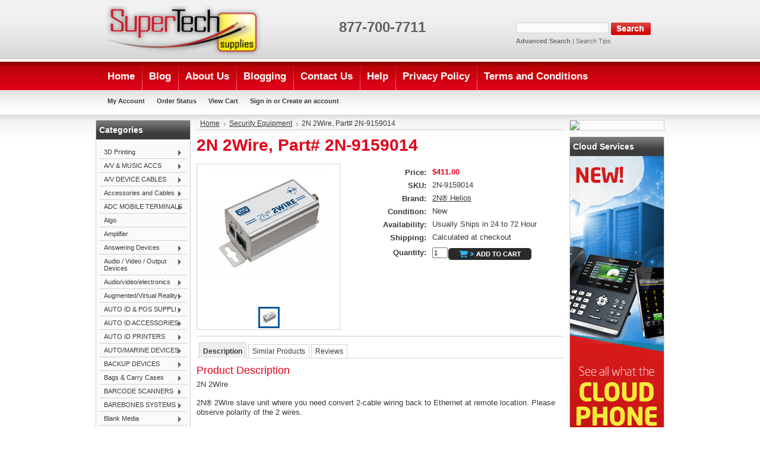

--- FILE ---
content_type: text/html; charset=UTF-8
request_url: https://www.supertechsupplies.com/2n-2wire-part-2n-9159014/
body_size: 38860
content:
<!DOCTYPE html PUBLIC "-//W3C//DTD XHTML 1.0 Transitional//EN" "http://www.w3.org/TR/xhtml1/DTD/xhtml1-transitional.dtd">
<html xml:lang="en" lang="en" xmlns="http://www.w3.org/1999/xhtml" xmlns:og="http://opengraphprotocol.org/schema/">
            <head>
    

    <title>2N 2Wire, Part# 2N-9159014</title>

    <meta http-equiv="Content-Type" content="text/html; charset=UTF-8" />
    <meta name="description" content="2N 2Wire, Part# 2N-9159014,2N® 2Wire slave unit where you need convert 2-cable wiring back to Ethernet at remote location. Please observe polarity of the 2 wires." />
    <meta name="keywords" content="2N 2Wire,Part# 9159014,2N,2Wire,9159014" />
    <meta property="og:type" content="product" />
<meta property="og:title" content="2N 2Wire, Part# 2N-9159014" />
<meta property="og:description" content="2N 2Wire, Part# 2N-9159014,2N® 2Wire slave unit where you need convert 2-cable wiring back to Ethernet at remote location. Please observe polarity of the 2 wires." />
<meta property="og:image" content="https://cdn1.bigcommerce.com/server5600/muyrz/products/134522/images/300656/2N-9159014__74752.1464553582.220.220.jpg?c=2" />
<meta property="og:site_name" content="SuperTechSupplies.com" />
<meta property="og:url" content="https://supertechsupplies.com/2n-2wire-part-2n-9159014/" />
<meta property="fb:admins" content="Supertechsupplies" />
<meta property="pinterest:richpins" content="enabled" />
    <link rel='canonical' href='https://supertechsupplies.com/2n-2wire-part-2n-9159014/' />
    
    <meta http-equiv="Content-Script-Type" content="text/javascript" />
    <meta http-equiv="Content-Style-Type" content="text/css" />
    
    <link rel="shortcut icon" href="https://cdn2.bigcommerce.com/server5600/muyrz/product_images/favicon.ico" />
<meta name="msvalidate.01" content="3526614ECD6056632CA55863DFE2E38D" />
    <!-- begin: js page tag -->
    <script language="javascript" type="text/javascript">//<![CDATA[
        (function(){
            // this happens before external dependencies (and dom ready) to reduce page flicker
            var node, i;
            for (i = window.document.childNodes.length; i--;) {
                node = window.document.childNodes[i];
                if (node.nodeName == 'HTML') {
                    node.className += ' javascript';
                }
            }
        })();
    //]]></script>
    <!-- end: js page tag -->

    <link href="https://cdn9.bigcommerce.com/r-50b4fa8997ce43839fb9457331bc39687cd8345a/themes/__master/Styles/styles.css" type="text/css" rel="stylesheet" /><link href="https://cdn1.bigcommerce.com/server5600/muyrz/templates/__custom/Styles/styles.css?t=1652805473" media="all" type="text/css" rel="stylesheet" />
<link href="https://cdn9.bigcommerce.com/r-f7d6223ff74b9b0d86d6920aec759f36aac4868f/themes/Bargains/Styles/iselector.css" media="all" type="text/css" rel="stylesheet" />
<link href="https://cdn9.bigcommerce.com/r-50b4fa8997ce43839fb9457331bc39687cd8345a/themes/__master/Styles/flexslider.css" media="all" type="text/css" rel="stylesheet" />
<link href="https://cdn1.bigcommerce.com/server5600/muyrz/templates/__custom/Styles/slide-show.css?t=1652805473" media="all" type="text/css" rel="stylesheet" />
<link href="https://cdn9.bigcommerce.com/r-50b4fa8997ce43839fb9457331bc39687cd8345a/themes/__master/Styles/styles-slide-show.css" media="all" type="text/css" rel="stylesheet" />
<link href="https://cdn9.bigcommerce.com/r-50b4fa8997ce43839fb9457331bc39687cd8345a/themes/__master/Styles/social.css" media="all" type="text/css" rel="stylesheet" />
<link href="https://cdn1.bigcommerce.com/server5600/muyrz/templates/__custom/Styles/red.css?t=1652805473" media="all" type="text/css" rel="stylesheet" />
<!--[if IE]><link href="https://cdn9.bigcommerce.com/r-f7d6223ff74b9b0d86d6920aec759f36aac4868f/themes/Bargains/Styles/ie.css" media="all" type="text/css" rel="stylesheet" /><![endif]-->
<link href="https://cdn9.bigcommerce.com/r-73e1bf9cf767252e89e9f3eab00ea0a26bde5715/javascript/jquery/plugins/imodal/imodal.css" type="text/css" rel="stylesheet" /><link href="https://cdn9.bigcommerce.com/r-73e1bf9cf767252e89e9f3eab00ea0a26bde5715/javascript/jquery/plugins/jqzoom/css/jquery.jqzoom.css" type="text/css" rel="stylesheet" /><link href="https://cdn9.bigcommerce.com/r-73e1bf9cf767252e89e9f3eab00ea0a26bde5715/javascript/superfish/css/store.css" type="text/css" rel="stylesheet" /><link type="text/css" rel="stylesheet" href="https://cdn9.bigcommerce.com/r-73e1bf9cf767252e89e9f3eab00ea0a26bde5715/javascript/jquery/plugins/imodal/imodal.css" />

    <!-- Tell the browsers about our RSS feeds -->
    

    <!-- Include visitor tracking code (if any) -->
    <!-- Start Tracking Code for analytics_googleanalytics -->

<script>
    (function(i,s,o,g,r,a,m){i['GoogleAnalyticsObject']=r;i[r]=i[r]||function(){
    (i[r].q=i[r].q||[]).push(arguments)},i[r].l=1*new Date();a=s.createElement(o),
    m=s.getElementsByTagName(o)[0];a.async=1;a.src=g;m.parentNode.insertBefore(a,m)
    })(window,document,'script','//www.google-analytics.com/analytics.js','ga');

    ga('create', 'UA-30231777-1', 'auto');
    ga('send', 'pageview');
    ga('require', 'ecommerce', 'ecommerce.js');

    function trackEcommerce() {
    this._addTrans = addTrans;
    this._addItem = addItems;
    this._trackTrans = trackTrans;
    }
    function addTrans(orderID,store,total,tax,shipping,city,state,country) {
    ga('ecommerce:addTransaction', {
        'id': orderID,
        'affiliation': store,
        'revenue': total,
        'tax': tax,
        'shipping': shipping,
        'city': city,
        'state': state,
        'country': country
    });
    }
    function addItems(orderID,sku,product,variation,price,qty) {
    ga('ecommerce:addItem', {
        'id': orderID,
        'sku': sku,
        'name': product,
        'category': variation,
        'price': price,
        'quantity': qty
    });
    }
    function trackTrans() {
        ga('ecommerce:send');
    }
    var pageTracker = new trackEcommerce();
</script>

<!-- End Tracking Code for analytics_googleanalytics -->

<!-- Start Tracking Code for analytics_siteverification -->

<meta name="google-site-verification" content="seFzpzqdcgykCI78cEvS8z58XjaQg2JOhrQQbU9FS08" />

<!-- End Tracking Code for analytics_siteverification -->



    

    

    <script type="text/javascript" src="https://cdn9.bigcommerce.com/r-73e1bf9cf767252e89e9f3eab00ea0a26bde5715/javascript/jquery/1.7.2/jquery.min.js"></script>
    <script type="text/javascript" src="https://cdn10.bigcommerce.com/r-73e1bf9cf767252e89e9f3eab00ea0a26bde5715/javascript/menudrop.js?"></script>
    <script type="text/javascript" src="https://cdn10.bigcommerce.com/r-73e1bf9cf767252e89e9f3eab00ea0a26bde5715/javascript/common.js?"></script>
    <script type="text/javascript" src="https://cdn10.bigcommerce.com/r-73e1bf9cf767252e89e9f3eab00ea0a26bde5715/javascript/iselector.js?"></script>

    <script type="text/javascript">
    //<![CDATA[
    config.ShopPath = 'https://www.supertechsupplies.com';
    config.AppPath = '';
    config.FastCart = 1;
    var ThumbImageWidth = 120;
    var ThumbImageHeight = 120;
    //]]>
    </script>
    
<script type="text/javascript" src="https://cdn9.bigcommerce.com/r-73e1bf9cf767252e89e9f3eab00ea0a26bde5715/javascript/jquery/plugins/imodal/imodal.js"></script><script type="text/javascript">
(function () {
    var xmlHttp = new XMLHttpRequest();

    xmlHttp.open('POST', 'https://bes.gcp.data.bigcommerce.com/nobot');
    xmlHttp.setRequestHeader('Content-Type', 'application/json');
    xmlHttp.send('{"store_id":"361980","timezone_offset":"-4","timestamp":"2025-12-22T15:59:28.47215300Z","visit_id":"c9e631ff-6ac0-4c6e-bc3a-6cbafca7bb2c","channel_id":1}');
})();
</script>
<script src="https://www.google.com/recaptcha/api.js" async defer></script>
<script type="text/javascript" src="https://cdn9.bigcommerce.com/r-73e1bf9cf767252e89e9f3eab00ea0a26bde5715/javascript/jquery/plugins/jquery.form.js"></script>
<script type="text/javascript" src="https://cdn9.bigcommerce.com/r-73e1bf9cf767252e89e9f3eab00ea0a26bde5715/javascript/jquery/plugins/imodal/imodal.js"></script>
<script type="text/javascript" src="https://checkout-sdk.bigcommerce.com/v1/loader.js" defer></script>
<script type="text/javascript">
var BCData = {};
</script>

    <script type="text/javascript" src="https://cdn9.bigcommerce.com/r-73e1bf9cf767252e89e9f3eab00ea0a26bde5715/javascript/quicksearch.js"></script>
    
    <!-- Added by Lexity. DO NOT REMOVE/EDIT -->
<meta name="google-site-verification" content="7iK000CEwvp6CstqdeJD0iUPAGM-DBXII_SLro0p6z4"/>
<script type="text/javascript">
(function(d, w) {
  var x = d.getElementsByTagName('SCRIPT')[0];
  var g = d.createElement('SCRIPT');
  g.type = 'text/javascript';
  g.async = true;
  g.src = ('https:' == d.location.protocol ? 'https://ssl' : 'http://www') + '.google-analytics.com/ga.js';
  x.parentNode.insertBefore(g, x);
  var f = function () {
    var s = d.createElement('SCRIPT');
    s.type = 'text/javascript';
    s.async = true;
    s.src = "//np.lexity.com/7ebaa55f";
    x.parentNode.insertBefore(s, x);
  };
  w.attachEvent ? w.attachEvent('onload', f) : w.addEventListener('load', f, false);
}(document, window));
</script>
<!-- End of addition by Lexity. DO NOT REMOVE/EDIT -->

</head>
<body>
    <script type="text/javascript" src="https://cdn10.bigcommerce.com/r-73e1bf9cf767252e89e9f3eab00ea0a26bde5715/javascript/jquery/plugins/validate/jquery.validate.js?"></script>
    <script type="text/javascript" src="https://cdn10.bigcommerce.com/r-73e1bf9cf767252e89e9f3eab00ea0a26bde5715/javascript/product.functions.js?"></script>
    <script type="text/javascript" src="https://cdn10.bigcommerce.com/r-73e1bf9cf767252e89e9f3eab00ea0a26bde5715/javascript/product.js?"></script>
    <div id="Container">
    <div id="AjaxLoading"><img src="https://cdn10.bigcommerce.com/r-f7d6223ff74b9b0d86d6920aec759f36aac4868f/themes/Bargains/images/ajax-loader.gif" alt="" />&nbsp; Loading... Please wait...</div>
        

        <div id="Outer">
            <div id="Header">
                <div id="Logo">
                    <a href="https://www.supertechsupplies.com/"><img src="/product_images/logo.png" border="0" id="LogoImage" alt="SuperTechSupplies.com" /></a>

                </div>
                			<div id="SearchForm">
				<form action="https://www.supertechsupplies.com/search.php" method="get" onsubmit="return check_small_search_form()">
					<label for="search_query">Search</label>
					<input type="text" name="search_query" id="search_query" class="Textbox" value="" />
					<input type="image" src="https://cdn10.bigcommerce.com/r-f7d6223ff74b9b0d86d6920aec759f36aac4868f/themes/Bargains/images/red/Search.gif" class="Button" />
				</form>
				<p>
					<a href="https://www.supertechsupplies.com/search.php?mode=advanced"><strong>Advanced Search</strong></a> |
					<a href="https://www.supertechsupplies.com/search.php?action=Tips">Search Tips</a>
				</p>
			</div>

			<script type="text/javascript">
				var QuickSearchAlignment = 'left';
				var QuickSearchWidth = '232px';
				lang.EmptySmallSearch = "You forgot to enter some search keywords.";
			</script>
       
                <br><br><span class="877-700-7711"></span><p><span style="font-size: 18pt; color: #616161;"><strong>877-700-7711</strong></span></p>
                <!-- Place this tag where you want the +1 button to render. -->
<div class="g-plusone" data-size="medium" data-annotation="none"></div>

<!-- Place this tag after the last +1 button tag. -->
                <br class="Clear" />
            </div>
        	<div id="Menu">
		<ul>
			<li class="First "><a href="https://www.supertechsupplies.com/"><span>Home</span></a></li>
				<li class=" ">
		<a href="https://supertechsupplies.com/blog/"><span>Blog</span></a>
		
	</li>	<li class=" ">
		<a href="https://supertechsupplies.com/about-us/"><span>About Us</span></a>
		
	</li>	<li class=" ">
		<a href="https://supertechsupplies.com/blogging/"><span>Blogging</span></a>
		
	</li>	<li class=" ">
		<a href="https://supertechsupplies.com/contact-us/"><span>Contact Us</span></a>
		
	</li>	<li class=" ">
		<a href="https://supertechsupplies.com/help/"><span>Help</span></a>
		
	</li>	<li class=" ">
		<a href="https://supertechsupplies.com/privacy-policy/"><span>Privacy Policy</span></a>
		
	</li>	<li class=" ">
		<a href="https://supertechsupplies.com/terms-and-conditions/"><span>Terms and Conditions</span></a>
		
	</li>
		</ul>
	</div>
                
        
        <div id="TopMenu">
            <ul style="display:">
                <li style="" class="HeaderLiveChat">
                    <!-- begin olark code --><script data-cfasync="false" type='text/javascript'>/*{literal}<![CDATA[*/
window.olark||(function(c){var f=window,d=document,l=f.location.protocol=="https:"?"https:":"http:",z=c.name,r="load";var nt=function(){f[z]=function(){(a.s=a.s||[]).push(arguments)};var a=f[z]._={},q=c.methods.length;while(q--){(function(n){f[z][n]=function(){f[z]("call",n,arguments)}})(c.methods[q])}a.l=c.loader;a.i=nt;a.p={0:+new Date};a.P=function(u){a.p[u]=new Date-a.p[0]};function s(){a.P(r);f[z](r)}f.addEventListener?f.addEventListener(r,s,false):f.attachEvent("on"+r,s);var ld=function(){function p(hd){hd="head";return["<",hd,"></",hd,"><",i,' onl' + 'oad="var d=',g,";d.getElementsByTagName('head')[0].",j,"(d.",h,"('script')).",k,"='",l,"//",a.l,"'",'"',"></",i,">"].join("")}var i="body",m=d[i];if(!m){return setTimeout(ld,100)}a.P(1);var j="appendChild",h="createElement",k="src",n=d[h]("div"),v=n[j](d[h](z)),b=d[h]("iframe"),g="document",e="domain",o;n.style.display="none";m.insertBefore(n,m.firstChild).id=z;b.frameBorder="0";b.id=z+"-loader";if(/MSIE[ ]+6/.test(navigator.userAgent)){b.src="javascript:false"}b.allowTransparency="true";v[j](b);try{b.contentWindow[g].open()}catch(w){c[e]=d[e];o="javascript:var d="+g+".open();d.domain='"+d.domain+"';";b[k]=o+"void(0);"}try{var t=b.contentWindow[g];t.write(p());t.close()}catch(x){b[k]=o+'d.write("'+p().replace(/"/g,String.fromCharCode(92)+'"')+'");d.close();'}a.P(2)};ld()};nt()})({loader: "static.olark.com/jsclient/loader0.js",name:"olark",methods:["configure","extend","declare","identify"]});
/* custom configuration goes here (www.olark.com/documentation) */
olark.identify('3942-129-10-2109');/*]]>{/literal}*/</script><noscript><a href="https://www.olark.com/site/3942-129-10-2109/contact" title="Contact us" target="_blank">Questions? Feedback?</a> powered by <a href="http://www.olark.com?welcome" title="Olark live chat software">Olark live chat software</a></noscript><!-- end olark code -->
                </li>
                <li style="display:" class="First"><a href="https://www.supertechsupplies.com/account.php">My Account</a></li>
                <li style="display:"><a href="https://www.supertechsupplies.com/orderstatus.php">Order Status</a></li>
                <li style="display:none"><a href="https://www.supertechsupplies.com/wishlist.php">Wish Lists</a></li>
                
                <li style="display:" class="CartLink"><a href="https://www.supertechsupplies.com/cart.php">View Cart <span></span></a></li>
                <li style="display:">
                    <div>
                        <a href='https://www.supertechsupplies.com/login.php' onclick=''>Sign in</a> or <a href='https://www.supertechsupplies.com/login.php?action=create_account' onclick=''>Create an account</a>
                    </div>
                </li>
            </ul>
            <br class="Clear" />
        </div>
      


    <div id="Wrapper">
        
        <div class="Left" id="LayoutColumn1">
            				<div class="Block CategoryList Moveable Panel" id="SideCategoryList">
					<h2>Categories</h2>
					<div class="BlockContent">
						<div class="SideCategoryListFlyout">
							<ul class="sf-menu sf-vertical">
<li><a href="https://www.supertechsupplies.com/3d-printing/">3D Printing</a><ul>
<li><a href="https://www.supertechsupplies.com/3d-printers/">3D Printers</a></li>
<li><a href="https://www.supertechsupplies.com/supplies-accessories/">Supplies &amp; Accessories</a></li>

</ul>
</li>
<li><a href="https://www.supertechsupplies.com/a-v-music-accs/">A/V &amp; MUSIC ACCS</a><ul>
<li><a href="https://www.supertechsupplies.com/audio-adapter/">AUDIO ADAPTER</a></li>
<li><a href="https://www.supertechsupplies.com/av-cleaning-supl/">AV CLEANING SUPL</a></li>
<li><a href="https://www.supertechsupplies.com/dig-a-v-device-accs/">DIG A/V DEVICE ACCS</a></li>
<li><a href="https://www.supertechsupplies.com/display-speakers/">DISPLAY SPEAKERS</a></li>
<li><a href="https://www.supertechsupplies.com/home-audio-accs/">HOME AUDIO ACCS</a></li>
<li><a href="https://www.supertechsupplies.com/ipod-mp3-player-dock/">IPOD/MP3 PLAYER DOCK</a></li>
<li><a href="https://www.supertechsupplies.com/mobile-headsets-2/">MOBILE HEADSETS</a></li>
<li><a href="https://www.supertechsupplies.com/pc-headset-headphone/">PC HEADSET/HEADPHONE</a></li>
<li><a href="https://www.supertechsupplies.com/pc-headset-mic-combo/">PC HEADSET/MIC COMBO</a></li>
<li><a href="https://www.supertechsupplies.com/pc-microphone/">PC MICROPHONE</a></li>
<li><a href="https://www.supertechsupplies.com/speakers-subwoofer/">SPEAKERS &amp; SUBWOOFER</a></li>

</ul>
</li>
<li><a href="https://www.supertechsupplies.com/a-v-device-cables/">A/V DEVICE CABLES</a><ul>
<li><a href="https://www.supertechsupplies.com/audio-video-cables/">AUDIO &amp; VIDEO CABLES</a></li>
<li><a href="https://www.supertechsupplies.com/audio-cables/">AUDIO CABLES</a></li>
<li><a href="https://www.supertechsupplies.com/speaker-wire/">SPEAKER WIRE</a></li>
<li><a href="https://www.supertechsupplies.com/video-cables-adap/">VIDEO CABLES/ADAP</a></li>

</ul>
</li>
<li><a href="https://www.supertechsupplies.com/accessories-and-cables/">Accessories and Cables</a><ul>
<li><a href="https://www.supertechsupplies.com/cable-accessory-cable-clips-1/">Cable Accessory / Cable Clips</a></li>
<li><a href="https://www.supertechsupplies.com/cable-accessory-cable-ties-1/">Cable Accessory / Cable Ties</a></li>
<li><a href="https://www.supertechsupplies.com/cables-accessory-1/">Cables / Accessory</a></li>
<li><a href="https://www.supertechsupplies.com/cables-firewire-ieee1394-1/">Cables / FireWire / IEEE1394</a></li>
<li><a href="https://www.supertechsupplies.com/cables-other-2/">Cables / Other</a></li>
<li><a href="https://www.supertechsupplies.com/cables-serial-1/">Cables / Serial</a></li>
<li><a href="https://www.supertechsupplies.com/cables-usb-1/">Cables / USB</a></li>
<li><a href="https://www.supertechsupplies.com/optical-miscellaneous-1/">Optical Miscellaneous</a></li>
<li><a href="https://www.supertechsupplies.com/other-4/">Other</a></li>
<li><a href="https://www.supertechsupplies.com/rack-systems-and-parts-rack-accessories-1/">Rack Systems and Parts / Rack Accessories</a></li>
<li><a href="https://www.supertechsupplies.com/rack-systems-and-parts-racks-1/">Rack Systems and Parts / Racks</a></li>
<li><a href="https://www.supertechsupplies.com/rack-systems-and-parts-shelves-1/">Rack Systems and Parts / Shelves</a></li>
<li><a href="https://www.supertechsupplies.com/security-accessory-1/">Security Accessory</a></li>

</ul>
</li>
<li><a href="https://www.supertechsupplies.com/adc-mobile-terminals/">ADC MOBILE TERMINALS</a><ul>
<li><a href="https://www.supertechsupplies.com/portable-data-term/">PORTABLE DATA TERM</a></li>
<li><a href="https://www.supertechsupplies.com/vehicle-mnt-terminal/">VEHICLE MNT TERMINAL</a></li>

</ul>
</li>
<li><a href="https://www.supertechsupplies.com/algo/">Algo</a></li>
<li><a href="https://www.supertechsupplies.com/amplifier/">Amplifier</a></li>
<li><a href="https://www.supertechsupplies.com/answering-devices/">Answering Devices</a><ul>
<li><a href="https://www.supertechsupplies.com/corded-telephones-with-answering-machine/">Corded Telephones With Answering Machine</a></li>
<li><a href="https://www.supertechsupplies.com/cordless-telephones-with-answering-machine/">Cordless Telephones With Answering Machine</a></li>
<li><a href="https://www.supertechsupplies.com/stand-alone-answering-machines/">Stand-alone Answering Machines</a></li>

</ul>
</li>
<li><a href="https://www.supertechsupplies.com/audio-video-output-devices/">Audio / Video / Output Devices</a><ul>
<li><a href="https://www.supertechsupplies.com/av-furniture/">AV Furniture</a></li>
<li><a href="https://www.supertechsupplies.com/cables-av-multimedia/">Cables / AV / multimedia</a></li>
<li><a href="https://www.supertechsupplies.com/combined-av-devices/">Combined AV Devices</a></li>
<li><a href="https://www.supertechsupplies.com/headphones-1/">Headphones</a></li>
<li><a href="https://www.supertechsupplies.com/ipod-mp3-audio-players-accessories/">IPOD/MP3/Audio players / Accessories</a></li>
<li><a href="https://www.supertechsupplies.com/ipod-mp3-audio-players-home-audio/">IPOD/MP3/Audio players / Home Audio</a></li>
<li><a href="https://www.supertechsupplies.com/ipod-mp3-audio-players-skins-cases/">IPOD/MP3/Audio players / Skins/Cases</a></li>
<li><a href="https://www.supertechsupplies.com/sound-cards-2/">Sound Cards</a></li>
<li><a href="https://www.supertechsupplies.com/speakers-2/">Speakers</a></li>
<li><a href="https://www.supertechsupplies.com/video-graphic-cards/">Video Graphic Cards</a></li>
<li><a href="https://www.supertechsupplies.com/video-audio-splitter/">Video/Audio splitter</a></li>

</ul>
</li>
<li><a href="https://www.supertechsupplies.com/audio-video-electronics/">Audio/video/electronics</a><ul>
<li><a href="https://www.supertechsupplies.com/cameras-1/">Cameras</a></li>
<li><a href="https://www.supertechsupplies.com/general-electronics/">General Electronics</a></li>
<li><a href="https://www.supertechsupplies.com/ipod-docks-and-accessories/">Ipod Docks And Accessories</a></li>
<li><a href="https://www.supertechsupplies.com/portable-audio/">Portable Audio</a></li>
<li><a href="https://www.supertechsupplies.com/stereos/">Stereos</a></li>
<li><a href="https://www.supertechsupplies.com/turntables/">Turntables</a></li>
<li><a href="https://www.supertechsupplies.com/weather-radios/">Weather Radios</a></li>

</ul>
</li>
<li><a href="https://www.supertechsupplies.com/augmented-virtual-reality/">Augmented/Virtual Reality</a><ul>
<li><a href="https://www.supertechsupplies.com/ar-vr-accessories/">AR/VR Accessories</a></li>
<li><a href="https://www.supertechsupplies.com/ar-vr-headset/">AR/VR Headset</a></li>

</ul>
</li>
<li><a href="https://www.supertechsupplies.com/auto-id-pos-suppli/">AUTO ID &amp; POS SUPPLI</a><ul>
<li><a href="https://www.supertechsupplies.com/auto-id-printer-supl/">AUTO ID PRINTER SUPL</a></li>
<li><a href="https://www.supertechsupplies.com/barcode-printer-supl/">BARCODE PRINTER SUPL</a></li>
<li><a href="https://www.supertechsupplies.com/pos-printer-supl/">POS PRINTER SUPL</a></li>

</ul>
</li>
<li><a href="https://www.supertechsupplies.com/auto-id-accessories/">AUTO ID ACCESSORIES</a><ul>
<li><a href="https://www.supertechsupplies.com/auto-id-printer-accs/">AUTO ID PRINTER ACCS</a></li>
<li><a href="https://www.supertechsupplies.com/barcode-scanner-accs/">BARCODE SCANNER ACCS</a></li>

</ul>
</li>
<li><a href="https://www.supertechsupplies.com/auto-id-printers/">AUTO ID PRINTERS</a><ul>
<li><a href="https://www.supertechsupplies.com/barcode-label-prnt/">BARCODE LABEL PRNT</a></li>
<li><a href="https://www.supertechsupplies.com/card-encoding-prnt/">CARD ENCODING PRNT</a></li>
<li><a href="https://www.supertechsupplies.com/mobile-label-printer/">MOBILE LABEL PRINTER</a></li>

</ul>
</li>
<li><a href="https://www.supertechsupplies.com/auto-marine-devices/">AUTO/MARINE DEVICES</a><ul>
<li><a href="https://www.supertechsupplies.com/auto-protection-dev/">AUTO PROTECTION DEV</a></li>
<li><a href="https://www.supertechsupplies.com/auto-marine-accs/">AUTO/MARINE ACCS</a></li>
<li><a href="https://www.supertechsupplies.com/auto-marine-speaker/">AUTO/MARINE SPEAKER</a></li>

</ul>
</li>
<li><a href="https://www.supertechsupplies.com/backup-devices/">BACKUP DEVICES</a><ul>
<li><a href="https://www.supertechsupplies.com/backup-accl/">BACKUP ACCL</a></li>
<li><a href="https://www.supertechsupplies.com/hdd-duplicator/">HDD DUPLICATOR</a></li>
<li><a href="https://www.supertechsupplies.com/libraries/">LIBRARIES</a></li>
<li><a href="https://www.supertechsupplies.com/tape-drive/">TAPE DRIVE</a></li>

</ul>
</li>
<li><a href="https://www.supertechsupplies.com/bags-carry-cases/">Bags &amp; Carry Cases</a><ul>
<li><a href="https://www.supertechsupplies.com/book-bags-backpacks/">Book Bags &amp; Backpacks</a></li>
<li><a href="https://www.supertechsupplies.com/camera-bags/">Camera Bags</a></li>
<li><a href="https://www.supertechsupplies.com/ipad-air-cases/">iPad Air Cases</a></li>
<li><a href="https://www.supertechsupplies.com/ipad-cases/">iPad Cases</a></li>
<li><a href="https://www.supertechsupplies.com/ipad-mini-cases/">iPad Mini Cases</a></li>
<li><a href="https://www.supertechsupplies.com/ipad-pro-cases/">iPad Pro Cases</a></li>
<li><a href="https://www.supertechsupplies.com/media-storage/">Media Storage</a></li>
<li><a href="https://www.supertechsupplies.com/microsoft-surface-cases/">Microsoft Surface Cases</a></li>
<li><a href="https://www.supertechsupplies.com/misc-bags/">Misc. Bags</a></li>
<li><a href="https://www.supertechsupplies.com/netbook-bags-sleeves/">Netbook Bags &amp; Sleeves</a></li>
<li><a href="https://www.supertechsupplies.com/notebook-bags-sleeves/">Notebook Bags &amp; Sleeves</a></li>
<li><a href="https://www.supertechsupplies.com/rolling-bags/">Rolling Bags</a></li>
<li><a href="https://www.supertechsupplies.com/samsung-tablet-cases/">Samsung Tablet Cases</a></li>
<li><a href="https://www.supertechsupplies.com/tablet-cases-misc/">Tablet Cases Misc.</a></li>

</ul>
</li>
<li><a href="https://www.supertechsupplies.com/barcode-scanners/">BARCODE SCANNERS</a><ul>
<li><a href="https://www.supertechsupplies.com/barcode-slot-reader/">BARCODE SLOT READER</a></li>
<li><a href="https://www.supertechsupplies.com/fixed-mount-scanner/">FIXED MOUNT SCANNER</a></li>
<li><a href="https://www.supertechsupplies.com/hand-barcode-scanner/">HAND BARCODE SCANNER</a></li>
<li><a href="https://www.supertechsupplies.com/in-counter-scanner/">IN-COUNTER SCANNER</a></li>
<li><a href="https://www.supertechsupplies.com/presentation-scanner/">PRESENTATION SCANNER</a></li>

</ul>
</li>
<li><a href="https://www.supertechsupplies.com/barebones-systems/">BAREBONES SYSTEMS</a><ul>
<li><a href="https://www.supertechsupplies.com/bareb-pc/">BAREB PC</a></li>
<li><a href="https://www.supertechsupplies.com/bareb-svr/">BAREB SVR</a></li>

</ul>
</li>
<li><a href="https://www.supertechsupplies.com/blank-media/">Blank Media</a><ul>
<li><a href="https://www.supertechsupplies.com/accessories-51/">Accessories</a></li>
<li><a href="https://www.supertechsupplies.com/blu-ray-media/">Blu-Ray Media</a></li>
<li><a href="https://www.supertechsupplies.com/cd-r-media/">CD-R Media</a></li>
<li><a href="https://www.supertechsupplies.com/cd-rw-media/">CD-RW Media</a></li>
<li><a href="https://www.supertechsupplies.com/dvd-r-media/">DVD+R Media</a></li>
<li><a href="https://www.supertechsupplies.com/dvd-r-media-1/">DVD-R Media</a></li>
<li><a href="https://www.supertechsupplies.com/dvdrw-media/">DVDRW Media</a></li>

</ul>
</li>
<li><a href="https://www.supertechsupplies.com/bts-equipment/">BTS Equipment</a><ul>
<li><a href="https://www.supertechsupplies.com/bts-accessory-equipment/">BTS Accessory Equipment</a></li>
<li><a href="https://www.supertechsupplies.com/ksu-equipment/">Ksu Equipment</a></li>
<li><a href="https://www.supertechsupplies.com/nec-dsx-equipment/">Nec Dsx Equipment</a></li>
<li><a href="https://www.supertechsupplies.com/nec-equipment/">Nec Equipment</a></li>
<li><a href="https://www.supertechsupplies.com/panasonic-equipment/">Panasonic Equipment</a></li>
<li><a href="https://www.supertechsupplies.com/voice-processing-equipment/">Voice Processing Equipment</a></li>

</ul>
</li>
<li><a href="https://www.supertechsupplies.com/business-solution-sw/">BUSINESS SOLUTION SW</a><ul>
<li><a href="https://www.supertechsupplies.com/project-mgmt-sw/">PROJECT MGMT SW</a></li>

</ul>
</li>
<li><a href="https://www.supertechsupplies.com/cabling-components/">CABLING COMPONENTS</a><ul>
<li><a href="https://www.supertechsupplies.com/cable-management/">CABLE MANAGEMENT</a></li>
<li><a href="https://www.supertechsupplies.com/cabling-components-1/">CABLING COMPONENTS</a></li>
<li><a href="https://www.supertechsupplies.com/patch-panel-mounting/">PATCH PANEL/MOUNTING</a></li>
<li><a href="https://www.supertechsupplies.com/tool-toolkit/">TOOL/TOOLKIT</a></li>

</ul>
</li>
<li><a href="https://www.supertechsupplies.com/calculators/">Calculators</a><ul>
<li><a href="https://www.supertechsupplies.com/accessories-48/">Accessories</a></li>
<li><a href="https://www.supertechsupplies.com/business-financial-calcs/">Business &amp; Financial Calcs</a></li>
<li><a href="https://www.supertechsupplies.com/data-collection-probes/">Data Collection &amp; Probes</a></li>
<li><a href="https://www.supertechsupplies.com/graphing-calculators/">Graphing Calculators</a></li>
<li><a href="https://www.supertechsupplies.com/handheld-desktop-calcs/">Handheld &amp; Desktop Calcs.</a></li>
<li><a href="https://www.supertechsupplies.com/printing-calculators/">Printing Calculators</a></li>
<li><a href="https://www.supertechsupplies.com/scientific-calculators/">Scientific Calculators</a></li>

</ul>
</li>
<li><a href="https://www.supertechsupplies.com/caller-id-units/">Caller Id Units</a><ul>
<li><a href="https://www.supertechsupplies.com/adjunct-caller-id-units/">Adjunct Caller Id Units</a></li>

</ul>
</li>
<li><a href="https://www.supertechsupplies.com/camera-accessories/">CAMERA ACCESSORIES</a><ul>
<li><a href="https://www.supertechsupplies.com/camera-case/">CAMERA CASE</a></li>
<li><a href="https://www.supertechsupplies.com/camera-lens/">CAMERA LENS</a></li>
<li><a href="https://www.supertechsupplies.com/camera-power-option/">CAMERA POWER OPTION</a></li>
<li><a href="https://www.supertechsupplies.com/camera-tripod/">CAMERA TRIPOD</a></li>

</ul>
</li>
<li><a href="https://www.supertechsupplies.com/cameras-2/">CAMERAS</a><ul>
<li><a href="https://www.supertechsupplies.com/digtl-camera/">DIGTL CAMERA</a></li>
<li><a href="https://www.supertechsupplies.com/film-camera/">FILM CAMERA</a></li>
<li><a href="https://www.supertechsupplies.com/web-camera/">WEB CAMERA</a></li>

</ul>
</li>
<li><a href="https://www.supertechsupplies.com/cameras-frames/">Cameras &amp; Frames</a><ul>
<li><a href="https://www.supertechsupplies.com/action-cameras/">Action Cameras</a></li>
<li><a href="https://www.supertechsupplies.com/digital-picture-frames/">Digital Picture Frames</a></li>
<li><a href="https://www.supertechsupplies.com/digital-point-shoot/">Digital Point &amp; Shoot</a></li>
<li><a href="https://www.supertechsupplies.com/lenses-filters/">Lenses &amp; Filters</a></li>
<li><a href="https://www.supertechsupplies.com/misc-accessories/">Misc. Accessories</a></li>
<li><a href="https://www.supertechsupplies.com/webcams/">Webcams</a></li>

</ul>
</li>
<li><a href="https://www.supertechsupplies.com/camping/">Camping</a><ul>
<li><a href="https://www.supertechsupplies.com/furniture/">Furniture</a></li>
<li><a href="https://www.supertechsupplies.com/mattresses-sleeping-bags/">Mattresses &amp; Sleeping Bags</a></li>

</ul>
</li>
<li><a href="https://www.supertechsupplies.com/cd-dvd-optical-drive/">CD/DVD OPTICAL DRIVE</a><ul>
<li><a href="https://www.supertechsupplies.com/bluray-optical-drive/">BLURAY OPTICAL DRIVE</a></li>
<li><a href="https://www.supertechsupplies.com/cd-dvd-dupl/">CD/DVD DUPL</a></li>
<li><a href="https://www.supertechsupplies.com/combo-cd-dvd-drive/">COMBO CD/DVD DRIVE</a></li>
<li><a href="https://www.supertechsupplies.com/dvd-drive/">DVD DRIVE</a></li>

</ul>
</li>
<li><a href="https://www.supertechsupplies.com/cell-phones-1/">Cell Phones</a><ul>
<li><a href="https://www.supertechsupplies.com/accessories-45/">Accessories</a></li>
<li><a href="https://www.supertechsupplies.com/chargers-internal-batteries/">Chargers &amp; Internal Batteries</a></li>
<li><a href="https://www.supertechsupplies.com/external-battery-packs/">External Battery Packs</a></li>
<li><a href="https://www.supertechsupplies.com/unlocked-phones/">Unlocked Phones</a></li>

</ul>
</li>
<li><a href="https://www.supertechsupplies.com/commercial-display/">Commercial Display</a><ul>
<li><a href="https://www.supertechsupplies.com/commercial-tv-32-42-inch/">Commercial TV 32-42 Inch</a></li>
<li><a href="https://www.supertechsupplies.com/commercial-tv-43-55-inch/">Commercial TV 43-55 Inch</a></li>
<li><a href="https://www.supertechsupplies.com/commercial-tv-56-inch-above/">Commercial TV 56 Inch &amp; above</a></li>
<li><a href="https://www.supertechsupplies.com/digital-sign-31-inch-below/">Digital Sign 31 Inch &amp; below</a></li>
<li><a href="https://www.supertechsupplies.com/digital-sign-32-49-inch/">Digital Sign 32-49 Inch</a></li>
<li><a href="https://www.supertechsupplies.com/digital-sign-50-69-inch/">Digital Sign 50-69 Inch</a></li>
<li><a href="https://www.supertechsupplies.com/digital-sign-70-inch-above/">Digital Sign 70 Inch &amp; above</a></li>
<li><a href="https://www.supertechsupplies.com/ifp-65-inch-above/">IFP 65 Inch &amp; above</a></li>

</ul>
</li>
<li><a href="https://www.supertechsupplies.com/communications-sw/">COMMUNICATIONS SW</a><ul>
<li><a href="https://www.supertechsupplies.com/communication-sw-ste/">COMMUNICATION SW STE</a></li>

</ul>
</li>
<li><a href="https://www.supertechsupplies.com/computer-cables/">COMPUTER CABLES</a><ul>
<li><a href="https://www.supertechsupplies.com/file-transfer-cables/">FILE TRANSFER CABLES</a></li>
<li><a href="https://www.supertechsupplies.com/firewire-cables-adap/">FIREWIRE CABLES/ADAP</a></li>
<li><a href="https://www.supertechsupplies.com/phone-line-cable/">PHONE LINE CABLE</a></li>
<li><a href="https://www.supertechsupplies.com/serial-cable/">SERIAL CABLE</a></li>
<li><a href="https://www.supertechsupplies.com/usb-cables-adapter/">USB CABLES &amp; ADAPTER</a></li>

</ul>
</li>
<li><a href="https://www.supertechsupplies.com/computer-cases/">COMPUTER CASES</a><ul>
<li><a href="https://www.supertechsupplies.com/computer-case-cpnt/">COMPUTER CASE CPNT</a></li>
<li><a href="https://www.supertechsupplies.com/pc-computer-case/">PC COMPUTER CASE</a></li>
<li><a href="https://www.supertechsupplies.com/server-computer-case/">SERVER COMPUTER CASE</a></li>

</ul>
</li>
<li><a href="https://www.supertechsupplies.com/computer-components/">Computer Components</a><ul>
<li><a href="https://www.supertechsupplies.com/digital-media-media-readers/">Digital Media / Media Readers</a></li>
<li><a href="https://www.supertechsupplies.com/digital-media-other-flash-memory/">Digital Media / Other Flash Memory</a></li>
<li><a href="https://www.supertechsupplies.com/digital-media-sd-cf-cards/">Digital Media / SD/CF Cards</a></li>
<li><a href="https://www.supertechsupplies.com/digital-media-usb-drives/">Digital Media / USB Drives</a></li>
<li><a href="https://www.supertechsupplies.com/dram-dimm-168-pin-pc100-128mb/">DRAM - DIMM 168-pin PC100 / 128MB</a></li>
<li><a href="https://www.supertechsupplies.com/dram-other-other/">DRAM - Other / Other</a></li>
<li><a href="https://www.supertechsupplies.com/dram-rimm-184-pin/">DRAM - RIMM 184-pin</a></li>
<li><a href="https://www.supertechsupplies.com/dram-ddr-1gb/">DRAM DDR / 1GB</a></li>
<li><a href="https://www.supertechsupplies.com/dram-ddr-2gb/">DRAM DDR / 2GB</a></li>
<li><a href="https://www.supertechsupplies.com/dram-ddr-1gb-1/">DRAM DDR / &lt; 1GB</a></li>
<li><a href="https://www.supertechsupplies.com/dram-ddr-2gb-1/">DRAM DDR / &gt; 2GB</a></li>
<li><a href="https://www.supertechsupplies.com/dram-ddr2-1gb/">DRAM DDR2 / 1GB</a></li>
<li><a href="https://www.supertechsupplies.com/dram-ddr2-2gb/">DRAM DDR2 / 2GB</a></li>
<li><a href="https://www.supertechsupplies.com/dram-ddr2-1gb-1/">DRAM DDR2 / &lt; 1GB</a></li>
<li><a href="https://www.supertechsupplies.com/dram-ddr2-2gb-1/">DRAM DDR2 / &gt; 2GB</a></li>
<li><a href="https://www.supertechsupplies.com/dram-ddr3-1gb/">DRAM DDR3 / 1GB</a></li>
<li><a href="https://www.supertechsupplies.com/dram-ddr3-2gb/">DRAM DDR3 / 2GB</a></li>
<li><a href="https://www.supertechsupplies.com/dram-ddr3-1gb-1/">DRAM DDR3 / &lt; 1GB</a></li>
<li><a href="https://www.supertechsupplies.com/dram-ddr3-2gb-1/">DRAM DDR3 / &gt; 2GB</a></li>
<li><a href="https://www.supertechsupplies.com/memory-other-cache-memory/">Memory - Other / Cache Memory</a></li>
<li><a href="https://www.supertechsupplies.com/memory-other-memory-adapter/">Memory - Other / Memory Adapter</a></li>
<li><a href="https://www.supertechsupplies.com/processor-cpu-accessory-cpu-coolers/">Processor / CPU Accessory / CPU Coolers</a></li>
<li><a href="https://www.supertechsupplies.com/processor-cpu-accessory-fans/">Processor / CPU Accessory / Fans</a></li>
<li><a href="https://www.supertechsupplies.com/processors/">Processors</a></li>
<li><a href="https://www.supertechsupplies.com/processors-desktop-pentium-4/">Processors - Desktop / Pentium 4</a></li>
<li><a href="https://www.supertechsupplies.com/processors-server/">Processors - Server</a></li>
<li><a href="https://www.supertechsupplies.com/processors-server-xeon/">Processors - Server / Xeon</a></li>
<li><a href="https://www.supertechsupplies.com/processors-other-cpu/">Processors / Other CPU</a></li>
<li><a href="https://www.supertechsupplies.com/system-cabinets/">System Cabinets</a></li>

</ul>
</li>
<li><a href="https://www.supertechsupplies.com/computer-monitors/">COMPUTER MONITORS</a><ul>
<li><a href="https://www.supertechsupplies.com/crt-monitors/">CRT MONITORS</a></li>
<li><a href="https://www.supertechsupplies.com/desktop-displays/">DESKTOP DISPLAYS</a></li>

</ul>
</li>
<li><a href="https://www.supertechsupplies.com/computers-and-portables/">Computers and Portables</a><ul>
<li><a href="https://www.supertechsupplies.com/all-in-one-pc-lcd/">All-In-One PC/LCD</a></li>
<li><a href="https://www.supertechsupplies.com/all-in-one-pc-lcd-intel-core-2-duo/">All-In-One PC/LCD / Intel Core 2 Duo</a></li>
<li><a href="https://www.supertechsupplies.com/all-in-one-pc-lcd-pentium-4/">All-In-One PC/LCD / Pentium 4</a></li>
<li><a href="https://www.supertechsupplies.com/handheld-pda-accessory-accessories/">Handheld / PDA Accessory / Accessories</a></li>
<li><a href="https://www.supertechsupplies.com/laptop/">Laptop</a></li>
<li><a href="https://www.supertechsupplies.com/laptop-accessories/">Laptop / Accessories</a></li>
<li><a href="https://www.supertechsupplies.com/laptop-carrying-cases/">Laptop / Carrying Cases</a></li>
<li><a href="https://www.supertechsupplies.com/laptop-celeron-m/">Laptop / Celeron M</a></li>
<li><a href="https://www.supertechsupplies.com/laptop-docking-station/">Laptop / Docking station</a></li>
<li><a href="https://www.supertechsupplies.com/laptop-intel-core-2-duo/">Laptop / Intel Core 2 Duo</a></li>
<li><a href="https://www.supertechsupplies.com/laptop-other-cpu/">Laptop / Other CPU</a></li>
<li><a href="https://www.supertechsupplies.com/laptop-port-replicator/">Laptop / Port replicator</a></li>
<li><a href="https://www.supertechsupplies.com/pc/">PC</a></li>
<li><a href="https://www.supertechsupplies.com/pc-barebone/">PC / Barebone</a></li>
<li><a href="https://www.supertechsupplies.com/pc-celeron/">PC / Celeron</a></li>
<li><a href="https://www.supertechsupplies.com/pc-other-cpu/">PC / Other CPU</a></li>
<li><a href="https://www.supertechsupplies.com/pc-pentium-4/">PC / Pentium 4</a></li>
<li><a href="https://www.supertechsupplies.com/server-other-cpu/">Server / Other CPU</a></li>
<li><a href="https://www.supertechsupplies.com/server-xeon/">Server / Xeon</a></li>
<li><a href="https://www.supertechsupplies.com/system-accessory/">System Accessory</a></li>
<li><a href="https://www.supertechsupplies.com/terminal-network-computer/">Terminal / Network Computer</a></li>
<li><a href="https://www.supertechsupplies.com/workstation/">Workstation</a></li>
<li><a href="https://www.supertechsupplies.com/workstation-other-cpu/">Workstation / Other CPU</a></li>
<li><a href="https://www.supertechsupplies.com/workstation-xeon/">Workstation / Xeon</a></li>

</ul>
</li>
<li><a href="https://www.supertechsupplies.com/computers-desktop/">Computers Desktop</a><ul>
<li><a href="https://www.supertechsupplies.com/accessories-53/">Accessories</a></li>
<li><a href="https://www.supertechsupplies.com/computer-small-form-factor/">Computer Small Form Factor</a></li>
<li><a href="https://www.supertechsupplies.com/desktop-gaming/">Desktop Gaming</a></li>
<li><a href="https://www.supertechsupplies.com/desktop-pcs/">Desktop PCs</a></li>
<li><a href="https://www.supertechsupplies.com/desktops-all-in-one/">Desktops All-in-One</a></li>
<li><a href="https://www.supertechsupplies.com/thin-client/">Thin Client</a></li>
<li><a href="https://www.supertechsupplies.com/workstations/">Workstations</a></li>

</ul>
</li>
<li><a href="https://www.supertechsupplies.com/computers-notebooks/">Computers Notebooks</a><ul>
<li><a href="https://www.supertechsupplies.com/accessories-49/">Accessories</a></li>
<li><a href="https://www.supertechsupplies.com/chromebooks/">Chromebooks</a></li>
<li><a href="https://www.supertechsupplies.com/coolers-drives-stands/">Coolers Drives &amp; Stands</a></li>
<li><a href="https://www.supertechsupplies.com/docks-replicators/">Docks &amp; Replicators</a></li>
<li><a href="https://www.supertechsupplies.com/notebook-barebones/">Notebook Barebones</a></li>
<li><a href="https://www.supertechsupplies.com/notebook-ultrabooks/">Notebook Ultrabooks</a></li>
<li><a href="https://www.supertechsupplies.com/notebook-workstations/">Notebook Workstations</a></li>
<li><a href="https://www.supertechsupplies.com/notebook-tablet-2-in-1/">Notebook/Tablet 2-in-1</a></li>
<li><a href="https://www.supertechsupplies.com/notebooks/">Notebooks</a></li>
<li><a href="https://www.supertechsupplies.com/notebooks-gaming/">Notebooks Gaming</a></li>
<li><a href="https://www.supertechsupplies.com/power-surge-adapters/">Power &amp; Surge Adapters</a></li>
<li><a href="https://www.supertechsupplies.com/security-accessories-2/">Security Accessories</a></li>

</ul>
</li>
<li><a href="https://www.supertechsupplies.com/consumer-telephony/">CONSUMER TELEPHONY</a><ul>
<li><a href="https://www.supertechsupplies.com/cordless-phone-cpnt/">CORDLESS PHONE/CPNT</a></li>

</ul>
</li>
<li><a href="https://www.supertechsupplies.com/content-networking/">CONTENT NETWORKING</a><ul>
<li><a href="https://www.supertechsupplies.com/content-load-balance/">CONTENT/LOAD BALANCE</a></li>
<li><a href="https://www.supertechsupplies.com/media-streaming-dev/">MEDIA STREAMING DEV</a></li>

</ul>
</li>
<li><a href="https://www.supertechsupplies.com/corded-telephones/">Corded Telephones</a><ul>
<li><a href="https://www.supertechsupplies.com/basic-telephones/">Basic Telephones</a></li>
<li><a href="https://www.supertechsupplies.com/big-button/">Big Button</a></li>
<li><a href="https://www.supertechsupplies.com/clock-radio/">Clock Radio</a></li>
<li><a href="https://www.supertechsupplies.com/feature-telephones/">Feature Telephones</a></li>
<li><a href="https://www.supertechsupplies.com/three-line-telephones/">Three-line + Telephones</a></li>
<li><a href="https://www.supertechsupplies.com/two-line-telephones/">Two-line Telephones</a></li>
<li><a href="https://www.supertechsupplies.com/voip-telephone-system-1/">Voip Telephone System</a></li>

</ul>
</li>
<li><a href="https://www.supertechsupplies.com/cordless-telephones/">Cordless Telephones</a><ul>
<li><a href="https://www.supertechsupplies.com/5-8ghz-cordless-phones/">5.8ghz Cordless Phones</a></li>
<li><a href="https://www.supertechsupplies.com/900mhz-cordless-telephones/">900mhz Cordless Telephones</a></li>
<li><a href="https://www.supertechsupplies.com/basic-telephones-1/">Basic Telephones</a></li>
<li><a href="https://www.supertechsupplies.com/cordless-batteries/">Cordless Batteries</a></li>
<li><a href="https://www.supertechsupplies.com/cordless-telephone-accessories/">Cordless Telephone Accessories</a></li>
<li><a href="https://www.supertechsupplies.com/dect-6-0-cordless-phones/">Dect 6.0 Cordless Phones</a></li>
<li><a href="https://www.supertechsupplies.com/multi-line-cordless-telephones/">Multi-line Cordless Telephones</a></li>

</ul>
</li>
<li><a href="https://www.supertechsupplies.com/desk-accessories/">DESK ACCESSORIES</a><ul>
<li><a href="https://www.supertechsupplies.com/back-foot-rest/">BACK/FOOT REST</a></li>
<li><a href="https://www.supertechsupplies.com/copy-holder/">COPY HOLDER</a></li>
<li><a href="https://www.supertechsupplies.com/cpu-stand/">CPU STAND</a></li>
<li><a href="https://www.supertechsupplies.com/desk-organizer/">DESK ORGANIZER</a></li>
<li><a href="https://www.supertechsupplies.com/keyboard-acc/">KEYBOARD ACC</a></li>
<li><a href="https://www.supertechsupplies.com/mouse-keyboard-pad/">MOUSE/KEYBOARD PAD</a></li>
<li><a href="https://www.supertechsupplies.com/travel-lights-fans/">TRAVEL LIGHTS &amp; FANS</a></li>

</ul>
</li>
<li><a href="https://www.supertechsupplies.com/desktop-computers/">DESKTOP COMPUTERS</a><ul>
<li><a href="https://www.supertechsupplies.com/computer-mntr-unit/">COMPUTER/MNTR UNIT</a></li>
<li><a href="https://www.supertechsupplies.com/desktop-system/">DESKTOP SYSTEM</a></li>
<li><a href="https://www.supertechsupplies.com/notebook-1/">NOTEBOOK</a></li>
<li><a href="https://www.supertechsupplies.com/small-slim-system/">SMALL/SLIM SYSTEM</a></li>
<li><a href="https://www.supertechsupplies.com/tower-system/">TOWER SYSTEM</a></li>

</ul>
</li>
<li><a href="https://www.supertechsupplies.com/detect-fire-alarm/">DETECT/FIRE/ALARM</a><ul>
<li><a href="https://www.supertechsupplies.com/alarm-systems/">ALARM SYSTEMS</a></li>
<li><a href="https://www.supertechsupplies.com/anti-theft-device-sw/">ANTI-THEFT DEVICE/SW</a></li>
<li><a href="https://www.supertechsupplies.com/environmental-mntr/">ENVIRONMENTAL MNTR</a></li>

</ul>
</li>
<li><a href="https://www.supertechsupplies.com/device-terminal-svr/">DEVICE/TERMINAL SVR</a><ul>
<li><a href="https://www.supertechsupplies.com/device-servers-cpnt/">DEVICE SERVERS/CPNT</a></li>
<li><a href="https://www.supertechsupplies.com/remote-access-svr/">REMOTE ACCESS SVR</a></li>
<li><a href="https://www.supertechsupplies.com/terminal-console-svr/">TERMINAL/CONSOLE SVR</a></li>

</ul>
</li>
<li><a href="https://www.supertechsupplies.com/digital-a-v-devices/">DIGITAL A/V DEVICES</a><ul>
<li><a href="https://www.supertechsupplies.com/digital-audio-player/">DIGITAL AUDIO PLAYER</a></li>
<li><a href="https://www.supertechsupplies.com/digital-photo-player/">DIGITAL PHOTO PLAYER</a></li>
<li><a href="https://www.supertechsupplies.com/dv-player-recorder/">DV PLAYER/RECORDER</a></li>
<li><a href="https://www.supertechsupplies.com/voice-recorder/">VOICE RECORDER</a></li>

</ul>
</li>
<li><a href="https://www.supertechsupplies.com/digital-cameras/">Digital Cameras</a><ul>
<li><a href="https://www.supertechsupplies.com/digital-camera-bundle-with-printer/">Digital Camera / Bundle with Printer</a></li>
<li><a href="https://www.supertechsupplies.com/digital-camera-digital-camera/">Digital Camera / Digital Camera</a></li>
<li><a href="https://www.supertechsupplies.com/digital-camera-accessory-carrying-cases/">Digital Camera Accessory / Carrying Cases</a></li>
<li><a href="https://www.supertechsupplies.com/video-camera-accessory/">Video Camera / Accessory</a></li>
<li><a href="https://www.supertechsupplies.com/video-camera-accessory-imaging-camera/">Video Camera / Accessory / Imaging Camera</a></li>
<li><a href="https://www.supertechsupplies.com/video-camera-accessory-ip-security-camera/">Video Camera / Accessory / IP Security Camera</a></li>
<li><a href="https://www.supertechsupplies.com/video-camera-accessory-pro-video-lenses/">Video Camera / Accessory / Pro Video Lenses</a></li>

</ul>
</li>
<li><a href="https://www.supertechsupplies.com/digital-media-players/">Digital Media Players</a><ul>
<li><a href="https://www.supertechsupplies.com/digital-media-players-1/">Digital Media Players</a></li>

</ul>
</li>
<li><a href="https://www.supertechsupplies.com/direct-view-displays/">DIRECT VIEW DISPLAYS</a><ul>
<li><a href="https://www.supertechsupplies.com/direct-view-led-disp/">DIRECT VIEW LED DISP</a></li>
<li><a href="https://www.supertechsupplies.com/direct-view-led-outd/">DIRECT VIEW LED OUTD</a></li>

</ul>
</li>
<li><a href="https://www.supertechsupplies.com/drive-controllers/">DRIVE CONTROLLERS</a><ul>
<li><a href="https://www.supertechsupplies.com/multi-interface-cont/">MULTI-INTERFACE CONT</a></li>
<li><a href="https://www.supertechsupplies.com/sas-disk-controller/">SAS DISK CONTROLLER</a></li>
<li><a href="https://www.supertechsupplies.com/sas-raid-controller/">SAS RAID CONTROLLER</a></li>
<li><a href="https://www.supertechsupplies.com/sata-drive-ctlr/">SATA DRIVE CTLR</a></li>
<li><a href="https://www.supertechsupplies.com/sata-raid/">SATA RAID</a></li>
<li><a href="https://www.supertechsupplies.com/scsi-raid/">SCSI RAID</a></li>

</ul>
</li>
<li><a href="https://www.supertechsupplies.com/drive-enclosures/">DRIVE ENCLOSURES</a><ul>
<li><a href="https://www.supertechsupplies.com/disk-enclosure/">DISK ENCLOSURE</a></li>
<li><a href="https://www.supertechsupplies.com/raid-enclosure/">RAID ENCLOSURE</a></li>
<li><a href="https://www.supertechsupplies.com/removable-frame-tray/">REMOVABLE FRAME/TRAY</a></li>

</ul>
</li>
<li><a href="https://www.supertechsupplies.com/dvd-players-recorders/">DVD Players &amp; Recorders</a><ul>
<li><a href="https://www.supertechsupplies.com/dvd-players/">DVD Players</a></li>
<li><a href="https://www.supertechsupplies.com/portable-dvds/">Portable DVDs</a></li>

</ul>
</li>
<li><a href="https://www.supertechsupplies.com/ethernet-converter/">Ethernet Converter</a></li>
<li><a href="https://www.supertechsupplies.com/exercise-fitness/">Exercise &amp; Fitness</a><ul>
<li><a href="https://www.supertechsupplies.com/wearables/">Wearables</a></li>

</ul>
</li>
<li><a href="https://www.supertechsupplies.com/fax-machines-switches/">Fax Machines &amp; Switches</a><ul>
<li><a href="https://www.supertechsupplies.com/fax-data-switches/">Fax/data Switches</a></li>

</ul>
</li>
<li><a href="https://www.supertechsupplies.com/finance-software/">FINANCE SOFTWARE</a><ul>
<li><a href="https://www.supertechsupplies.com/financial-suite-sw/">FINANCIAL SUITE SW</a></li>

</ul>
</li>
<li><a href="https://www.supertechsupplies.com/flash-memory-devices/">FLASH MEMORY DEVICES</a><ul>
<li><a href="https://www.supertechsupplies.com/flash-memory-card/">FLASH MEMORY CARD</a></li>
<li><a href="https://www.supertechsupplies.com/flash-reader-card/">FLASH READER/CARD</a></li>
<li><a href="https://www.supertechsupplies.com/flash-reader-writer/">FLASH READER/WRITER</a></li>
<li><a href="https://www.supertechsupplies.com/portable-flash-drive/">PORTABLE FLASH DRIVE</a></li>

</ul>
</li>
<li><a href="https://www.supertechsupplies.com/floor-care-cleaning/">Floor Care &amp; Cleaning</a><ul>
<li><a href="https://www.supertechsupplies.com/accessories-chemicals/">Accessories &amp; Chemicals</a></li>
<li><a href="https://www.supertechsupplies.com/buffers-scrubbers/">Buffers &amp; Scrubbers</a></li>
<li><a href="https://www.supertechsupplies.com/steam-cleaning/">Steam Cleaning</a></li>
<li><a href="https://www.supertechsupplies.com/stick-vacuums/">Stick Vacuums</a></li>
<li><a href="https://www.supertechsupplies.com/upright-vacuums/">Upright Vacuums</a></li>
<li><a href="https://www.supertechsupplies.com/wet-dry-vacuums/">Wet Dry Vacuums</a></li>

</ul>
</li>
<li><a href="https://www.supertechsupplies.com/gaming/">Gaming</a><ul>
<li><a href="https://www.supertechsupplies.com/console-software/">Console Software</a></li>
<li><a href="https://www.supertechsupplies.com/gaming-accessories/">Gaming Accessories</a></li>

</ul>
</li>
<li><a href="https://www.supertechsupplies.com/general-1/">General</a><ul>
<li><a href="https://www.supertechsupplies.com/ac-power-cable-1/">AC POWER CABLE</a></li>
<li><a href="https://www.supertechsupplies.com/amd-single-processor-1/">AMD SINGLE PROCESSOR</a></li>
<li><a href="https://www.supertechsupplies.com/bareb-pc-1/">BAREB PC</a></li>
<li><a href="https://www.supertechsupplies.com/chromebook-1/">CHROMEBOOK</a></li>
<li><a href="https://www.supertechsupplies.com/desktop-displays-1/">DESKTOP DISPLAYS</a></li>
<li><a href="https://www.supertechsupplies.com/desktop-system-1/">DESKTOP SYSTEM</a></li>
<li><a href="https://www.supertechsupplies.com/general-2/">General</a></li>
<li><a href="https://www.supertechsupplies.com/hand-barcode-scanner-1/">HAND BARCODE SCANNER</a></li>
<li><a href="https://www.supertechsupplies.com/home-auto-ctlrs-1/">HOME AUTO CTLRS</a></li>
<li><a href="https://www.supertechsupplies.com/keyboard-1/">KEYBOARD</a></li>
<li><a href="https://www.supertechsupplies.com/lcd-tv-montr-1/">LCD/TV MONTR</a></li>
<li><a href="https://www.supertechsupplies.com/mobile-bt-speakers-1/">MOBILE BT SPEAKERS</a></li>
<li><a href="https://www.supertechsupplies.com/monitor-tv-stands-1/">MONITOR/TV STANDS</a></li>
<li><a href="https://www.supertechsupplies.com/notebook-2/">NOTEBOOK</a></li>
<li><a href="https://www.supertechsupplies.com/notebook-dock-statn-1/">NOTEBOOK DOCK STATN</a></li>
<li><a href="https://www.supertechsupplies.com/office-furniture-1/">OFFICE FURNITURE</a></li>
<li><a href="https://www.supertechsupplies.com/pc-headset-headphone-2/">PC HEADSET/HEADPHONE</a></li>
<li><a href="https://www.supertechsupplies.com/pc-headset-mic-combo-1/">PC HEADSET/MIC COMBO</a></li>
<li><a href="https://www.supertechsupplies.com/portable-flash-drive-1/">PORTABLE FLASH DRIVE</a></li>
<li><a href="https://www.supertechsupplies.com/projector-screen-acc/">PROJECTOR SCREEN ACC</a></li>
<li><a href="https://www.supertechsupplies.com/proprietary-sys-mem-1/">PROPRIETARY SYS MEM</a></li>
<li><a href="https://www.supertechsupplies.com/tablet-pc-1/">TABLET PC</a></li>
<li><a href="https://www.supertechsupplies.com/thin-client-terminal-2/">THIN CLIENT TERMINAL</a></li>
<li><a href="https://www.supertechsupplies.com/tv-accessories-2/">TV ACCESSORIES</a></li>
<li><a href="https://www.supertechsupplies.com/ups-1/">UPS</a></li>

</ul>
</li>
<li><a href="https://www.supertechsupplies.com/gps/">GPS</a><ul>
<li><a href="https://www.supertechsupplies.com/gps-accessories/">GPS Accessories</a></li>
<li><a href="https://www.supertechsupplies.com/gps-units/">GPS Units</a></li>

</ul>
</li>
<li><a href="https://www.supertechsupplies.com/hard-drives/">HARD DRIVES</a><ul>
<li><a href="https://www.supertechsupplies.com/fibre-channel-hd/">FIBRE CHANNEL HD</a></li>
<li><a href="https://www.supertechsupplies.com/firewire-hd/">FIREWIRE HD</a></li>
<li><a href="https://www.supertechsupplies.com/multi-interface-hd/">MULTI-INTERFACE HD</a></li>
<li><a href="https://www.supertechsupplies.com/sas-hard-drive/">SAS HARD DRIVE</a></li>
<li><a href="https://www.supertechsupplies.com/sas-solid-state-disk-1/">SAS SOLID STATE DISK</a></li>
<li><a href="https://www.supertechsupplies.com/sata-ssd-1/">SATA SSD</a></li>
<li><a href="https://www.supertechsupplies.com/serial-ata-hd/">SERIAL ATA HD</a></li>
<li><a href="https://www.supertechsupplies.com/usb-hard-drive/">USB HARD DRIVE</a></li>

</ul>
</li>
<li><a href="https://www.supertechsupplies.com/headphone-1/">Headphone</a></li>
<li><a href="https://www.supertechsupplies.com/health/">HEALTH</a><ul>
<li><a href="https://www.supertechsupplies.com/environmental/">ENVIRONMENTAL</a></li>
<li><a href="https://www.supertechsupplies.com/wellness/">WELLNESS</a></li>

</ul>
</li>
<li><a href="https://www.supertechsupplies.com/health-wellness/">Health &amp; Wellness</a><ul>
<li><a href="https://www.supertechsupplies.com/blood-pressure-monitors/">Blood Pressure Monitors</a></li>
<li><a href="https://www.supertechsupplies.com/hot-cold-therapy/">Hot &amp; Cold Therapy</a></li>
<li><a href="https://www.supertechsupplies.com/massagers-shower-heads/">Massagers &amp; Shower Heads</a></li>
<li><a href="https://www.supertechsupplies.com/miscellaneous-1/">Miscellaneous</a></li>
<li><a href="https://www.supertechsupplies.com/scales-body-fat-analyzers/">Scales &amp; Body Fat Analyzers</a></li>

</ul>
</li>
<li><a href="https://www.supertechsupplies.com/home-portable-audio/">Home &amp; Portable Audio</a><ul>
<li><a href="https://www.supertechsupplies.com/home-theater-in-a-box/">Home Theater-in-a-Box</a></li>
<li><a href="https://www.supertechsupplies.com/personal-internet-radios/">Personal &amp; Internet Radios</a></li>
<li><a href="https://www.supertechsupplies.com/personal-cd-boomboxes/">Personal CD &amp; Boomboxes</a></li>
<li><a href="https://www.supertechsupplies.com/shelf-systems/">Shelf Systems</a></li>
<li><a href="https://www.supertechsupplies.com/sound-bars/">Sound Bars</a></li>

</ul>
</li>
<li><a href="https://www.supertechsupplies.com/home-audio/">Home Audio</a><ul>
<li><a href="https://www.supertechsupplies.com/home-speakers/">Home Speakers</a></li>
<li><a href="https://www.supertechsupplies.com/receivers/">Receivers</a></li>

</ul>
</li>
<li><a href="https://www.supertechsupplies.com/home-automation/">HOME AUTOMATION</a><ul>
<li><a href="https://www.supertechsupplies.com/home-auto-accs/">HOME AUTO ACCS</a></li>
<li><a href="https://www.supertechsupplies.com/home-auto-ctlrs/">HOME AUTO CTLRS</a></li>
<li><a href="https://www.supertechsupplies.com/home-auto-modules/">HOME AUTO MODULES</a></li>
<li><a href="https://www.supertechsupplies.com/home-auto-sensors/">HOME AUTO SENSORS</a></li>
<li><a href="https://www.supertechsupplies.com/home-auto-switches/">HOME AUTO SWITCHES</a></li>

</ul>
</li>
<li><a href="https://www.supertechsupplies.com/home-environment/">Home Environment</a><ul>
<li><a href="https://www.supertechsupplies.com/air-purifiers/">Air Purifiers</a></li>
<li><a href="https://www.supertechsupplies.com/fans/">Fans</a></li>
<li><a href="https://www.supertechsupplies.com/filters-accessories/">Filters &amp; Accessories</a></li>
<li><a href="https://www.supertechsupplies.com/heaters-fireplaces/">Heaters &amp; Fireplaces</a></li>
<li><a href="https://www.supertechsupplies.com/humidifiers/">Humidifiers</a></li>

</ul>
</li>
<li><a href="https://www.supertechsupplies.com/home-office-products/">Home Office Products</a><ul>
<li><a href="https://www.supertechsupplies.com/conferencing-equipment/">Conferencing Equipment</a></li>
<li><a href="https://www.supertechsupplies.com/feeders-scouting-cameras-and-other-hunting-gear-1/">Feeders- Scouting Cameras And Other Hunting Gear</a></li>
<li><a href="https://www.supertechsupplies.com/miscellaneous-home-office-products/">Miscellaneous Home Office Products</a></li>
<li><a href="https://www.supertechsupplies.com/mobile-cordless-office-headsets/">Mobile-cordless-office Headsets</a></li>
<li><a href="https://www.supertechsupplies.com/recording-devices-1/">Recording Devices</a></li>

</ul>
</li>
<li><a href="https://www.supertechsupplies.com/home-products/">Home Products</a><ul>
<li><a href="https://www.supertechsupplies.com/home-appliances/">Home Appliances</a></li>
<li><a href="https://www.supertechsupplies.com/miscellaneous-home-office-products-2/">Miscellaneous Home Office Products</a></li>

</ul>
</li>
<li><a href="https://www.supertechsupplies.com/home-stereo-theater/">HOME STEREO/THEATER</a><ul>
<li><a href="https://www.supertechsupplies.com/a-v-amps-filter-splt/">A/V AMPS/FILTER/SPLT</a></li>
<li><a href="https://www.supertechsupplies.com/av-receivers/">AV RECEIVERS</a></li>
<li><a href="https://www.supertechsupplies.com/home-stereo-devices/">HOME STEREO DEVICES</a></li>
<li><a href="https://www.supertechsupplies.com/home-theater-distrib/">HOME THEATER DISTRIB</a></li>

</ul>
</li>
<li><a href="https://www.supertechsupplies.com/i-o-device-cables/">I/O DEVICE CABLES</a><ul>
<li><a href="https://www.supertechsupplies.com/joystick-cables/">JOYSTICK CABLES</a></li>
<li><a href="https://www.supertechsupplies.com/kvm-switch-cable/">KVM SWITCH CABLE</a></li>
<li><a href="https://www.supertechsupplies.com/modem-cable/">MODEM CABLE</a></li>

</ul>
</li>
<li><a href="https://www.supertechsupplies.com/ingram-micro-service/">INGRAM MICRO SERVICE</a><ul>
<li><a href="https://www.supertechsupplies.com/im-logistics-svcs/">IM LOGISTICS SVCS</a></li>

</ul>
</li>
<li><a href="https://www.supertechsupplies.com/installation-equipment/">Installation Equipment</a><ul>
<li><a href="https://www.supertechsupplies.com/blocks/">Blocks</a></li>
<li><a href="https://www.supertechsupplies.com/bogen-accessories/">Bogen Accessories</a></li>
<li><a href="https://www.supertechsupplies.com/couplers-duplex-triplex-jacks/">Couplers/duplex/triplex Jacks</a></li>
<li><a href="https://www.supertechsupplies.com/line-and-power-protection/">Line And Power Protection</a></li>
<li><a href="https://www.supertechsupplies.com/management-panels/">Management Panels</a></li>
<li><a href="https://www.supertechsupplies.com/miscellaneous-installation-accessories/">Miscellaneous Installation Accessories</a></li>
<li><a href="https://www.supertechsupplies.com/patchcords/">Patchcords</a></li>
<li><a href="https://www.supertechsupplies.com/speco-accessories/">Speco Accessories</a></li>
<li><a href="https://www.supertechsupplies.com/steren-equipment/">Steren Equipment</a></li>
<li><a href="https://www.supertechsupplies.com/tools/">Tools</a></li>
<li><a href="https://www.supertechsupplies.com/valcom-accessories/">Valcom Accessories</a></li>
<li><a href="https://www.supertechsupplies.com/viking-accessories/">Viking Accessories</a></li>
<li><a href="https://www.supertechsupplies.com/wall-jacks-inserts/">Wall Jacks/inserts</a></li>
<li><a href="https://www.supertechsupplies.com/wheelock-accessories/">Wheelock Accessories</a></li>
<li><a href="https://www.supertechsupplies.com/wire-cable/">Wire &amp; Cable</a></li>

</ul>
</li>
<li><a href="https://www.supertechsupplies.com/keyboards-keypads/">KEYBOARDS &amp; KEYPADS</a><ul>
<li><a href="https://www.supertechsupplies.com/keyboard/">KEYBOARD</a></li>
<li><a href="https://www.supertechsupplies.com/keyboard-mouse-combo/">KEYBOARD/MOUSE COMBO</a></li>
<li><a href="https://www.supertechsupplies.com/keypad/">KEYPAD</a></li>

</ul>
</li>
<li><a href="https://www.supertechsupplies.com/keyboards-input-devices-1/">Keyboards/Input Devices</a><ul>
<li><a href="https://www.supertechsupplies.com/accessory-2/">Accessory</a></li>
<li><a href="https://www.supertechsupplies.com/bar-code-reader-1/">Bar Code Reader</a></li>
<li><a href="https://www.supertechsupplies.com/cables-keyboard-mouse-video/">Cables / Keyboard / mouse / video</a></li>
<li><a href="https://www.supertechsupplies.com/input-adapter-1/">Input Adapter</a></li>
<li><a href="https://www.supertechsupplies.com/keyboard-mice-combo-1/">Keyboard &amp; Mice Combo</a></li>
<li><a href="https://www.supertechsupplies.com/keyboards-2/">Keyboards</a></li>
<li><a href="https://www.supertechsupplies.com/microphones-audio-input-1/">Microphones - Audio Input</a></li>
<li><a href="https://www.supertechsupplies.com/pointing-devices-1/">Pointing Devices</a></li>
<li><a href="https://www.supertechsupplies.com/remote-control-1/">Remote Control</a></li>

</ul>
</li>
<li><a href="https://www.supertechsupplies.com/kitchen-housewares/">Kitchen &amp; Housewares</a><ul>
<li><a href="https://www.supertechsupplies.com/beverage/">Beverage</a></li>
<li><a href="https://www.supertechsupplies.com/blenders/">Blenders</a></li>
<li><a href="https://www.supertechsupplies.com/coffee-tea-makers/">Coffee &amp; Tea Makers</a></li>
<li><a href="https://www.supertechsupplies.com/cookware-bakeware/">Cookware &amp; Bakeware</a></li>
<li><a href="https://www.supertechsupplies.com/cutlery-gadgets/">Cutlery &amp; Gadgets</a></li>
<li><a href="https://www.supertechsupplies.com/deep-fryers-air-fryers/">Deep Fryers &amp; Air Fryers</a></li>
<li><a href="https://www.supertechsupplies.com/food-preservation-dehydrator/">Food Preservation &amp; Dehydrator</a></li>
<li><a href="https://www.supertechsupplies.com/food-preservation-dehydration/">Food Preservation Dehydration</a></li>
<li><a href="https://www.supertechsupplies.com/food-processing-prep/">Food Processing &amp; Prep</a></li>
<li><a href="https://www.supertechsupplies.com/garment-care/">Garment Care</a></li>
<li><a href="https://www.supertechsupplies.com/grills-griddles-wafflers/">Grills Griddles &amp; Wafflers</a></li>
<li><a href="https://www.supertechsupplies.com/microwave-ovens/">Microwave Ovens</a></li>
<li><a href="https://www.supertechsupplies.com/miscellaneous/">Miscellaneous</a></li>
<li><a href="https://www.supertechsupplies.com/mixers-accessories/">Mixers &amp; Accessories</a></li>
<li><a href="https://www.supertechsupplies.com/novelty-appliances/">Novelty Appliances</a></li>
<li><a href="https://www.supertechsupplies.com/refrigeration/">Refrigeration</a></li>
<li><a href="https://www.supertechsupplies.com/rice-cookers-steamers/">Rice Cookers &amp; Steamers</a></li>
<li><a href="https://www.supertechsupplies.com/slow-cookers-pressure-cooker/">Slow Cookers &amp; Pressure Cooker</a></li>
<li><a href="https://www.supertechsupplies.com/toaster-ovens/">Toaster Ovens</a></li>
<li><a href="https://www.supertechsupplies.com/toasters/">Toasters</a></li>
<li><a href="https://www.supertechsupplies.com/water-kettles/">Water Kettles</a></li>
<li><a href="https://www.supertechsupplies.com/water-purification-hydration/">Water Purification &amp; Hydration</a></li>

</ul>
</li>
<li><a href="https://www.supertechsupplies.com/large-appliances/">LARGE APPLIANCES</a><ul>
<li><a href="https://www.supertechsupplies.com/air-conditioner/">AIR CONDITIONER</a></li>
<li><a href="https://www.supertechsupplies.com/air-filtration-syst/">AIR FILTRATION SYST</a></li>

</ul>
</li>
<li><a href="https://www.supertechsupplies.com/large-format-display/">LARGE FORMAT DISPLAY</a><ul>
<li><a href="https://www.supertechsupplies.com/large-format-display-1/">LARGE FORMAT DISPLAY</a></li>

</ul>
</li>
<li><a href="https://www.supertechsupplies.com/lifestyle/">Lifestyle</a><ul>
<li><a href="https://www.supertechsupplies.com/clocks-clock-radios/">Clocks &amp; Clock Radios</a></li>
<li><a href="https://www.supertechsupplies.com/furniture-1/">Furniture</a></li>
<li><a href="https://www.supertechsupplies.com/misc-no-web-products/">Misc - No Web Products</a></li>
<li><a href="https://www.supertechsupplies.com/pet-supplies/">Pet Supplies</a></li>
<li><a href="https://www.supertechsupplies.com/storage-organization/">Storage &amp; Organization</a></li>
<li><a href="https://www.supertechsupplies.com/weather-monitoring/">Weather Monitoring</a></li>

</ul>
</li>
<li><a href="https://www.supertechsupplies.com/luggage-bags/">LUGGAGE &amp; BAGS</a><ul>
<li><a href="https://www.supertechsupplies.com/carry-on-luggage/">CARRY-ON LUGGAGE</a></li>
<li><a href="https://www.supertechsupplies.com/luggage-sets/">LUGGAGE SETS</a></li>

</ul>
</li>
<li><a href="https://www.supertechsupplies.com/media-cleaning-cartr/">MEDIA/CLEANING CARTR</a><ul>
<li><a href="https://www.supertechsupplies.com/cd-dvd-magopt-media/">CD/DVD/MAGOPT MEDIA</a></li>
<li><a href="https://www.supertechsupplies.com/cleaning-cartridge/">CLEANING CARTRIDGE</a></li>
<li><a href="https://www.supertechsupplies.com/rem-cartridge-media/">REM CARTRIDGE MEDIA</a></li>
<li><a href="https://www.supertechsupplies.com/tape-cart-labels/">TAPE CART LABELS</a></li>
<li><a href="https://www.supertechsupplies.com/tape-media/">TAPE MEDIA</a></li>

</ul>
</li>
<li><a href="https://www.supertechsupplies.com/memory/">MEMORY</a><ul>
<li><a href="https://www.supertechsupplies.com/generic-memory/">GENERIC MEMORY</a></li>
<li><a href="https://www.supertechsupplies.com/proprietary-sys-mem/">PROPRIETARY SYS MEM</a></li>

</ul>
</li>
<li><a href="https://www.supertechsupplies.com/memory-ram-1/">Memory (RAM)</a><ul>
<li><a href="https://www.supertechsupplies.com/ram-apple-memory-1/">RAM Apple Memory</a></li>
<li><a href="https://www.supertechsupplies.com/ram-ddr3-1/">RAM DDR3</a></li>
<li><a href="https://www.supertechsupplies.com/ram-ddr4-1/">RAM DDR4</a></li>
<li><a href="https://www.supertechsupplies.com/ram-ddr4-ddr5/">RAM DDR4/DDR5</a></li>
<li><a href="https://www.supertechsupplies.com/ram-server-ddr4-ddr5/">RAM Server DDR4/DDR5</a></li>
<li><a href="https://www.supertechsupplies.com/ram-sodimm-ddr3-1/">RAM SODIMM DDR3</a></li>
<li><a href="https://www.supertechsupplies.com/ram-sodimm-ddr4-ddr5/">RAM SODIMM DDR4/DDR5</a></li>

</ul>
</li>
<li><a href="https://www.supertechsupplies.com/mobile-equipment/">Mobile Equipment</a><ul>
<li><a href="https://www.supertechsupplies.com/scanners/">Scanners</a></li>
<li><a href="https://www.supertechsupplies.com/two-way-radios/">Two-way Radios</a></li>

</ul>
</li>
<li><a href="https://www.supertechsupplies.com/mobility-accessories/">MOBILITY ACCESSORIES</a><ul>
<li><a href="https://www.supertechsupplies.com/bluetooh-spkrphone/">BLUETOOH SPKRPHONE</a></li>
<li><a href="https://www.supertechsupplies.com/mobile-accessory-kit/">MOBILE ACCESSORY KIT</a></li>
<li><a href="https://www.supertechsupplies.com/mobile-bt-keyboards/">MOBILE BT KEYBOARDS</a></li>
<li><a href="https://www.supertechsupplies.com/mobile-bt-speakers/">MOBILE BT SPEAKERS</a></li>
<li><a href="https://www.supertechsupplies.com/mobile-carrying-case/">MOBILE CARRYING CASE</a></li>
<li><a href="https://www.supertechsupplies.com/mobile-headset-accs/">MOBILE HEADSET ACCS</a></li>
<li><a href="https://www.supertechsupplies.com/mobile-headsets-1/">MOBILE HEADSETS</a></li>
<li><a href="https://www.supertechsupplies.com/mobile-mounts-stands/">MOBILE MOUNTS/STANDS</a></li>
<li><a href="https://www.supertechsupplies.com/mobile-power-options/">MOBILE POWER OPTIONS</a></li>
<li><a href="https://www.supertechsupplies.com/mobile-screen-prot/">MOBILE SCREEN PROT</a></li>
<li><a href="https://www.supertechsupplies.com/mobile-stylus/">MOBILE STYLUS</a></li>
<li><a href="https://www.supertechsupplies.com/notebook-carry-case-3/">NOTEBOOK CARRY CASE</a></li>
<li><a href="https://www.supertechsupplies.com/smart-watches-1/">SMART WATCHES</a></li>

</ul>
</li>
<li><a href="https://www.supertechsupplies.com/mobility-comm-device/">MOBILITY COMM DEVICE</a><ul>
<li><a href="https://www.supertechsupplies.com/3g-4g-routers/">3G/4G ROUTERS</a></li>
<li><a href="https://www.supertechsupplies.com/mobile-cell-modems/">MOBILE CELL MODEMS</a></li>
<li><a href="https://www.supertechsupplies.com/mobile-wearables/">MOBILE WEARABLES</a></li>
<li><a href="https://www.supertechsupplies.com/smart-phones/">SMART PHONES</a></li>

</ul>
</li>
<li><a href="https://www.supertechsupplies.com/modems-connectivity/">MODEMS/CONNECTIVITY</a><ul>
<li><a href="https://www.supertechsupplies.com/cable-dsl-modem/">CABLE/DSL MODEM</a></li>
<li><a href="https://www.supertechsupplies.com/dial-up-modem/">DIAL-UP MODEM</a></li>
<li><a href="https://www.supertechsupplies.com/rackmount-modems/">RACKMOUNT MODEMS</a></li>

</ul>
</li>
<li><a href="https://www.supertechsupplies.com/monitor-display-projector/">Monitor / Display / Projector</a><ul>
<li><a href="https://www.supertechsupplies.com/accessory-1/">Accessory</a></li>
<li><a href="https://www.supertechsupplies.com/cables-display/">Cables / Display</a></li>
<li><a href="https://www.supertechsupplies.com/lcd-display/">LCD Display</a></li>
<li><a href="https://www.supertechsupplies.com/lcd-display-15-inch-1/">LCD Display / 15 inch</a></li>
<li><a href="https://www.supertechsupplies.com/lcd-display-19-29-inch/">LCD Display / 19 - 29 inch</a></li>
<li><a href="https://www.supertechsupplies.com/lcd-display-15-inch/">LCD Display / &lt; 15 inch</a></li>
<li><a href="https://www.supertechsupplies.com/other-display/">Other Display</a></li>
<li><a href="https://www.supertechsupplies.com/plasma-lcd-crt-tv/">Plasma/LCD/CRT TV</a></li>
<li><a href="https://www.supertechsupplies.com/projector-panel/">Projector / Panel</a></li>
<li><a href="https://www.supertechsupplies.com/projector-panel-dlp-projector/">Projector / Panel / DLP projector</a></li>
<li><a href="https://www.supertechsupplies.com/projector-panel-lcd-projector/">Projector / Panel / LCD projector</a></li>
<li><a href="https://www.supertechsupplies.com/projector-panel-other/">Projector / Panel / Other</a></li>
<li><a href="https://www.supertechsupplies.com/touch-screen/">Touch Screen</a></li>
<li><a href="https://www.supertechsupplies.com/touch-screen-capacitive/">Touch Screen / Capacitive</a></li>
<li><a href="https://www.supertechsupplies.com/touch-screen-other/">Touch Screen / Other</a></li>
<li><a href="https://www.supertechsupplies.com/touch-screen-resistive/">Touch Screen / Resistive</a></li>

</ul>
</li>
<li><a href="https://www.supertechsupplies.com/monitor-accessories/">MONITOR ACCESSORIES</a><ul>
<li><a href="https://www.supertechsupplies.com/anti-glare-filter/">ANTI-GLARE FILTER</a></li>
<li><a href="https://www.supertechsupplies.com/converter-box/">CONVERTER BOX</a></li>
<li><a href="https://www.supertechsupplies.com/monitor-touch-adapt/">MONITOR TOUCH ADAPT</a></li>
<li><a href="https://www.supertechsupplies.com/monitor-tv-stands/">MONITOR/TV STANDS</a></li>
<li><a href="https://www.supertechsupplies.com/remote-control-2/">REMOTE CONTROL</a></li>
<li><a href="https://www.supertechsupplies.com/smart-display-accs/">SMART DISPLAY ACCS</a></li>
<li><a href="https://www.supertechsupplies.com/tablet-pc-accs-1/">TABLET PC ACCS</a></li>
<li><a href="https://www.supertechsupplies.com/tv-accessories/">TV ACCESSORIES</a></li>

</ul>
</li>
<li><a href="https://www.supertechsupplies.com/monitors/">Monitors</a><ul>
<li><a href="https://www.supertechsupplies.com/22-inch-class-and-below/">22 inch Class and Below</a></li>
<li><a href="https://www.supertechsupplies.com/23-26-inch-class/">23-26 inch Class</a></li>
<li><a href="https://www.supertechsupplies.com/27-29-inch-class/">27-29 inch Class</a></li>
<li><a href="https://www.supertechsupplies.com/30-inch-class-and-above/">30 inch Class and Above</a></li>
<li><a href="https://www.supertechsupplies.com/accessories-50/">Accessories</a></li>
<li><a href="https://www.supertechsupplies.com/privacy-screen-protectors/">Privacy &amp; Screen Protectors</a></li>

</ul>
</li>
<li><a href="https://www.supertechsupplies.com/motherboards/">MOTHERBOARDS</a><ul>
<li><a href="https://www.supertechsupplies.com/accessories-57/">Accessories</a></li>
<li><a href="https://www.supertechsupplies.com/amd-multi-proc-mb/">AMD MULTI-PROC MB</a></li>
<li><a href="https://www.supertechsupplies.com/amd-single-proc-mb/">AMD SINGLE PROC MB</a></li>
<li><a href="https://www.supertechsupplies.com/intel-multi-proc-mb/">INTEL MULTI-PROC MB</a></li>
<li><a href="https://www.supertechsupplies.com/intel-single-proc-mb/">INTEL SINGLE PROC MB</a></li>
<li><a href="https://www.supertechsupplies.com/lga1151-boards-1/">LGA1151 Boards</a></li>
<li><a href="https://www.supertechsupplies.com/lga1200-boards/">LGA1200 Boards</a></li>
<li><a href="https://www.supertechsupplies.com/lga1700-boards/">LGA1700 Boards</a></li>
<li><a href="https://www.supertechsupplies.com/lga4677-boards/">LGA4677 Boards</a></li>
<li><a href="https://www.supertechsupplies.com/mini-itx-1/">Mini-ITX</a></li>
<li><a href="https://www.supertechsupplies.com/motherboard-cpnt/">MOTHERBOARD CPNT</a></li>
<li><a href="https://www.supertechsupplies.com/socket-am1-am3-am4-boards/">Socket AM1 AM3  AM4 Boards</a></li>
<li><a href="https://www.supertechsupplies.com/socket-am1-3-4-and-5-boards/">Socket AM1,3,4 and 5 Boards</a></li>

</ul>
</li>
<li><a href="https://www.supertechsupplies.com/multifunction-printr/">MULTIFUNCTION PRINTR</a><ul>
<li><a href="https://www.supertechsupplies.com/color-laser-multifun/">COLOR LASER MULTIFUN</a></li>
<li><a href="https://www.supertechsupplies.com/inkjet-multifunction/">INKJET MULTIFUNCTION</a></li>
<li><a href="https://www.supertechsupplies.com/laser-multifunction/">LASER MULTIFUNCTION</a></li>

</ul>
</li>
<li><a href="https://www.supertechsupplies.com/multiplexors/">MULTIPLEXORS</a><ul>
<li><a href="https://www.supertechsupplies.com/multiplexor-cpnt/">MULTIPLEXOR CPNT</a></li>
<li><a href="https://www.supertechsupplies.com/optical-transport/">OPTICAL TRANSPORT</a></li>

</ul>
</li>
<li><a href="https://www.supertechsupplies.com/musical-solutions/">Musical Solutions</a><ul>
<li><a href="https://www.supertechsupplies.com/accessories-54/">Accessories</a></li>
<li><a href="https://www.supertechsupplies.com/microphones-1/">Microphones</a></li>

</ul>
</li>
<li><a href="https://www.supertechsupplies.com/navigation/">Navigation</a><ul>
<li><a href="https://www.supertechsupplies.com/accessories-44/">Accessories</a></li>
<li><a href="https://www.supertechsupplies.com/handheld-gps-units/">Handheld GPS Units</a></li>
<li><a href="https://www.supertechsupplies.com/vehicle-gps-units/">Vehicle GPS Units</a></li>

</ul>
</li>
<li><a href="https://www.supertechsupplies.com/network-cables/">NETWORK CABLES</a><ul>
<li><a href="https://www.supertechsupplies.com/ethernet-cable-adap/">ETHERNET CABLE/ADAP</a></li>
<li><a href="https://www.supertechsupplies.com/ethernet-coax-cable/">ETHERNET COAX CABLE</a></li>
<li><a href="https://www.supertechsupplies.com/fiber-optic-cable/">FIBER OPTIC CABLE</a></li>
<li><a href="https://www.supertechsupplies.com/modular-connector/">MODULAR CONNECTOR</a></li>
<li><a href="https://www.supertechsupplies.com/proprietary-dev-cabl/">PROPRIETARY DEV CABL</a></li>

</ul>
</li>
<li><a href="https://www.supertechsupplies.com/network-hardware/">Network Hardware</a><ul>
<li><a href="https://www.supertechsupplies.com/antenna-1/">Antenna</a></li>
<li><a href="https://www.supertechsupplies.com/bridge-router-1/">Bridge / Router</a></li>
<li><a href="https://www.supertechsupplies.com/communication-device-video-conferencing-1/">Communication Device / Video Conferencing</a></li>
<li><a href="https://www.supertechsupplies.com/hub-switch-hub-1/">Hub / Switch / Hub</a></li>
<li><a href="https://www.supertechsupplies.com/hub-switch-switch-1/">Hub / Switch / Switch</a></li>
<li><a href="https://www.supertechsupplies.com/kvm-switch-cable-kvm-3-in-1-cable-1/">KVM Switch/Cable / KVM 3 in 1 Cable</a></li>
<li><a href="https://www.supertechsupplies.com/kvm-switch-cable-switch-1/">KVM Switch/Cable / Switch</a></li>
<li><a href="https://www.supertechsupplies.com/modem-communication-fax-modem-1/">Modem / Communication / Fax / modem</a></li>
<li><a href="https://www.supertechsupplies.com/modem-communication-network-modem-combo-1/">Modem / Communication / Network / modem combo</a></li>
<li><a href="https://www.supertechsupplies.com/modem-communication-other-1/">Modem / Communication / Other</a></li>
<li><a href="https://www.supertechsupplies.com/modem-communication-voice-interface-card-1/">Modem / Communication / Voice interface card</a></li>
<li><a href="https://www.supertechsupplies.com/network-accessory-connectors-1/">Network Accessory / Connectors</a></li>
<li><a href="https://www.supertechsupplies.com/network-accessory-other-1/">Network Accessory / Other</a></li>
<li><a href="https://www.supertechsupplies.com">Network Adapter</a></li>
<li><a href="https://www.supertechsupplies.com/network-adapter-ethernet-1/">Network Adapter / Ethernet</a></li>
<li><a href="https://www.supertechsupplies.com/network-adapter-fast-ethernet-1/">Network Adapter / Fast Ethernet</a></li>
<li><a href="https://www.supertechsupplies.com/network-adapter-gigabit-ethernet-1/">Network Adapter / Gigabit Ethernet</a></li>
<li><a href="https://www.supertechsupplies.com/network-adapter-other-1/">Network Adapter / Other</a></li>
<li><a href="https://www.supertechsupplies.com/network-adapter-token-ring/">Network Adapter / Token Ring</a></li>
<li><a href="https://www.supertechsupplies.com/network-adapter-usb-1/">Network Adapter / USB</a></li>
<li><a href="https://www.supertechsupplies.com/network-cable-ethernet-1/">Network Cable / Ethernet</a></li>
<li><a href="https://www.supertechsupplies.com/network-cable-fiber-optic-1/">Network Cable / Fiber optic</a></li>
<li><a href="https://www.supertechsupplies.com/network-cable-modem-1/">Network Cable / Modem</a></li>
<li><a href="https://www.supertechsupplies.com/network-cable-network-1/">Network Cable / Network</a></li>
<li><a href="https://www.supertechsupplies.com/network-cable-other-1/">Network Cable / Other</a></li>
<li><a href="https://www.supertechsupplies.com/network-cable-patch-1/">Network Cable / Patch</a></li>
<li><a href="https://www.supertechsupplies.com/network-cable-serial-1/">Network Cable / Serial</a></li>
<li><a href="https://www.supertechsupplies.com/network-device-1/">Network Device</a></li>
<li><a href="https://www.supertechsupplies.com/network-device-firewall-1/">Network Device / Firewall</a></li>
<li><a href="https://www.supertechsupplies.com/network-device-gateway-1/">Network Device / Gateway</a></li>
<li><a href="https://www.supertechsupplies.com/network-device-network-testing-device-1/">Network Device / Network testing device</a></li>
<li><a href="https://www.supertechsupplies.com/network-device-other-1/">Network Device / Other</a></li>
<li><a href="https://www.supertechsupplies.com/network-device-proxy-server/">Network Device / Proxy server</a></li>
<li><a href="https://www.supertechsupplies.com/network-device-terminal-server-1/">Network Device / Terminal server</a></li>
<li><a href="https://www.supertechsupplies.com/printer-servers-internal-1/">Printer Servers / Internal</a></li>
<li><a href="https://www.supertechsupplies.com/repeater-transceiver-1/">Repeater / Transceiver</a></li>
<li><a href="https://www.supertechsupplies.com/wireless-devices-access-point-1/">Wireless Devices / Access Point</a></li>
<li><a href="https://www.supertechsupplies.com/wireless-devices-accessory-1/">Wireless Devices / Accessory</a></li>
<li><a href="https://www.supertechsupplies.com/wireless-devices-antenna-cable-1/">Wireless Devices / Antenna Cable</a></li>
<li><a href="https://www.supertechsupplies.com/wireless-devices-pc-card-1/">Wireless Devices / PC Card</a></li>

</ul>
</li>
<li><a href="https://www.supertechsupplies.com/network-interface-cd/">NETWORK INTERFACE CD</a><ul>
<li><a href="https://www.supertechsupplies.com/boot-rom-bracket/">BOOT ROM/BRACKET</a></li>
<li><a href="https://www.supertechsupplies.com/ethernet-nic/">ETHERNET NIC</a></li>
<li><a href="https://www.supertechsupplies.com/fast-ethernet-nic/">FAST ETHERNET NIC</a></li>
<li><a href="https://www.supertechsupplies.com/gigabit-ethernet-nic/">GIGABIT ETHERNET NIC</a></li>
<li><a href="https://www.supertechsupplies.com/phone-power-line-nic/">PHONE/POWER LINE NIC</a></li>

</ul>
</li>
<li><a href="https://www.supertechsupplies.com/network-security-1/">NETWORK SECURITY</a><ul>
<li><a href="https://www.supertechsupplies.com/authentication-devic/">AUTHENTICATION DEVIC</a></li>
<li><a href="https://www.supertechsupplies.com/firewall-device/">FIREWALL DEVICE</a></li>
<li><a href="https://www.supertechsupplies.com/netw-security-cpnt/">NETW SECURITY CPNT</a></li>
<li><a href="https://www.supertechsupplies.com/network-security-cam-1/">NETWORK SECURITY CAM</a></li>
<li><a href="https://www.supertechsupplies.com/security-appliance/">SECURITY APPLIANCE</a></li>

</ul>
</li>
<li><a href="https://www.supertechsupplies.com/networked-storage/">NETWORKED STORAGE</a><ul>
<li><a href="https://www.supertechsupplies.com/nas-componen/">NAS COMPONEN</a></li>
<li><a href="https://www.supertechsupplies.com/nas-disk-sys/">NAS DISK SYS</a></li>
<li><a href="https://www.supertechsupplies.com/nas-hard-drives/">NAS HARD DRIVES</a></li>

</ul>
</li>
<li><a href="https://www.supertechsupplies.com/networking-1/">Networking</a><ul>
<li><a href="https://www.supertechsupplies.com/voip-phones-2/">Voip Phones</a></li>
<li><a href="https://www.supertechsupplies.com/voip-telephone-system/">Voip Telephone System</a></li>
<li><a href="https://www.supertechsupplies.com/wired-network-equipment/">Wired Network Equipment</a></li>
<li><a href="https://www.supertechsupplies.com/wireless-network-equipment/">Wireless Network Equipment</a></li>

</ul>
</li>
<li><a href="https://www.supertechsupplies.com/notebook-tablet-accs/">NOTEBOOK/TABLET ACCS</a><ul>
<li><a href="https://www.supertechsupplies.com/notebook-accs-kit/">NOTEBOOK ACCS KIT</a></li>
<li><a href="https://www.supertechsupplies.com/notebook-bay-expan/">NOTEBOOK BAY EXPAN</a></li>
<li><a href="https://www.supertechsupplies.com/notebook-carry-case/">NOTEBOOK CARRY CASE</a></li>
<li><a href="https://www.supertechsupplies.com/notebook-dock-statn/">NOTEBOOK DOCK STATN</a></li>
<li><a href="https://www.supertechsupplies.com/notebook-power-optn/">NOTEBOOK POWER OPTN</a></li>
<li><a href="https://www.supertechsupplies.com/notebook-spare-parts/">NOTEBOOK SPARE PARTS</a></li>
<li><a href="https://www.supertechsupplies.com/tablet-pc-accs/">TABLET PC ACCS</a></li>

</ul>
</li>
<li><a href="https://www.supertechsupplies.com/novelty-decorator/">Novelty &amp; Decorator</a><ul>
<li><a href="https://www.supertechsupplies.com/decorative-telephones/">Decorative Telephones</a></li>
<li><a href="https://www.supertechsupplies.com/toys-and-gifts/">Toys And Gifts</a></li>

</ul>
</li>
<li><a href="https://www.supertechsupplies.com/observation-equipment/">Observation Equipment</a><ul>
<li><a href="https://www.supertechsupplies.com/network-cameras/">Network Cameras</a></li>
<li><a href="https://www.supertechsupplies.com/recording-devices/">Recording Devices</a></li>

</ul>
</li>
<li><a href="https://www.supertechsupplies.com/office-equipment/">OFFICE EQUIPMENT</a><ul>
<li><a href="https://www.supertechsupplies.com/laminator/">LAMINATOR</a></li>
<li><a href="https://www.supertechsupplies.com/office-furniture/">OFFICE FURNITURE</a></li>
<li><a href="https://www.supertechsupplies.com/paper-cd-dvd-shred/">PAPER &amp; CD/DVD SHRED</a></li>

</ul>
</li>
<li><a href="https://www.supertechsupplies.com/office-machines-and-supplies/">Office Machines and Supplies</a><ul>
<li><a href="https://www.supertechsupplies.com/business-machine-supplies-binding-mach-supplies/">Business Machine Supplies / Binding Mach Supplies</a></li>
<li><a href="https://www.supertechsupplies.com/business-machine-supplies-laminator-supplies/">Business Machine Supplies / Laminator Supplies</a></li>
<li><a href="https://www.supertechsupplies.com/business-machines-binding-machines/">Business Machines / Binding Machines</a></li>
<li><a href="https://www.supertechsupplies.com/business-machines-label-makers/">Business Machines / Label Makers</a></li>
<li><a href="https://www.supertechsupplies.com/business-machines-laminators/">Business Machines / Laminators</a></li>
<li><a href="https://www.supertechsupplies.com/business-machines-other/">Business Machines / Other</a></li>
<li><a href="https://www.supertechsupplies.com/business-machines-shredders/">Business Machines / Shredders</a></li>
<li><a href="https://www.supertechsupplies.com/fax-machine-supplies-toners/">Fax Machine Supplies / Toners</a></li>
<li><a href="https://www.supertechsupplies.com/general-office-supplies-batteries/">General Office Supplies / Batteries</a></li>
<li><a href="https://www.supertechsupplies.com/general-office-supplies-bulbs/">General Office Supplies / Bulbs</a></li>
<li><a href="https://www.supertechsupplies.com/general-office-supplies-cleaning-supplies/">General Office Supplies / Cleaning Supplies</a></li>
<li><a href="https://www.supertechsupplies.com/general-office-supplies-desktop-accessories/">General Office Supplies / Desktop Accessories</a></li>
<li><a href="https://www.supertechsupplies.com/general-office-supplies-drawing-supplies/">General Office Supplies / Drawing Supplies</a></li>
<li><a href="https://www.supertechsupplies.com/general-office-supplies-everyday-supplies/">General Office Supplies / Everyday Supplies</a></li>
<li><a href="https://www.supertechsupplies.com/general-office-supplies-forms/">General Office Supplies / Forms</a></li>
<li><a href="https://www.supertechsupplies.com/general-office-supplies-office-tapes/">General Office Supplies / Office Tapes</a></li>
<li><a href="https://www.supertechsupplies.com/general-office-supplies-office-tools/">General Office Supplies / Office Tools</a></li>
<li><a href="https://www.supertechsupplies.com/general-office-supplies-pens/">General Office Supplies / Pens</a></li>
<li><a href="https://www.supertechsupplies.com/general-office-supplies-security-systems/">General Office Supplies / Security Systems</a></li>
<li><a href="https://www.supertechsupplies.com/general-office-supplies-small-office-supplies/">General Office Supplies / Small Office Supplies</a></li>
<li><a href="https://www.supertechsupplies.com/general-office-supplies-tool-kits/">General Office Supplies / Tool Kits</a></li>
<li><a href="https://www.supertechsupplies.com/paper-labels-transparencies-pl-paper/">Paper/Labels/Transparencies/Pl / Paper</a></li>
<li><a href="https://www.supertechsupplies.com/photocopier-supplies-staples/">Photocopier Supplies / Staples</a></li>
<li><a href="https://www.supertechsupplies.com/photocopier-supplies-toners/">Photocopier Supplies / Toners</a></li>
<li><a href="https://www.supertechsupplies.com/pos-banking-calculator-supplie-ribbons/">POS/Banking/Calculator Supplie / Ribbons</a></li>
<li><a href="https://www.supertechsupplies.com/scanner/">Scanner</a></li>
<li><a href="https://www.supertechsupplies.com/scanner-accessory/">Scanner Accessory</a></li>

</ul>
</li>
<li><a href="https://www.supertechsupplies.com/office-productivity/">OFFICE PRODUCTIVITY</a><ul>
<li><a href="https://www.supertechsupplies.com/integrated-office-sw/">INTEGRATED OFFICE SW</a></li>

</ul>
</li>
<li><a href="https://www.supertechsupplies.com/office-products/">Office Products</a><ul>
<li><a href="https://www.supertechsupplies.com/binders-laminators/">Binders/Laminators</a></li>
<li><a href="https://www.supertechsupplies.com/cash-registers/">Cash Registers</a></li>
<li><a href="https://www.supertechsupplies.com/office-supplies-1/">Office Supplies</a></li>
<li><a href="https://www.supertechsupplies.com/shredders/">Shredders</a></li>

</ul>
</li>
<li><a href="https://www.supertechsupplies.com/office-supplies/">OFFICE SUPPLIES</a><ul>
<li><a href="https://www.supertechsupplies.com/cd-sleeve-envelope/">CD SLEEVE/ENVELOPE</a></li>
<li><a href="https://www.supertechsupplies.com/decals-sticker/">DECALS/STICKER</a></li>
<li><a href="https://www.supertechsupplies.com/filing-product/">FILING PRODUCT</a></li>
<li><a href="https://www.supertechsupplies.com/gen-cleaning-supl/">GEN CLEANING SUPL</a></li>
<li><a href="https://www.supertechsupplies.com/general-purpose-btty/">GENERAL PURPOSE BTTY</a></li>
<li><a href="https://www.supertechsupplies.com/id-card-holder-label/">ID CARD/HOLDER/LABEL</a></li>
<li><a href="https://www.supertechsupplies.com/label-applicator/">LABEL/APPLICATOR</a></li>
<li><a href="https://www.supertechsupplies.com/laminating-supl/">LAMINATING SUPL</a></li>
<li><a href="https://www.supertechsupplies.com/paper-envelope/">PAPER/ENVELOPE</a></li>
<li><a href="https://www.supertechsupplies.com/writing-supplies/">WRITING SUPPLIES</a></li>

</ul>
</li>
<li><a href="https://www.supertechsupplies.com/operating-system-sw/">OPERATING SYSTEM SW</a><ul>
<li><a href="https://www.supertechsupplies.com/win-os-software/">WIN OS SOFTWARE</a></li>

</ul>
</li>
<li><a href="https://www.supertechsupplies.com/outdoor-living/">OUTDOOR LIVING</a><ul>
<li><a href="https://www.supertechsupplies.com/firepits-outdoor-fireplaces/">Firepits &amp; Outdoor Fireplaces</a></li>
<li><a href="https://www.supertechsupplies.com/grilling-smoker-accessories/">Grilling &amp; Smoker Accessories</a></li>
<li><a href="https://www.supertechsupplies.com/lawn-garden-tools/">Lawn &amp; Garden Tools</a></li>
<li><a href="https://www.supertechsupplies.com/miscellaneous-2/">Miscellaneous</a></li>
<li><a href="https://www.supertechsupplies.com/outdoor-grills/">Outdoor Grills</a></li>
<li><a href="https://www.supertechsupplies.com/outdoor-living-1/">OUTDOOR LIVING</a></li>
<li><a href="https://www.supertechsupplies.com/smokers-outdoor-fryers/">Smokers &amp; Outdoor Fryers</a></li>

</ul>
</li>
<li><a href="https://www.supertechsupplies.com/outdoors/">Outdoors</a><ul>
<li><a href="https://www.supertechsupplies.com/crossbows-and-other-archery-equipment/">Crossbows And Other Archery Equipment</a></li>
<li><a href="https://www.supertechsupplies.com/feeders-scouting-cameras-and-other-hunting-gear/">Feeders- Scouting Cameras And Other Hunting Gear</a></li>
<li><a href="https://www.supertechsupplies.com/miscellaneous-home-office-products-1/">Miscellaneous Home Office Products</a></li>
<li><a href="https://www.supertechsupplies.com/mobile-cordless-office-headsets-1/">Mobile-cordless-office Headsets</a></li>

</ul>
</li>
<li><a href="https://www.supertechsupplies.com/paper/">Paper</a><ul>
<li><a href="https://www.supertechsupplies.com/4-x-6-photo-paper/">4 x 6 Photo Paper</a></li>
<li><a href="https://www.supertechsupplies.com/8-5-x-11-photo-paper/">8.5 x 11 Photo Paper</a></li>
<li><a href="https://www.supertechsupplies.com/labels/">Labels</a></li>
<li><a href="https://www.supertechsupplies.com/misc-photo-paper/">Misc. Photo Paper</a></li>
<li><a href="https://www.supertechsupplies.com/roll-paper/">Roll Paper</a></li>
<li><a href="https://www.supertechsupplies.com/super-b-b-photo-paper/">Super B/B Photo Paper</a></li>

</ul>
</li>
<li><a href="https://www.supertechsupplies.com/pc-game-controllers/">PC GAME CONTROLLERS</a><ul>
<li><a href="https://www.supertechsupplies.com/game-pad/">GAME PAD</a></li>
<li><a href="https://www.supertechsupplies.com/joystick/">JOYSTICK</a></li>

</ul>
</li>
<li><a href="https://www.supertechsupplies.com/personal-care/">Personal Care</a><ul>
<li><a href="https://www.supertechsupplies.com/grooming/">Grooming</a></li>

</ul>
</li>
<li><a href="https://www.supertechsupplies.com/phone-systems/">PHONE SYSTEMS</a><ul>
<li><a href="https://www.supertechsupplies.com/ip-phones/">IP PHONES</a></li>
<li><a href="https://www.supertechsupplies.com/pbx-ip-pbx-system/">PBX/IP-PBX SYSTEM</a></li>
<li><a href="https://www.supertechsupplies.com/phone-system-card/">PHONE SYSTEM CARD</a></li>
<li><a href="https://www.supertechsupplies.com/phone-system-sw/">PHONE SYSTEM SW</a></li>

</ul>
</li>
<li><a href="https://www.supertechsupplies.com/phone-cellular-accs/">PHONE/CELLULAR ACCS</a><ul>
<li><a href="https://www.supertechsupplies.com/headset-accs/">HEADSET ACCS</a></li>
<li><a href="https://www.supertechsupplies.com/phone-amp-antenna/">PHONE AMP/ANTENNA</a></li>
<li><a href="https://www.supertechsupplies.com/phone-connection-kit/">PHONE CONNECTION KIT</a></li>
<li><a href="https://www.supertechsupplies.com/phone-handset/">PHONE HANDSET</a></li>
<li><a href="https://www.supertechsupplies.com/phone-power-accs/">PHONE POWER ACCS</a></li>
<li><a href="https://www.supertechsupplies.com/wired-phone-headsets/">WIRED PHONE HEADSETS</a></li>
<li><a href="https://www.supertechsupplies.com/wrls-phone-headsets/">WRLS PHONE HEADSETS</a></li>

</ul>
</li>
<li><a href="https://www.supertechsupplies.com/photo/">Photo</a><ul>
<li><a href="https://www.supertechsupplies.com/photo-paper-ink/">Photo Paper &amp; Ink</a></li>

</ul>
</li>
<li><a href="https://www.supertechsupplies.com/phys-access-control/">PHYS ACCESS CONTROL</a><ul>
<li><a href="https://www.supertechsupplies.com/biometric-security/">BIOMETRIC SECURITY</a></li>
<li><a href="https://www.supertechsupplies.com/physical-sec-accs/">PHYSICAL SEC ACCS</a></li>
<li><a href="https://www.supertechsupplies.com/proximity-devices/">PROXIMITY DEVICES</a></li>

</ul>
</li>
<li><a href="https://www.supertechsupplies.com/pointing-devices-2/">POINTING DEVICES</a><ul>
<li><a href="https://www.supertechsupplies.com/graphics-tablet/">GRAPHICS TABLET</a></li>
<li><a href="https://www.supertechsupplies.com/interactive-pres-dev/">INTERACTIVE PRES DEV</a></li>
<li><a href="https://www.supertechsupplies.com/mice-1/">MICE</a></li>
<li><a href="https://www.supertechsupplies.com/notebook-carry-case-1/">NOTEBOOK CARRY CASE</a></li>
<li><a href="https://www.supertechsupplies.com/touchpad/">TOUCHPAD</a></li>
<li><a href="https://www.supertechsupplies.com/trackball/">TRACKBALL</a></li>
<li><a href="https://www.supertechsupplies.com/whiteboard/">WHITEBOARD</a></li>

</ul>
</li>
<li><a href="https://www.supertechsupplies.com/portable-computers/">PORTABLE COMPUTERS</a><ul>
<li><a href="https://www.supertechsupplies.com/chromebook/">CHROMEBOOK</a></li>
<li><a href="https://www.supertechsupplies.com/notebook/">NOTEBOOK</a></li>
<li><a href="https://www.supertechsupplies.com/tablet-pc/">TABLET PC</a></li>
<li><a href="https://www.supertechsupplies.com/tablets/">TABLETS</a></li>

</ul>
</li>
<li><a href="https://www.supertechsupplies.com/portable-electronics/">Portable Electronics</a><ul>
<li><a href="https://www.supertechsupplies.com/gps-1/">GPS</a></li>
<li><a href="https://www.supertechsupplies.com/portable-electronic-accessorie/">Portable Electronic Accessorie</a></li>
<li><a href="https://www.supertechsupplies.com/portable-speakers/">Portable Speakers</a></li>

</ul>
</li>
<li><a href="https://www.supertechsupplies.com/pos-peripherals/">POS PERIPHERALS</a><ul>
<li><a href="https://www.supertechsupplies.com/authorization-term/">AUTHORIZATION TERM</a></li>
<li><a href="https://www.supertechsupplies.com/magnetic-stripe-rdr/">MAGNETIC STRIPE RDR</a></li>
<li><a href="https://www.supertechsupplies.com/pos-cash-drawer/">POS CASH DRAWER</a></li>
<li><a href="https://www.supertechsupplies.com/pos-keyboard/">POS KEYBOARD</a></li>
<li><a href="https://www.supertechsupplies.com/pos-scales/">POS SCALES</a></li>
<li><a href="https://www.supertechsupplies.com/pos-touch-monitor/">POS TOUCH MONITOR</a></li>

</ul>
</li>
<li><a href="https://www.supertechsupplies.com/pos-printers/">POS PRINTERS</a><ul>
<li><a href="https://www.supertechsupplies.com/impact-receipt-prnt/">IMPACT RECEIPT PRNT</a></li>
<li><a href="https://www.supertechsupplies.com/mobile-pos-prnt/">MOBILE POS PRNT</a></li>
<li><a href="https://www.supertechsupplies.com/multistation-prnt/">MULTISTATION PRNT</a></li>
<li><a href="https://www.supertechsupplies.com/thermal-receipt-prnt/">THERMAL RECEIPT PRNT</a></li>

</ul>
</li>
<li><a href="https://www.supertechsupplies.com/pos-terminals/">POS TERMINALS</a><ul>
<li><a href="https://www.supertechsupplies.com/integrated-touchscr/">INTEGRATED TOUCHSCR</a></li>
<li><a href="https://www.supertechsupplies.com/portable-pos-term/">PORTABLE POS TERM</a></li>
<li><a href="https://www.supertechsupplies.com/pos-kiosk-term/">POS KIOSK TERM</a></li>
<li><a href="https://www.supertechsupplies.com/standalone-pos-term/">STANDALONE POS TERM</a></li>

</ul>
</li>
<li><a href="https://www.supertechsupplies.com/power-cables-2/">POWER CABLES</a><ul>
<li><a href="https://www.supertechsupplies.com/ac-power-cable/">AC POWER CABLE</a></li>
<li><a href="https://www.supertechsupplies.com/indoor-outdoor-extn/">INDOOR/OUTDOOR EXTN</a></li>

</ul>
</li>
<li><a href="https://www.supertechsupplies.com/power-supplies/">POWER SUPPLIES</a><ul>
<li><a href="https://www.supertechsupplies.com/case-specific-power/">CASE SPECIFIC POWER</a></li>
<li><a href="https://www.supertechsupplies.com/generic-power-supl/">GENERIC POWER SUPL</a></li>
<li><a href="https://www.supertechsupplies.com/system-specific-pwr/">SYSTEM SPECIFIC PWR</a></li>

</ul>
</li>
<li><a href="https://www.supertechsupplies.com/printer-plotter-accs/">PRINTER/PLOTTER ACCS</a><ul>
<li><a href="https://www.supertechsupplies.com/pc-headset-headphone-1/">PC HEADSET/HEADPHONE</a></li>
<li><a href="https://www.supertechsupplies.com/print-server/">PRINT SERVER</a></li>
<li><a href="https://www.supertechsupplies.com/printer-accessories/">PRINTER ACCESSORIES</a></li>
<li><a href="https://www.supertechsupplies.com/printer-output-optn/">PRINTER OUTPUT OPTN</a></li>
<li><a href="https://www.supertechsupplies.com/printer-power-option/">PRINTER POWER OPTION</a></li>
<li><a href="https://www.supertechsupplies.com/printer-tray-drawer/">PRINTER TRAY/DRAWER</a></li>
<li><a href="https://www.supertechsupplies.com/printer-plotter-stnd/">PRINTER/PLOTTER STND</a></li>

</ul>
</li>
<li><a href="https://www.supertechsupplies.com/printer-plotter-supl/">PRINTER/PLOTTER SUPL</a><ul>
<li><a href="https://www.supertechsupplies.com/dot-matrix-suplies/">DOT MATRIX SUPLIES</a></li>
<li><a href="https://www.supertechsupplies.com/inkjet-printer-supl/">INKJET PRINTER SUPL</a></li>
<li><a href="https://www.supertechsupplies.com/laser-printer-supl/">LASER PRINTER SUPL</a></li>
<li><a href="https://www.supertechsupplies.com/lg-format-prnt-supl/">LG FORMAT PRNT SUPL</a></li>
<li><a href="https://www.supertechsupplies.com/thermal-printer-supl/">THERMAL PRINTER SUPL</a></li>

</ul>
</li>
<li><a href="https://www.supertechsupplies.com/printers/">Printers</a><ul>
<li><a href="https://www.supertechsupplies.com/cables-printer/">Cables / Printer</a></li>
<li><a href="https://www.supertechsupplies.com/color-toner-cartridge/">Color toner cartridge</a></li>
<li><a href="https://www.supertechsupplies.com/compatible-color-toner/">Compatible color toner</a></li>
<li><a href="https://www.supertechsupplies.com/compatible-inkjet-cartridge-pr/">Compatible inkjet cartridge-pr</a></li>
<li><a href="https://www.supertechsupplies.com/compatible-mono-toner/">Compatible mono toner</a></li>
<li><a href="https://www.supertechsupplies.com/direct-thermal-and-thermal-tra/">Direct Thermal and Thermal Tra</a></li>
<li><a href="https://www.supertechsupplies.com/dot-matrix/">Dot-matrix</a></li>
<li><a href="https://www.supertechsupplies.com/dot-matrix-other/">Dot-matrix / Other</a></li>
<li><a href="https://www.supertechsupplies.com/ink-jet/">Ink-jet</a></li>
<li><a href="https://www.supertechsupplies.com/inkjet-cartridge-and-print-hea/">Inkjet cartridge and print hea</a></li>
<li><a href="https://www.supertechsupplies.com/laser-b-w/">Laser - B/W</a></li>
<li><a href="https://www.supertechsupplies.com/laser-b-w-multifunction/">Laser - B/W / Multifunction</a></li>
<li><a href="https://www.supertechsupplies.com/laser-color/">Laser - Color</a></li>
<li><a href="https://www.supertechsupplies.com/laser-color-multifunction/">Laser - Color / Multifunction</a></li>
<li><a href="https://www.supertechsupplies.com/laser-color-workgroup/">Laser - Color / Workgroup</a></li>
<li><a href="https://www.supertechsupplies.com/other-5/">Other</a></li>
<li><a href="https://www.supertechsupplies.com/printer-cartridge-ink-jet/">Printer Cartridge - Ink-jet</a></li>
<li><a href="https://www.supertechsupplies.com/printer-cartridge-laser-colo/">Printer Cartridge - Laser Colo</a></li>
<li><a href="https://www.supertechsupplies.com/printer-cartridge-laser-mono/">Printer Cartridge - Laser Mono</a></li>
<li><a href="https://www.supertechsupplies.com/printer-cartridge-other/">Printer Cartridge - Other</a></li>
<li><a href="https://www.supertechsupplies.com/printer-drum-kit/">Printer drum kit</a></li>
<li><a href="https://www.supertechsupplies.com/printer-drum-fuser-maintenance/">Printer drum-fuser-maintenance</a></li>
<li><a href="https://www.supertechsupplies.com/printer-ribbon/">Printer ribbon</a></li>
<li><a href="https://www.supertechsupplies.com/solid-ink-sticks/">Solid ink sticks</a></li>
<li><a href="https://www.supertechsupplies.com/thermal-handheld-label-printer-maker/">Thermal / Handheld Label Printer/Maker</a></li>
<li><a href="https://www.supertechsupplies.com/thermal-label-printer-maker/">Thermal / Label Printer/Maker</a></li>
<li><a href="https://www.supertechsupplies.com/thermal-plastic-card-printer/">Thermal / Plastic Card Printer</a></li>
<li><a href="https://www.supertechsupplies.com/thermal-pos-receipt-printer/">Thermal / POS Receipt Printer</a></li>
<li><a href="https://www.supertechsupplies.com/thermal-transfer-ribbon-and-pr/">Thermal Transfer ribbon and pr</a></li>
<li><a href="https://www.supertechsupplies.com/trays-and-accessories/">Trays and Accessories</a></li>

</ul>
</li>
<li><a href="https://www.supertechsupplies.com/printers-dot-matrix/">Printers Dot Matrix</a><ul>
<li><a href="https://www.supertechsupplies.com/accessories-59/">Accessories</a></li>
<li><a href="https://www.supertechsupplies.com/printer/">Printer</a></li>

</ul>
</li>
<li><a href="https://www.supertechsupplies.com/printers-inkjet/">Printers Inkjet</a><ul>
<li><a href="https://www.supertechsupplies.com/color-mf-1/">Color MF</a></li>
<li><a href="https://www.supertechsupplies.com/color-sf/">Color SF</a></li>
<li><a href="https://www.supertechsupplies.com/inkjet-accessories/">Inkjet Accessories</a></li>
<li><a href="https://www.supertechsupplies.com/inkjet-cartridges/">Inkjet Cartridges</a></li>
<li><a href="https://www.supertechsupplies.com/inkjet-printers/">Inkjet Printers</a></li>
<li><a href="https://www.supertechsupplies.com/label-printer-access/">Label Printer Access.</a></li>
<li><a href="https://www.supertechsupplies.com/label-printers/">Label Printers</a></li>

</ul>
</li>
<li><a href="https://www.supertechsupplies.com/printers-laser/">Printers Laser</a><ul>
<li><a href="https://www.supertechsupplies.com/accessories-56/">Accessories</a></li>
<li><a href="https://www.supertechsupplies.com/b-w-lasers/">B&amp;W Lasers</a></li>
<li><a href="https://www.supertechsupplies.com/color-lasers/">Color Lasers</a></li>
<li><a href="https://www.supertechsupplies.com/color-mf/">Color MF</a></li>
<li><a href="https://www.supertechsupplies.com/color-sf-1/">Color SF</a></li>
<li><a href="https://www.supertechsupplies.com/drums-developers/">Drums &amp; Developers</a></li>
<li><a href="https://www.supertechsupplies.com/mono-mf/">Mono MF</a></li>
<li><a href="https://www.supertechsupplies.com/mono-sf/">Mono SF</a></li>
<li><a href="https://www.supertechsupplies.com/paper-handling-access/">Paper Handling Access</a></li>
<li><a href="https://www.supertechsupplies.com/toner-cartridges/">Toner Cartridges</a></li>

</ul>
</li>
<li><a href="https://www.supertechsupplies.com/printers-multi-function-units/">Printers Multi Function Units</a><ul>
<li><a href="https://www.supertechsupplies.com/accessories-55/">Accessories</a></li>
<li><a href="https://www.supertechsupplies.com/laser-mf/">Laser MF</a></li>
<li><a href="https://www.supertechsupplies.com/toner-cartridges-1/">Toner Cartridges</a></li>

</ul>
</li>
<li><a href="https://www.supertechsupplies.com/printers-home-office/">PRINTERS-HOME/OFFICE</a><ul>
<li><a href="https://www.supertechsupplies.com/b-w-laser-printer/">B&amp;W LASER PRINTER</a></li>
<li><a href="https://www.supertechsupplies.com/color-laser-printer/">COLOR LASER PRINTER</a></li>
<li><a href="https://www.supertechsupplies.com/dot-matrix-printer/">DOT MATRIX PRINTER</a></li>
<li><a href="https://www.supertechsupplies.com/inkjet-printer/">INKJET PRINTER</a></li>
<li><a href="https://www.supertechsupplies.com/label-printer/">LABEL PRINTER</a></li>
<li><a href="https://www.supertechsupplies.com/photo-prnt/">PHOTO PRNT</a></li>

</ul>
</li>
<li><a href="https://www.supertechsupplies.com/pro-audio/">Pro Audio</a><ul>
<li><a href="https://www.supertechsupplies.com/accessories-42/">Accessories</a></li>
<li><a href="https://www.supertechsupplies.com/amplifiers-1/">Amplifiers</a></li>
<li><a href="https://www.supertechsupplies.com/headphones/">Headphones</a></li>
<li><a href="https://www.supertechsupplies.com/microphones/">Microphones</a></li>
<li><a href="https://www.supertechsupplies.com/mixers/">Mixers</a></li>
<li><a href="https://www.supertechsupplies.com/processors-2/">Processors</a></li>
<li><a href="https://www.supertechsupplies.com/speakers-speaker-systems/">Speakers &amp; Speaker Systems</a></li>

</ul>
</li>
<li><a href="https://www.supertechsupplies.com/pro-sound-ent-devi/">PRO SOUND &amp; ENT DEVI</a><ul>
<li><a href="https://www.supertechsupplies.com/portable-pa-systems/">PORTABLE/PA SYSTEMS</a></li>
<li><a href="https://www.supertechsupplies.com/pro-ent-amplifiers/">PRO/ENT AMPLIFIERS</a></li>
<li><a href="https://www.supertechsupplies.com/pro-ent-microphones/">PRO/ENT MICROPHONES</a></li>
<li><a href="https://www.supertechsupplies.com/pro-ent-speakers/">PRO/ENT SPEAKERS</a></li>

</ul>
</li>
<li><a href="https://www.supertechsupplies.com/pro-sound-ent-opti/">PRO SOUND &amp; ENT OPTI</a><ul>
<li><a href="https://www.supertechsupplies.com/pro-ent-accessories/">PRO/ENT ACCESSORIES</a></li>

</ul>
</li>
<li><a href="https://www.supertechsupplies.com/processors-1/">PROCESSORS</a><ul>
<li><a href="https://www.supertechsupplies.com/amd-multi-processors/">AMD MULTI PROCESSORS</a></li>
<li><a href="https://www.supertechsupplies.com/amd-single-processor/">AMD SINGLE PROCESSOR</a></li>
<li><a href="https://www.supertechsupplies.com/intel-mul-pr/">INTEL MUL PR</a></li>
<li><a href="https://www.supertechsupplies.com/intel-sgl-pr/">INTEL SGL PR</a></li>

</ul>
</li>
<li><a href="https://www.supertechsupplies.com/projector-accessorie/">PROJECTOR ACCESSORIE</a><ul>
<li><a href="https://www.supertechsupplies.com/document-camera/">DOCUMENT CAMERA</a></li>
<li><a href="https://www.supertechsupplies.com/projector-case/">PROJECTOR CASE</a></li>
<li><a href="https://www.supertechsupplies.com/projector-mounting/">PROJECTOR MOUNTING</a></li>
<li><a href="https://www.supertechsupplies.com/projector-ntwrk-accs/">PROJECTOR NTWRK ACCS</a></li>
<li><a href="https://www.supertechsupplies.com/remote-cntrl-pointer/">REMOTE CNTRL/POINTER</a></li>
<li><a href="https://www.supertechsupplies.com/replacement-lamp/">REPLACEMENT LAMP</a></li>

</ul>
</li>
<li><a href="https://www.supertechsupplies.com/projector-screens/">PROJECTOR SCREENS</a><ul>
<li><a href="https://www.supertechsupplies.com/portable-screen/">PORTABLE SCREEN</a></li>

</ul>
</li>
<li><a href="https://www.supertechsupplies.com/projectors/">Projectors</a><ul>
<li><a href="https://www.supertechsupplies.com/accessories-52/">Accessories</a></li>
<li><a href="https://www.supertechsupplies.com/dlp-projector/">DLP PROJECTOR</a></li>
<li><a href="https://www.supertechsupplies.com/dlp-projectors/">DLP Projectors</a></li>
<li><a href="https://www.supertechsupplies.com/home-theatre-projectors/">Home Theatre projectors</a></li>
<li><a href="https://www.supertechsupplies.com/lamp-based/">Lamp Based</a></li>
<li><a href="https://www.supertechsupplies.com/lamps/">Lamps</a></li>
<li><a href="https://www.supertechsupplies.com/laser-light-source/">Laser Light Source</a></li>
<li><a href="https://www.supertechsupplies.com/lcd-projector/">LCD PROJECTOR</a></li>
<li><a href="https://www.supertechsupplies.com/lcd-projectors/">LCD Projectors</a></li>
<li><a href="https://www.supertechsupplies.com/lcos-projectors/">LCOS PROJECTORS</a></li>
<li><a href="https://www.supertechsupplies.com/overhead-projector/">OVERHEAD PROJECTOR</a></li>
<li><a href="https://www.supertechsupplies.com/overhead-projectors/">Overhead Projectors</a></li>
<li><a href="https://www.supertechsupplies.com/projector-accessories/">Projector Accessories</a></li>
<li><a href="https://www.supertechsupplies.com/projector-replacement-lamps/">Projector Replacement Lamps</a></li>
<li><a href="https://www.supertechsupplies.com/screens/">Screens</a></li>

</ul>
</li>
<li><a href="https://www.supertechsupplies.com/rack-equipment/">RACK EQUIPMENT</a><ul>
<li><a href="https://www.supertechsupplies.com/rack-enclosure/">RACK ENCLOSURE</a></li>
<li><a href="https://www.supertechsupplies.com/rack-enclosure-cpnt/">RACK ENCLOSURE CPNT</a></li>

</ul>
</li>
<li><a href="https://www.supertechsupplies.com/retail-pos-accessori/">RETAIL POS ACCESSORI</a><ul>
<li><a href="https://www.supertechsupplies.com/barcode-printer-accs/">BARCODE PRINTER ACCS</a></li>
<li><a href="https://www.supertechsupplies.com/kiosk-accessories/">KIOSK ACCESSORIES</a></li>
<li><a href="https://www.supertechsupplies.com/pos-peripheral-accs/">POS PERIPHERAL ACCS</a></li>
<li><a href="https://www.supertechsupplies.com/pos-printer-accs/">POS PRINTER ACCS</a></li>
<li><a href="https://www.supertechsupplies.com/pos-terminal-accs/">POS TERMINAL ACCS</a></li>

</ul>
</li>
<li><a href="https://www.supertechsupplies.com/rfid-reader-encoder/">RFID READER/ENCODER</a><ul>
<li><a href="https://www.supertechsupplies.com/fixed-rfid-reader/">FIXED RFID READER</a></li>

</ul>
</li>
<li><a href="https://www.supertechsupplies.com/routers-components/">ROUTERS &amp; COMPONENTS</a><ul>
<li><a href="https://www.supertechsupplies.com/config-interface-rtr/">CONFIG INTERFACE RTR</a></li>
<li><a href="https://www.supertechsupplies.com/fixed-interface-rtr/">FIXED INTERFACE RTR</a></li>
<li><a href="https://www.supertechsupplies.com/router-cpnt/">ROUTER CPNT</a></li>

</ul>
</li>
<li><a href="https://www.supertechsupplies.com/san-infrastructure/">SAN INFRASTRUCTURE</a><ul>
<li><a href="https://www.supertechsupplies.com/fibre-hbas/">FIBRE HBAS</a></li>
<li><a href="https://www.supertechsupplies.com/iscsi-controller/">ISCSI CONTROLLER</a></li>
<li><a href="https://www.supertechsupplies.com/nas-disk-sys-1/">NAS DISK SYS</a></li>
<li><a href="https://www.supertechsupplies.com/san-componen/">SAN COMPONEN</a></li>
<li><a href="https://www.supertechsupplies.com/san-disk-sys/">SAN DISK SYS</a></li>
<li><a href="https://www.supertechsupplies.com/san-hard-drives/">SAN HARD DRIVES</a></li>
<li><a href="https://www.supertechsupplies.com/storage-gbic-sfp/">STORAGE GBIC/SFP</a></li>
<li><a href="https://www.supertechsupplies.com/storage-switch/">STORAGE SWITCH</a></li>

</ul>
</li>
<li><a href="https://www.supertechsupplies.com/scanner-accessories/">SCANNER ACCESSORIES</a><ul>
<li><a href="https://www.supertechsupplies.com/scanner-accs/">SCANNER ACCS</a></li>
<li><a href="https://www.supertechsupplies.com/scanner-adf/">SCANNER ADF</a></li>
<li><a href="https://www.supertechsupplies.com/scanner-imprin-endor/">SCANNER IMPRIN/ENDOR</a></li>

</ul>
</li>
<li><a href="https://www.supertechsupplies.com/security/">Security</a><ul>
<li><a href="https://www.supertechsupplies.com/camera-mounts-housings-1/">Camera Mounts / Housings</a></li>
<li><a href="https://www.supertechsupplies.com/security-accessories-1/">Security Accessories</a></li>
<li><a href="https://www.supertechsupplies.com/security-cameras-1/">Security Cameras</a></li>

</ul>
</li>
<li><a href="https://www.supertechsupplies.com/serial-parallel-io/">SERIAL/PARALLEL &amp; IO</a><ul>
<li><a href="https://www.supertechsupplies.com/i-o-combo-card/">I/O COMBO CARD</a></li>
<li><a href="https://www.supertechsupplies.com/multiport-ser-device/">MULTIPORT SER DEVICE</a></li>
<li><a href="https://www.supertechsupplies.com/parallel-card/">PARALLEL CARD</a></li>
<li><a href="https://www.supertechsupplies.com/serial-card/">SERIAL CARD</a></li>

</ul>
</li>
<li><a href="https://www.supertechsupplies.com/server-computers/">SERVER COMPUTERS</a><ul>
<li><a href="https://www.supertechsupplies.com/blade-cpnt/">BLADE CPNT</a></li>
<li><a href="https://www.supertechsupplies.com/rackmount-server/">RACKMOUNT SERVER</a></li>
<li><a href="https://www.supertechsupplies.com/tower-server/">TOWER SERVER</a></li>

</ul>
</li>
<li><a href="https://www.supertechsupplies.com/service-support/">Service / Support</a><ul>
<li><a href="https://www.supertechsupplies.com/av-product-support/">AV Product Support</a></li>
<li><a href="https://www.supertechsupplies.com/computer-laptop-warranties/">Computer / Laptop Warranties</a></li>
<li><a href="https://www.supertechsupplies.com/input-device-support/">Input Device Support</a></li>
<li><a href="https://www.supertechsupplies.com/install-reconfig-service-f/">Install / Reconfig / Service F</a></li>
<li><a href="https://www.supertechsupplies.com/network-hardware-warranties/">Network Hardware Warranties</a></li>
<li><a href="https://www.supertechsupplies.com/other-3/">Other</a></li>
<li><a href="https://www.supertechsupplies.com/printer-monitor-warranties/">Printer / Monitor Warranties</a></li>
<li><a href="https://www.supertechsupplies.com/software-support/">Software Support</a></li>
<li><a href="https://www.supertechsupplies.com/storage-device-warranties/">Storage Device Warranties</a></li>

</ul>
</li>
<li><a href="https://www.supertechsupplies.com/sewing-crafts/">Sewing &amp; Crafts</a><ul>
<li><a href="https://www.supertechsupplies.com/crafts/">Crafts</a></li>
<li><a href="https://www.supertechsupplies.com/sewing/">Sewing</a></li>

</ul>
</li>
<li><a href="https://www.supertechsupplies.com/small-appliances/">SMALL APPLIANCES</a><ul>
<li><a href="https://www.supertechsupplies.com/microwave-oven/">MICROWAVE OVEN</a></li>
<li><a href="https://www.supertechsupplies.com/vacuum-cleaner/">VACUUM CLEANER</a></li>

</ul>
</li>
<li><a href="https://www.supertechsupplies.com/software/">Software</a><ul>
<li><a href="https://www.supertechsupplies.com/computer-based-training/">Computer Based Training</a></li>
<li><a href="https://www.supertechsupplies.com/creativity-application/">Creativity Application</a></li>
<li><a href="https://www.supertechsupplies.com/creativity-application-cad-cam/">Creativity Application / CAD / CAM</a></li>
<li><a href="https://www.supertechsupplies.com/creativity-application-desktop-publishing/">Creativity Application / Desktop Publishing</a></li>
<li><a href="https://www.supertechsupplies.com/creativity-application-graphics/">Creativity Application / Graphics</a></li>
<li><a href="https://www.supertechsupplies.com/creativity-application-image-editing/">Creativity Application / Image Editing</a></li>
<li><a href="https://www.supertechsupplies.com/creativity-application-other/">Creativity Application / Other</a></li>
<li><a href="https://www.supertechsupplies.com/creativity-application-presentation/">Creativity Application / Presentation</a></li>
<li><a href="https://www.supertechsupplies.com/creativity-application-video-editing/">Creativity Application / Video Editing</a></li>
<li><a href="https://www.supertechsupplies.com/education-application/">Education Application</a></li>
<li><a href="https://www.supertechsupplies.com/game-entertainment/">Game / Entertainment</a></li>
<li><a href="https://www.supertechsupplies.com/home-lifestyle-application/">Home / Lifestyle Application</a></li>
<li><a href="https://www.supertechsupplies.com/internet-application-access-login-control/">Internet Application / Access / Login control</a></li>
<li><a href="https://www.supertechsupplies.com/internet-application-anti-virus/">Internet Application / Anti-Virus</a></li>
<li><a href="https://www.supertechsupplies.com/internet-application-database-publishing/">Internet Application / Database Publishing</a></li>
<li><a href="https://www.supertechsupplies.com/internet-application-email-ftp-fax/">Internet Application / Email / FTP / Fax</a></li>
<li><a href="https://www.supertechsupplies.com/internet-application-firewall/">Internet Application / Firewall</a></li>
<li><a href="https://www.supertechsupplies.com/internet-application-internet-security/">Internet Application / Internet Security</a></li>
<li><a href="https://www.supertechsupplies.com/internet-application-internet-utilities/">Internet Application / Internet Utilities</a></li>
<li><a href="https://www.supertechsupplies.com/internet-application-management-application/">Internet Application / Management Application</a></li>
<li><a href="https://www.supertechsupplies.com/internet-application-other/">Internet Application / Other</a></li>
<li><a href="https://www.supertechsupplies.com/internet-application-web-design-publishing/">Internet Application / Web Design / Publishing</a></li>
<li><a href="https://www.supertechsupplies.com/network-management-tools-data-encryption/">Network Management Tools / Data encryption</a></li>
<li><a href="https://www.supertechsupplies.com/network-management-tools-gateway-server/">Network Management Tools / Gateway server</a></li>
<li><a href="https://www.supertechsupplies.com/network-management-tools-monitoring/">Network Management Tools / Monitoring</a></li>
<li><a href="https://www.supertechsupplies.com/network-management-tools-other/">Network Management Tools / Other</a></li>
<li><a href="https://www.supertechsupplies.com/network-management-tools-remote-backup/">Network Management Tools / Remote backup</a></li>
<li><a href="https://www.supertechsupplies.com/network-management-tools-remote-management/">Network Management Tools / Remote management</a></li>
<li><a href="https://www.supertechsupplies.com/network-management-tools-storage-management/">Network Management Tools / Storage management</a></li>
<li><a href="https://www.supertechsupplies.com/network-management-tools-system-management/">Network Management Tools / System management</a></li>
<li><a href="https://www.supertechsupplies.com/operating-system/">Operating System</a></li>
<li><a href="https://www.supertechsupplies.com/operating-system-apple-macos/">Operating System / Apple MacOS</a></li>
<li><a href="https://www.supertechsupplies.com/operating-system-cisco-ios/">Operating System / Cisco IOS</a></li>
<li><a href="https://www.supertechsupplies.com/operating-system-linux/">Operating System / Linux</a></li>
<li><a href="https://www.supertechsupplies.com/operating-system-other/">Operating System / Other</a></li>
<li><a href="https://www.supertechsupplies.com/operating-system-windows-other/">Operating System / Windows Other</a></li>
<li><a href="https://www.supertechsupplies.com/productivity-applications/">Productivity Applications</a></li>
<li><a href="https://www.supertechsupplies.com/productivity-applications-accounting/">Productivity Applications / Accounting</a></li>
<li><a href="https://www.supertechsupplies.com/productivity-applications-commercial-finance/">Productivity Applications / Commercial finance</a></li>
<li><a href="https://www.supertechsupplies.com/productivity-applications-database-reporting/">Productivity Applications / Database / reporting</a></li>
<li><a href="https://www.supertechsupplies.com/productivity-applications-office-suite/">Productivity Applications / Office suite</a></li>
<li><a href="https://www.supertechsupplies.com/productivity-applications-other/">Productivity Applications / Other</a></li>
<li><a href="https://www.supertechsupplies.com/productivity-applications-time-management/">Productivity Applications / Time management</a></li>
<li><a href="https://www.supertechsupplies.com/programming-tools-utilities/">Programming Tools / Utilities</a></li>
<li><a href="https://www.supertechsupplies.com/programming-tools-web-applications/">Programming Tools / Web applications</a></li>
<li><a href="https://www.supertechsupplies.com/software-suite/">Software Suite</a></li>
<li><a href="https://www.supertechsupplies.com/utilities/">Utilities</a></li>
<li><a href="https://www.supertechsupplies.com/utilities-antivirus-pc-diagnostic/">Utilities / Antivirus / PC diagnostic</a></li>
<li><a href="https://www.supertechsupplies.com/utilities-backup-compression/">Utilities / Backup / compression</a></li>
<li><a href="https://www.supertechsupplies.com/utilities-data-recovery/">Utilities / Data recovery</a></li>
<li><a href="https://www.supertechsupplies.com/utilities-data-security/">Utilities / Data security</a></li>
<li><a href="https://www.supertechsupplies.com/utilities-file-desktop-management/">Utilities / File / desktop management</a></li>
<li><a href="https://www.supertechsupplies.com/utilities-file-viewing-conversion/">Utilities / File viewing / conversion</a></li>
<li><a href="https://www.supertechsupplies.com/utilities-other/">Utilities / Other</a></li>
<li><a href="https://www.supertechsupplies.com/utilities-printer-management/">Utilities / Printer management</a></li>
<li><a href="https://www.supertechsupplies.com/utilities-utilities-suite/">Utilities / Utilities Suite</a></li>

</ul>
</li>
<li><a href="https://www.supertechsupplies.com/solid-state-disks/">SOLID STATE DISKS</a><ul>
<li><a href="https://www.supertechsupplies.com/msata-solid-state/">MSATA SOLID STATE</a></li>
<li><a href="https://www.supertechsupplies.com/multi-interface-ssd/">MULTI-INTERFACE SSD</a></li>
<li><a href="https://www.supertechsupplies.com/notebook-spare-parts-1/">NOTEBOOK SPARE PARTS</a></li>
<li><a href="https://www.supertechsupplies.com/pci-express-ssd/">PCI EXPRESS SSD</a></li>
<li><a href="https://www.supertechsupplies.com/sas-solid-state-disk/">SAS SOLID STATE DISK</a></li>
<li><a href="https://www.supertechsupplies.com/sata-ssd/">SATA SSD</a></li>
<li><a href="https://www.supertechsupplies.com/thunderbolt-ssd/">THUNDERBOLT SSD</a></li>
<li><a href="https://www.supertechsupplies.com/usb-solid-state-disk/">USB SOLID STATE DISK</a></li>

</ul>
</li>
<li><a href="https://www.supertechsupplies.com/sound-cards-1/">SOUND CARDS</a><ul>
<li><a href="https://www.supertechsupplies.com/external-sound-syst/">EXTERNAL SOUND SYST</a></li>
<li><a href="https://www.supertechsupplies.com/internal-sound-card/">INTERNAL SOUND CARD</a></li>

</ul>
</li>
<li><a href="https://www.supertechsupplies.com/special-needs-products/">Special Needs Products</a><ul>
<li><a href="https://www.supertechsupplies.com/accessories-41/">Accessories</a></li>
<li><a href="https://www.supertechsupplies.com/corded/">Corded</a></li>
<li><a href="https://www.supertechsupplies.com/cordless/">Cordless</a></li>

</ul>
</li>
<li><a href="https://www.supertechsupplies.com/specialty-displays/">SPECIALTY DISPLAYS</a><ul>
<li><a href="https://www.supertechsupplies.com/diag-img-dis/">DIAG IMG DIS</a></li>
<li><a href="https://www.supertechsupplies.com/healthcare-displays/">HEALTHCARE DISPLAYS</a></li>
<li><a href="https://www.supertechsupplies.com/healthcare-tvs/">HEALTHCARE TVS</a></li>
<li><a href="https://www.supertechsupplies.com/hospitality-displays/">HOSPITALITY DISPLAYS</a></li>
<li><a href="https://www.supertechsupplies.com/point-of-care-disply/">POINT OF CARE DISPLY</a></li>

</ul>
</li>
<li><a href="https://www.supertechsupplies.com/storage-accessories/">STORAGE ACCESSORIES</a><ul>
<li><a href="https://www.supertechsupplies.com/data-transfer-kit/">DATA TRANSFER KIT</a></li>
<li><a href="https://www.supertechsupplies.com/drive-interface-conv/">DRIVE INTERFACE CONV</a></li>
<li><a href="https://www.supertechsupplies.com/drive-mounting-hw/">DRIVE MOUNTING HW</a></li>
<li><a href="https://www.supertechsupplies.com/drv-ctlr-cpn/">DRV CTLR CPN</a></li>
<li><a href="https://www.supertechsupplies.com/enclosure-cpnt/">ENCLOSURE CPNT</a></li>
<li><a href="https://www.supertechsupplies.com/jewel-cases/">JEWEL CASES</a></li>
<li><a href="https://www.supertechsupplies.com/library-cpnt/">LIBRARY CPNT</a></li>
<li><a href="https://www.supertechsupplies.com/media-storage-case/">MEDIA STORAGE CASE</a></li>
<li><a href="https://www.supertechsupplies.com/portable-drive-carry/">PORTABLE DRIVE CARRY</a></li>

</ul>
</li>
<li><a href="https://www.supertechsupplies.com/storage-cables/">STORAGE CABLES</a><ul>
<li><a href="https://www.supertechsupplies.com/drive-power-cable/">DRIVE POWER CABLE</a></li>
<li><a href="https://www.supertechsupplies.com/ext-storage-cbl-adap/">EXT STORAGE CBL/ADAP</a></li>
<li><a href="https://www.supertechsupplies.com/int-storage-cable/">INT STORAGE CABLE</a></li>

</ul>
</li>
<li><a href="https://www.supertechsupplies.com/storage-media/">Storage Media</a><ul>
<li><a href="https://www.supertechsupplies.com/digital-media/">Digital Media</a></li>

</ul>
</li>
<li><a href="https://www.supertechsupplies.com/switches-hubs/">SWITCHES &amp; HUBS</a><ul>
<li><a href="https://www.supertechsupplies.com/chassis-based-switch/">CHASSIS-BASED SWITCH</a></li>
<li><a href="https://www.supertechsupplies.com/repeater/">REPEATER</a></li>
<li><a href="https://www.supertechsupplies.com/stackable-switch/">STACKABLE SWITCH</a></li>
<li><a href="https://www.supertechsupplies.com/standalone-switch/">STANDALONE SWITCH</a></li>
<li><a href="https://www.supertechsupplies.com/switch-hub-cpnt/">SWITCH &amp; HUB CPNT</a></li>

</ul>
</li>
<li><a href="https://www.supertechsupplies.com/switching-devices/">SWITCHING DEVICES</a><ul>
<li><a href="https://www.supertechsupplies.com/a-v-extension-device/">A/V EXTENSION DEVICE</a></li>
<li><a href="https://www.supertechsupplies.com/av-switchbox-spliter/">AV SWITCHBOX/SPLITER</a></li>
<li><a href="https://www.supertechsupplies.com/kvm-switch-cable-1/">KVM SWITCH CABLE</a></li>
<li><a href="https://www.supertechsupplies.com/kvm-switche-cpnt/">KVM SWITCHE/CPNT</a></li>
<li><a href="https://www.supertechsupplies.com/ser-par-switchbox/">SER/PAR SWITCHBOX</a></li>
<li><a href="https://www.supertechsupplies.com/usb-cables-adapter-1/">USB CABLES &amp; ADAPTER</a></li>
<li><a href="https://www.supertechsupplies.com/usb-device-switchbox/">USB DEVICE SWITCHBOX</a></li>

</ul>
</li>
<li><a href="https://www.supertechsupplies.com/tablets-1/">Tablets</a><ul>
<li><a href="https://www.supertechsupplies.com/accessories-46/">Accessories</a></li>
<li><a href="https://www.supertechsupplies.com/android-based/">Android based</a></li>
<li><a href="https://www.supertechsupplies.com/windows-based/">Windows based</a></li>

</ul>
</li>
<li><a href="https://www.supertechsupplies.com/technology-trng/">TECHNOLOGY TRNG</a><ul>
<li><a href="https://www.supertechsupplies.com/network-training/">NETWORK TRAINING</a></li>

</ul>
</li>
<li><a href="https://www.supertechsupplies.com/telecom/">Telecom</a><ul>
<li><a href="https://www.supertechsupplies.com/cell-phones/">Cell Phones</a></li>
<li><a href="https://www.supertechsupplies.com/corded-phones-1/">Corded Phones</a></li>
<li><a href="https://www.supertechsupplies.com/phone-accessories-2/">Phone Accessories</a></li>
<li><a href="https://www.supertechsupplies.com/voip-phones-3/">VOIP Phones</a></li>

</ul>
</li>
<li><a href="https://www.supertechsupplies.com/telephone-accessories/">Telephone Accessories</a><ul>
<li><a href="https://www.supertechsupplies.com/batteries-4/">Batteries</a></li>
<li><a href="https://www.supertechsupplies.com/line-cords-handset-cords/">Line Cords &amp; Handset Cords</a></li>
<li><a href="https://www.supertechsupplies.com/miscellaneous-telephone-accessories/">Miscellaneous Telephone Accessories</a></li>
<li><a href="https://www.supertechsupplies.com/shoulder-rests/">Shoulder Rests</a></li>
<li><a href="https://www.supertechsupplies.com/wall-jacks-inserts-1/">Wall Jacks/inserts</a></li>

</ul>
</li>
<li><a href="https://www.supertechsupplies.com/test-equipment/">TEST EQUIPMENT</a><ul>
<li><a href="https://www.supertechsupplies.com/cable-tester/">CABLE TESTER</a></li>
<li><a href="https://www.supertechsupplies.com/network-analysis-dev/">NETWORK ANALYSIS DEV</a></li>
<li><a href="https://www.supertechsupplies.com/test-equipment-cpnt/">TEST EQUIPMENT CPNT</a></li>

</ul>
</li>
<li><a href="https://www.supertechsupplies.com/thin-client-terminal/">THIN CLIENT/TERMINAL</a><ul>
<li><a href="https://www.supertechsupplies.com/terminal-component/">TERMINAL COMPONENT</a></li>
<li><a href="https://www.supertechsupplies.com/thin-client-terminal-1/">THIN CLIENT TERMINAL</a></li>

</ul>
</li>
<li><a href="https://www.supertechsupplies.com/to-be-determined/">To Be Determined</a><ul>
<li><a href="https://www.supertechsupplies.com/mfg/">MFG</a></li>

</ul>
</li>
<li><a href="https://www.supertechsupplies.com/touchscreen-monitors/">TOUCHSCREEN MONITORS</a><ul>
<li><a href="https://www.supertechsupplies.com/desk-touch-display/">DESK TOUCH DISPLAY</a></li>
<li><a href="https://www.supertechsupplies.com/lcd-touchscreen-mntr/">LCD TOUCHSCREEN MNTR</a></li>
<li><a href="https://www.supertechsupplies.com/lfd-touch-display/">LFD TOUCH DISPLAY</a></li>

</ul>
</li>
<li><a href="https://www.supertechsupplies.com/transceivers/">TRANSCEIVERS</a><ul>
<li><a href="https://www.supertechsupplies.com/media-converter-cpnt/">MEDIA CONVERTER/CPNT</a></li>
<li><a href="https://www.supertechsupplies.com/transceiver/">TRANSCEIVER</a></li>

</ul>
</li>
<li><a href="https://www.supertechsupplies.com/tv-accessories-1/">TV &amp; Accessories</a><ul>
<li><a href="https://www.supertechsupplies.com/accessories-58/">Accessories</a></li>
<li><a href="https://www.supertechsupplies.com/antennas/">Antennas</a></li>
<li><a href="https://www.supertechsupplies.com/led-tv-29-or-less/">LED TV 29 or less</a></li>
<li><a href="https://www.supertechsupplies.com/led-tv-32-to-42/">LED TV 32 to 42</a></li>
<li><a href="https://www.supertechsupplies.com/led-tv-46-or-more/">LED TV 46 or more</a></li>
<li><a href="https://www.supertechsupplies.com/remote-controls/">Remote Controls</a></li>
<li><a href="https://www.supertechsupplies.com/tv-dvd-combos/">TV/DVD Combos</a></li>
<li><a href="https://www.supertechsupplies.com/ultra-hd-tv/">Ultra HD TV</a></li>

</ul>
</li>
<li><a href="https://www.supertechsupplies.com/tv-video/">TV &amp; Video</a><ul>
<li><a href="https://www.supertechsupplies.com/tv-video-accessories/">TV &amp; Video Accessories</a></li>
<li><a href="https://www.supertechsupplies.com/tv-mounts/">TV Mounts</a></li>

</ul>
</li>
<li><a href="https://www.supertechsupplies.com/tv-displays/">TV DISPLAYS</a><ul>
<li><a href="https://www.supertechsupplies.com/lcd-tv-montr/">LCD/TV MONTR</a></li>
<li><a href="https://www.supertechsupplies.com/television/">TELEVISION</a></li>

</ul>
</li>
<li><a href="https://www.supertechsupplies.com/unified-ntwk-storage/">UNIFIED NTWK STORAGE</a><ul>
<li><a href="https://www.supertechsupplies.com/unified-storage-cpnt/">UNIFIED STORAGE CPNT</a></li>

</ul>
</li>
<li><a href="https://www.supertechsupplies.com/ups-desktops/">UPS Desktops</a><ul>
<li><a href="https://www.supertechsupplies.com/1100-1500-va-1/">1100-1500 VA</a></li>
<li><a href="https://www.supertechsupplies.com/1501-2999-va-1/">1501-2999 VA</a></li>
<li><a href="https://www.supertechsupplies.com/3000-va-and-above-1/">3000 VA and above</a></li>
<li><a href="https://www.supertechsupplies.com/751-1099-va-1/">751-1099 VA</a></li>
<li><a href="https://www.supertechsupplies.com/up-to-750-va/">UP to 750 VA</a></li>

</ul>
</li>
<li><a href="https://www.supertechsupplies.com/ups-network/">UPS Network</a><ul>
<li><a href="https://www.supertechsupplies.com/1100-1500-va/">1100-1500 VA</a></li>
<li><a href="https://www.supertechsupplies.com/1501-2999-va/">1501-2999 VA</a></li>
<li><a href="https://www.supertechsupplies.com/3000-va-and-above/">3000 VA and above</a></li>
<li><a href="https://www.supertechsupplies.com/751-1099-va/">751-1099 VA</a></li>
<li><a href="https://www.supertechsupplies.com/up-to-750-va-1/">UP to 750 VA</a></li>

</ul>
</li>
<li><a href="https://www.supertechsupplies.com/usb-firewire-conn/">USB &amp; FIREWIRE CONN</a><ul>
<li><a href="https://www.supertechsupplies.com/firewire-connect/">FIREWIRE CONNECT</a></li>
<li><a href="https://www.supertechsupplies.com/thunderbolt-conn/">THUNDERBOLT CONN</a></li>
<li><a href="https://www.supertechsupplies.com/usb-connectivity/">USB CONNECTIVITY</a></li>

</ul>
</li>
<li><a href="https://www.supertechsupplies.com/vendor-prof-services/">VENDOR PROF SERVICES</a><ul>
<li><a href="https://www.supertechsupplies.com/deploy-support-svcs/">DEPLOY/SUPPORT SVCS</a></li>
<li><a href="https://www.supertechsupplies.com/integration-svcs/">INTEGRATION SVCS</a></li>

</ul>
</li>
<li><a href="https://www.supertechsupplies.com/vhf-radios-comm/">VHF RADIOS &amp; COMM</a><ul>
<li><a href="https://www.supertechsupplies.com/2-way-radios/">2-WAY RADIOS</a></li>
<li><a href="https://www.supertechsupplies.com/vhf-radios/">VHF RADIOS</a></li>

</ul>
</li>
<li><a href="https://www.supertechsupplies.com/vhf-radios-comm-accs/">VHF RADIOS/COMM ACCS</a><ul>
<li><a href="https://www.supertechsupplies.com/vhf-accessories/">VHF ACCESSORIES</a></li>

</ul>
</li>
<li><a href="https://www.supertechsupplies.com/video-capture-card/">VIDEO &amp; CAPTURE CARD</a><ul>
<li><a href="https://www.supertechsupplies.com/tv-audio-tuner/">TV/AUDIO TUNER</a></li>
<li><a href="https://www.supertechsupplies.com/video-capture-device/">VIDEO CAPTURE DEVICE</a></li>
<li><a href="https://www.supertechsupplies.com/video-card/">VIDEO CARD</a></li>

</ul>
</li>
<li><a href="https://www.supertechsupplies.com/video-game-accs/">VIDEO GAME ACCS</a><ul>
<li><a href="https://www.supertechsupplies.com/game-console-accs/">GAME CONSOLE ACCS</a></li>
<li><a href="https://www.supertechsupplies.com/vid-game-memory-card/">VID GAME MEMORY CARD</a></li>
<li><a href="https://www.supertechsupplies.com/video-game-acc/">VIDEO GAME ACC</a></li>
<li><a href="https://www.supertechsupplies.com/video-game-cables/">VIDEO GAME CABLES</a></li>
<li><a href="https://www.supertechsupplies.com/video-game-ctlr/">VIDEO GAME CTLR</a></li>

</ul>
</li>
<li><a href="https://www.supertechsupplies.com/video-specialty-products/">Video Specialty Products</a><ul>
<li><a href="https://www.supertechsupplies.com/accessories-43/">Accessories</a></li>
<li><a href="https://www.supertechsupplies.com/digital-signage-players/">Digital Signage Players</a></li>
<li><a href="https://www.supertechsupplies.com/scan-converters/">Scan Converters</a></li>
<li><a href="https://www.supertechsupplies.com/tv-tuners/">TV Tuners</a></li>
<li><a href="https://www.supertechsupplies.com/video-editing-hardware/">Video Editing Hardware</a></li>

</ul>
</li>
<li><a href="https://www.supertechsupplies.com/video-surveillance/">VIDEO SURVEILLANCE</a><ul>
<li><a href="https://www.supertechsupplies.com/network-security-cam/">NETWORK SECURITY CAM</a></li>
<li><a href="https://www.supertechsupplies.com/network-video-record/">NETWORK VIDEO RECORD</a></li>
<li><a href="https://www.supertechsupplies.com/security-components/">SECURITY COMPONENTS</a></li>
<li><a href="https://www.supertechsupplies.com/video-encoders/">VIDEO ENCODERS</a></li>
<li><a href="https://www.supertechsupplies.com/video-surv-enclosure/">VIDEO SURV ENCLOSURE</a></li>

</ul>
</li>
<li><a href="https://www.supertechsupplies.com/video-audio-conf/">VIDEO/AUDIO CONF</a><ul>
<li><a href="https://www.supertechsupplies.com/audio-conf-cpnt/">AUDIO CONF CPNT</a></li>
<li><a href="https://www.supertechsupplies.com/audio-conf-unit/">AUDIO CONF UNIT</a></li>
<li><a href="https://www.supertechsupplies.com/mp-video-conf-syst/">MP VIDEO CONF SYST</a></li>
<li><a href="https://www.supertechsupplies.com/vid-conference-syst/">VID CONFERENCE SYST</a></li>
<li><a href="https://www.supertechsupplies.com/video-conf-camera/">VIDEO CONF CAMERA</a></li>
<li><a href="https://www.supertechsupplies.com/video-conf-carts/">VIDEO CONF CARTS</a></li>
<li><a href="https://www.supertechsupplies.com/video-conf-syst/">VIDEO CONF SYST</a></li>
<li><a href="https://www.supertechsupplies.com/web-conferencing/">WEB CONFERENCING</a></li>

</ul>
</li>
<li><a href="https://www.supertechsupplies.com/videogame-accessories/">Videogame  Accessories</a><ul>
<li><a href="https://www.supertechsupplies.com/more-accessories/">More Accessories</a></li>
<li><a href="https://www.supertechsupplies.com/playstation-accessories/">Playstation Accessories</a></li>
<li><a href="https://www.supertechsupplies.com/xbox-accessories/">Xbox Accessories</a></li>

</ul>
</li>
<li><a href="https://www.supertechsupplies.com/videogame-hardware/">Videogame Hardware</a><ul>
<li><a href="https://www.supertechsupplies.com/xbox-one/">Xbox One</a></li>

</ul>
</li>
<li><a href="https://www.supertechsupplies.com/virtualization-sw/">VIRTUALIZATION SW</a><ul>
<li><a href="https://www.supertechsupplies.com/hypervisor-mgt-dt/">HYPERVISOR MGT DT</a></li>

</ul>
</li>
<li><a href="https://www.supertechsupplies.com/voice-mail-fax-equip/">VOICE MAIL/FAX EQUIP</a><ul>
<li><a href="https://www.supertechsupplies.com/voice-mail-syst/">VOICE MAIL SYST</a></li>

</ul>
</li>
<li><a href="https://www.supertechsupplies.com/voice-over-ip/">Voice-over-ip</a><ul>
<li><a href="https://www.supertechsupplies.com/video-conferencing/">Video Conferencing</a></li>
<li><a href="https://www.supertechsupplies.com/voip-phones-1/">Voip Phones</a></li>
<li><a href="https://www.supertechsupplies.com/voip-telephone-system-2/">Voip Telephone System</a></li>
<li><a href="https://www.supertechsupplies.com/voip-terminal-adapters/">Voip Terminal Adapters</a></li>

</ul>
</li>
<li><a href="https://www.supertechsupplies.com/warranties/">WARRANTIES</a><ul>
<li><a href="https://www.supertechsupplies.com/extended-warranty/">EXTENDED WARRANTY</a></li>

</ul>
</li>
<li><a href="https://www.supertechsupplies.com/water-recreation/">Water Recreation</a><ul>
<li><a href="https://www.supertechsupplies.com/boats-kayaks/">Boats &amp; Kayaks</a></li>
<li><a href="https://www.supertechsupplies.com/inflatables/">Inflatables</a></li>
<li><a href="https://www.supertechsupplies.com/pools/">Pools</a></li>

</ul>
</li>
<li><a href="https://www.supertechsupplies.com/wireless-connect-dev/">WIRELESS CONNECT DEV</a><ul>
<li><a href="https://www.supertechsupplies.com/bluetooth-connect/">BLUETOOTH CONNECT</a></li>
<li><a href="https://www.supertechsupplies.com/ir-connectivity-dev/">IR CONNECTIVITY DEV</a></li>

</ul>
</li>
<li><a href="https://www.supertechsupplies.com/wireless-networking/">WIRELESS NETWORKING</a><ul>
<li><a href="https://www.supertechsupplies.com/antennas-amplifier/">ANTENNAS &amp; AMPLIFIER</a></li>
<li><a href="https://www.supertechsupplies.com/netw-security-cpnt-1/">NETW SECURITY CPNT</a></li>
<li><a href="https://www.supertechsupplies.com/wireles-nic/">WIRELES NIC</a></li>
<li><a href="https://www.supertechsupplies.com/wireless-ap/">WIRELESS AP</a></li>
<li><a href="https://www.supertechsupplies.com/wireless-bridge/">WIRELESS BRIDGE</a></li>
<li><a href="https://www.supertechsupplies.com/wireless-cable-cpnt/">WIRELESS CABLE/CPNT</a></li>
<li><a href="https://www.supertechsupplies.com/wireless-router/">WIRELESS ROUTER</a></li>
<li><a href="https://www.supertechsupplies.com/wireless-starter-kit/">WIRELESS STARTER KIT</a></li>
<li><a href="https://www.supertechsupplies.com/wireless-swi/">WIRELESS SWI</a></li>

</ul>
</li>
<li><a href="https://www.supertechsupplies.com/workstations-1/">WORKSTATIONS</a><ul>
<li><a href="https://www.supertechsupplies.com/core-2-workstation/">CORE 2 WORKSTATION</a></li>
<li><a href="https://www.supertechsupplies.com/rackmount-server-1/">RACKMOUNT SERVER</a></li>
<li><a href="https://www.supertechsupplies.com/xeon-based-workst/">XEON-BASED WORKST</a></li>

</ul>
</li>
<li><a href="https://www.supertechsupplies.com/wrls-adc-accessories/">WRLS ADC ACCESSORIES</a><ul>
<li><a href="https://www.supertechsupplies.com/adc-mobile-term-accs/">ADC MOBILE TERM ACCS</a></li>
<li><a href="https://www.supertechsupplies.com/rfid-accessories/">RFID ACCESSORIES</a></li>

</ul>
</li>
<li><a href="https://www.supertechsupplies.com/clearance/">Clearance</a></li>
<li><a href="https://www.supertechsupplies.com/access-control/">Access Control</a></li>
<li><a href="https://www.supertechsupplies.com/car-accessories/">Car Accessories</a><ul>
<li><a href="https://www.supertechsupplies.com/accessories-37/">Accessories</a></li>
<li><a href="https://www.supertechsupplies.com/dash-cams/">Dash Cams</a></li>

</ul>
</li>
<li><a href="https://www.supertechsupplies.com/connected-home/">Connected Home</a><ul>
<li><a href="https://www.supertechsupplies.com/accessories-36/">Accessories</a></li>
<li><a href="https://www.supertechsupplies.com/all-in-one-kits/">All-in-One Kits</a></li>
<li><a href="https://www.supertechsupplies.com/hubs/">Hubs</a></li>
<li><a href="https://www.supertechsupplies.com/sensors/">Sensors</a></li>
<li><a href="https://www.supertechsupplies.com/smart-door-locks/">Smart Door Locks</a></li>
<li><a href="https://www.supertechsupplies.com/smart-light-bulbs/">Smart Light Bulbs</a></li>
<li><a href="https://www.supertechsupplies.com/smart-outlets-switches/">Smart Outlets &amp; Switches</a></li>

</ul>
</li>
<li><a href="https://www.supertechsupplies.com/cpus/">CPUs</a><ul>
<li><a href="https://www.supertechsupplies.com/1150-pin-desktop-cpus/">1150-pin Desktop CPUs</a></li>
<li><a href="https://www.supertechsupplies.com/1150-pin-server-cpus/">1150-pin Server CPUs</a></li>
<li><a href="https://www.supertechsupplies.com/1151-1700-pin-desktop-cpus/">1151-1700-pin Desktop CPU&#039;s</a></li>
<li><a href="https://www.supertechsupplies.com/1151-pin-desktop-cpus/">1151-pin Desktop CPU&#039;s</a></li>
<li><a href="https://www.supertechsupplies.com/1151-pin-server-cpus/">1151-pin Server CPUs</a></li>
<li><a href="https://www.supertechsupplies.com/1155-pin-server-cpus/">1155-pin Server CPUs</a></li>
<li><a href="https://www.supertechsupplies.com/1356-pin-server-cpus/">1356-pin Server CPUs</a></li>
<li><a href="https://www.supertechsupplies.com/2011-0-pin-desktop-cpus/">2011-0 pin Desktop CPUs</a></li>
<li><a href="https://www.supertechsupplies.com/2011-0-pin-server-cpus/">2011-0 pin Server CPUs</a></li>
<li><a href="https://www.supertechsupplies.com/2011-3-pin-desktop-cpus/">2011-3 pin Desktop CPUs</a></li>
<li><a href="https://www.supertechsupplies.com/2011-3-pin-server-cpus/">2011-3 pin Server CPUs</a></li>
<li><a href="https://www.supertechsupplies.com/3647-4189-pin-lga/">3647-4189 pin LGA</a></li>
<li><a href="https://www.supertechsupplies.com/accessories/">Accessories</a></li>
<li><a href="https://www.supertechsupplies.com/cooling-fans-heatsinks/">Cooling (fans &amp; heatsinks)</a></li>
<li><a href="https://www.supertechsupplies.com/mobile-cpus/">Mobile CPUs</a></li>

</ul>
</li>
<li><a href="https://www.supertechsupplies.com/digital-signage/">Digital Signage</a><ul>
<li><a href="https://www.supertechsupplies.com/digital-signage-audio-componen/">Digital Signage Audio Componen</a></li>
<li><a href="https://www.supertechsupplies.com/digital-signage-video-componen/">Digital Signage Video Componen</a></li>
<li><a href="https://www.supertechsupplies.com/digital-signage-video-components/">Digital Signage Video Components</a></li>

</ul>
</li>
<li><a href="https://www.supertechsupplies.com/network-attached-storage-1/">Network Attached Storage</a><ul>
<li><a href="https://www.supertechsupplies.com/accessories-34/">Accessories</a></li>
<li><a href="https://www.supertechsupplies.com/nas-12-to-24-tb/">NAS 12 to 24 TB</a></li>
<li><a href="https://www.supertechsupplies.com/nas-diskless/">NAS Diskless</a></li>
<li><a href="https://www.supertechsupplies.com/nas-less-than-12-tb/">NAS Less than 12 TB</a></li>
<li><a href="https://www.supertechsupplies.com/nas-more-than-24-tb/">NAS More than 24 TB</a></li>
<li><a href="https://www.supertechsupplies.com/optional-drives/">Optional Drives</a></li>

</ul>
</li>
<li><a href="https://www.supertechsupplies.com/batteries/">Batteries</a><ul>
<li><a href="https://www.supertechsupplies.com/aa-batteries/">AA Batteries</a></li>
<li><a href="https://www.supertechsupplies.com/aa-rechargeable/">AA Rechargeable</a></li>
<li><a href="https://www.supertechsupplies.com/aaa-aaaa/">AAA &amp; AAAA</a></li>
<li><a href="https://www.supertechsupplies.com/battery-chargers/">Battery Chargers</a></li>
<li><a href="https://www.supertechsupplies.com/miscellaneous-batteries/">Miscellaneous Batteries</a></li>

</ul>
</li>
<li><a href="https://www.supertechsupplies.com/cables-cabling-equipment/">Cables &amp; Cabling Equipment</a><ul>
<li><a href="https://www.supertechsupplies.com/aba-cable/">ABA Cable</a></li>
<li><a href="https://www.supertechsupplies.com/cable-accessory-cable-clips/">Cable Accessory / Cable Clips</a></li>
<li><a href="https://www.supertechsupplies.com/cable-accessory-cable-ties/">Cable Accessory / Cable Ties</a></li>
<li><a href="https://www.supertechsupplies.com/cables-accessory/">Cables / Accessory</a></li>
<li><a href="https://www.supertechsupplies.com/cables-firewire-ieee1394/">Cables / FireWire / IEEE1394</a></li>
<li><a href="https://www.supertechsupplies.com/cables-other/">Cables / Other</a></li>
<li><a href="https://www.supertechsupplies.com/cables-parallel/">Cables / Parallel</a></li>
<li><a href="https://www.supertechsupplies.com/cables-serial/">Cables / Serial</a></li>
<li><a href="https://www.supertechsupplies.com/cables-usb/">Cables / USB</a></li>
<li><a href="https://www.supertechsupplies.com/cables-computer-av/">Cables Computer &amp; AV</a></li>
<li><a href="https://www.supertechsupplies.com/learning-resources-training-courses/">Learning Resources / Training Courses</a></li>
<li><a href="https://www.supertechsupplies.com/optical-miscellaneous/">Optical Miscellaneous</a></li>
<li><a href="https://www.supertechsupplies.com/other/">Other</a></li>
<li><a href="https://www.supertechsupplies.com/rack-systems-and-parts-rack-accessories/">Rack Systems and Parts / Rack Accessories</a></li>
<li><a href="https://www.supertechsupplies.com/rack-systems-and-parts-racks/">Rack Systems and Parts / Racks</a></li>
<li><a href="https://www.supertechsupplies.com/rack-systems-and-parts-shelves/">Rack Systems and Parts / Shelves</a></li>
<li><a href="https://www.supertechsupplies.com/security-accessory/">Security Accessory</a></li>
<li><a href="https://www.supertechsupplies.com/adtran-2/">Adtran</a></li>
<li><a href="https://www.supertechsupplies.com/general-cable/">General Cable</a></li>
<li><a href="https://www.supertechsupplies.com/honeywell/">Honeywell</a></li>
<li><a href="https://www.supertechsupplies.com/icc/">ICC</a></li>
<li><a href="https://www.supertechsupplies.com/panduit/">Panduit</a></li>
<li><a href="https://www.supertechsupplies.com/siemon/">Siemon</a></li>
<li><a href="https://www.supertechsupplies.com/suttle/">Suttle</a></li>
<li><a href="https://www.supertechsupplies.com/video-modules/">Video Modules</a></li>
<li><a href="https://www.supertechsupplies.com/superior-essex/">Superior Essex</a></li>

</ul>
</li>
<li><a href="https://www.supertechsupplies.com/cabinets/">Cabinets </a></li>
<li><a href="https://www.supertechsupplies.com/cases/">Cases</a></li>
<li><a href="https://www.supertechsupplies.com/cases-power-supplies-2/">Cases &amp; Power Supplies</a><ul>
<li><a href="https://www.supertechsupplies.com/accessories-33/">Accessories</a></li>
<li><a href="https://www.supertechsupplies.com/atx-cases-w-o-p-s-2/">ATX Cases w/o P.S.</a></li>
<li><a href="https://www.supertechsupplies.com/atx-cases-w-power-supply-2/">ATX Cases w/Power Supply</a></li>
<li><a href="https://www.supertechsupplies.com/case-fans-2/">Case Fans</a></li>
<li><a href="https://www.supertechsupplies.com/microatx-pc-cases-2/">microATX PC Cases</a></li>
<li><a href="https://www.supertechsupplies.com/mini-itx-cases-2/">mini ITX Cases</a></li>
<li><a href="https://www.supertechsupplies.com/power-supplies-380w-and-under-2/">Power Supplies 380W and Under</a></li>
<li><a href="https://www.supertechsupplies.com/power-supplies-400w-to-580w-2/">Power Supplies 400W to 580W</a></li>
<li><a href="https://www.supertechsupplies.com/power-supplies-600w-over-2/">Power Supplies 600W &amp; Over</a></li>

</ul>
</li>
<li><a href="https://www.supertechsupplies.com/computer-accessories/">Computer Accessories</a><ul>
<li><a href="https://www.supertechsupplies.com/keyboards-input-devices/">Keyboards/Input Devices</a></li>
<li><a href="https://www.supertechsupplies.com/drive-enclosures-2/">Drive Enclosures</a></li>
<li><a href="https://www.supertechsupplies.com/controller-cards-1/">Controller Cards</a></li>
<li><a href="https://www.supertechsupplies.com/hard-drives-ssd/">Hard Drives &amp; SSD</a></li>
<li><a href="https://www.supertechsupplies.com/input-devices-wireless/">Input Devices Wireless</a></li>
<li><a href="https://www.supertechsupplies.com/input-devices/">Input Devices</a></li>
<li><a href="https://www.supertechsupplies.com/memory-ram/">Memory (RAM)</a></li>
<li><a href="https://www.supertechsupplies.com/motherboard/">Motherboards</a></li>
<li><a href="https://www.supertechsupplies.com/usb-hubs-converters/">USB Hubs &amp; Converters</a></li>

</ul>
</li>
<li><a href="https://www.supertechsupplies.com/conference/">Conference</a></li>
<li><a href="https://www.supertechsupplies.com/desi-labels/">Desi Labels</a></li>
<li><a href="https://www.supertechsupplies.com/distributed-audio-video/">Distributed Audio &amp; Video</a><ul>
<li><a href="https://www.supertechsupplies.com/accessories-6/">Accessories</a></li>
<li><a href="https://www.supertechsupplies.com/amplifiers/">Amplifiers</a></li>
<li><a href="https://www.supertechsupplies.com/ir-solutions/">IR Solutions</a></li>
<li><a href="https://www.supertechsupplies.com/multiroom-solutions/">Multiroom Solutions</a></li>
<li><a href="https://www.supertechsupplies.com/source-equipment/">Source Equipment</a></li>
<li><a href="https://www.supertechsupplies.com/speaker-selectors/">Speaker Selectors</a></li>
<li><a href="https://www.supertechsupplies.com/volume-controls/">Volume Controls</a></li>

</ul>
</li>
<li><a href="https://www.supertechsupplies.com/door-phones/">Door Phones</a><ul>
<li><a href="https://www.supertechsupplies.com/alphatech/">Alphatech</a></li>
<li><a href="https://www.supertechsupplies.com/linkcom/">Linkcom</a></li>
<li><a href="https://www.supertechsupplies.com/cyber-data-1/">Cyber Data</a></li>
<li><a href="https://www.supertechsupplies.com/multicom-1/">Multicom</a></li>
<li><a href="https://www.supertechsupplies.com/tador/">TADOR</a></li>
<li><a href="https://www.supertechsupplies.com/viking/">Viking</a></li>

</ul>
</li>
<li><a href="https://www.supertechsupplies.com/flash-memory-readers/">Flash Memory &amp; Readers</a><ul>
<li><a href="https://www.supertechsupplies.com/card-readers-accessories-2/">Card Readers &amp; Accessories</a></li>
<li><a href="https://www.supertechsupplies.com/compactflash-cards-1/">CompactFlash Cards</a></li>
<li><a href="https://www.supertechsupplies.com/memory-stick-2/">Memory Stick</a></li>
<li><a href="https://www.supertechsupplies.com/sd-mini-micro-2/">SD (mini/micro)</a></li>
<li><a href="https://www.supertechsupplies.com/sd-standard-size-2/">SD (standard-size)</a></li>
<li><a href="https://www.supertechsupplies.com/usb-flash-drives-2/">USB Flash Drives</a></li>
<li><a href="https://www.supertechsupplies.com/xd-xqd-cards/">xD &amp; XQD Cards</a></li>

</ul>
</li>
<li><a href="https://www.supertechsupplies.com/headsets/">Headsets</a><ul>
<li><a href="https://www.supertechsupplies.com/accessories-14/">Accessories</a></li>
<li><a href="https://www.supertechsupplies.com/portable-electronic-accessories/">Portable Electronic Accessories</a></li>
<li><a href="https://www.supertechsupplies.com/gaming-headsets/">Gaming Headsets</a></li>
<li><a href="https://www.supertechsupplies.com/headphone/">Headphone</a></li>
<li><a href="https://www.supertechsupplies.com/headphones-wired/">Headphones Wired</a></li>
<li><a href="https://www.supertechsupplies.com/headphones-wireless/">Headphones Wireless</a></li>
<li><a href="https://www.supertechsupplies.com/headset-mic-combos/">Headset &amp; Mic Combos</a></li>
<li><a href="https://www.supertechsupplies.com/in-ear-headphones-1/">In-Ear Headphones</a></li>
<li><a href="https://www.supertechsupplies.com/mobile-headsets/">Mobile Headsets</a></li>
<li><a href="https://www.supertechsupplies.com/office-headsets/">Office Headsets</a></li>
<li><a href="https://www.supertechsupplies.com/over-ear-headphones/">Over-Ear Headphones</a></li>
<li><a href="https://www.supertechsupplies.com/mitel-2/">Mitel</a></li>
<li><a href="https://www.supertechsupplies.com/nec/">NEC</a></li>
<li><a href="https://www.supertechsupplies.com/norelco-1/">Norelco</a></li>
<li><a href="https://www.supertechsupplies.com/plantronics/">Plantronics</a></li>
<li><a href="https://www.supertechsupplies.com/yealink-1/">Yealink</a></li>

</ul>
</li>
<li><a href="https://www.supertechsupplies.com/lighting/">Lighting</a><ul>
<li><a href="https://www.supertechsupplies.com/accessories-35/">Accessories</a></li>
<li><a href="https://www.supertechsupplies.com/flashlights-worklights-1/">Flashlights &amp; Worklights</a></li>
<li><a href="https://www.supertechsupplies.com/indoor-lighting/">Indoor Lighting</a></li>
<li><a href="https://www.supertechsupplies.com/light-bulbs/">Light Bulbs</a></li>
<li><a href="https://www.supertechsupplies.com/motion-sensor-lights/">Motion Sensor Lights</a></li>
<li><a href="https://www.supertechsupplies.com/outdoor-lighting/">Outdoor Lighting</a></li>

</ul>
</li>
<li><a href="https://www.supertechsupplies.com/mounts-brackets/">Mounts &amp; Brackets</a><ul>
<li><a href="https://www.supertechsupplies.com/2-or-more-display-mounts/">2 or more Display Mounts</a></li>
<li><a href="https://www.supertechsupplies.com/brackets-accessories/">Brackets &amp; Accessories</a></li>
<li><a href="https://www.supertechsupplies.com/large-flat-panel-mounts/">Large Flat Panel Mounts</a></li>
<li><a href="https://www.supertechsupplies.com/projector-mounts/">Projector Mounts</a></li>
<li><a href="https://www.supertechsupplies.com/single-display-mounts/">Single Display Mounts</a></li>
<li><a href="https://www.supertechsupplies.com/small-flat-panel-mounts/">Small Flat Panel Mounts</a></li>
<li><a href="https://www.supertechsupplies.com/specialty-flat-panel-mounts/">Specialty Flat Panel Mounts</a></li>
<li><a href="https://www.supertechsupplies.com/tablets-other-mounts/">Tablets &amp; other Mounts</a></li>
<li><a href="https://www.supertechsupplies.com/tv-monitor-mounts/">TV/Monitor Mounts</a></li>

</ul>
</li>
<li><a href="https://www.supertechsupplies.com/music-on-hold/">Music On Hold</a><ul>
<li><a href="https://www.supertechsupplies.com/aleen-its-telecom-1/">Aleen - ITS Telecom</a></li>
<li><a href="https://www.supertechsupplies.com/holdmaster/">Holdmaster</a></li>
<li><a href="https://www.supertechsupplies.com/intelligent-recording/">Intelligent Recording </a></li>

</ul>
</li>
<li><a href="https://www.supertechsupplies.com/networking-routers/">Networking &amp; Routers</a><ul>
<li><a href="https://www.supertechsupplies.com/modem-communication-dsl-modem/">Modem / Communication / DSL modem</a></li>
<li><a href="https://www.supertechsupplies.com">Network Adapter</a></li>
<li><a href="https://www.supertechsupplies.com/network-device/">Network Device</a></li>
<li><a href="https://www.supertechsupplies.com/antenna/">Antenna</a></li>
<li><a href="https://www.supertechsupplies.com/bridge-router/">Bridge / Router</a></li>
<li><a href="https://www.supertechsupplies.com/communication-device/">Communication Device</a></li>
<li><a href="https://www.supertechsupplies.com/communication-device-video-conferencing/">Communication Device / Video Conferencing</a></li>
<li><a href="https://www.supertechsupplies.com/concentrator-multiplexer/">Concentrator/Multiplexer</a></li>
<li><a href="https://www.supertechsupplies.com/general/">General</a></li>
<li><a href="https://www.supertechsupplies.com/hub-switch-hub/">Hub / Switch / Hub</a></li>
<li><a href="https://www.supertechsupplies.com/hub-switch-other/">Hub / Switch / Other</a></li>
<li><a href="https://www.supertechsupplies.com/hub-switch-switch/">Hub / Switch / Switch</a></li>
<li><a href="https://www.supertechsupplies.com/kvm-peripheral-sharing-1/">KVM &amp; Peripheral Sharing</a></li>
<li><a href="https://www.supertechsupplies.com/kvm-switch-cable-kvm-3-in-1-cable/">KVM Switch/Cable / KVM 3 in 1 Cable</a></li>
<li><a href="https://www.supertechsupplies.com/kvm-switch-cable-switch/">KVM Switch/Cable / Switch</a></li>
<li><a href="https://www.supertechsupplies.com/modems-2/">Modems</a></li>
<li><a href="https://www.supertechsupplies.com/modem-communication-fax-modem/">Modem / Communication / Fax / modem</a></li>
<li><a href="https://www.supertechsupplies.com/modem-communication-voice-interface-card/">Modem / Communication / Voice interface card</a></li>
<li><a href="https://www.supertechsupplies.com/modem-communication-network-modem-combo/">Modem / Communication / Network / modem combo</a></li>
<li><a href="https://www.supertechsupplies.com/modem-communication-other/">Modem / Communication / Other</a></li>
<li><a href="https://www.supertechsupplies.com/network-accessory-connectors/">Network Accessory / Connectors</a></li>
<li><a href="https://www.supertechsupplies.com/network-device-control-processor/">Network Device / Control processor</a></li>
<li><a href="https://www.supertechsupplies.com/network-accessory-other/">Network Accessory / Other</a></li>
<li><a href="https://www.supertechsupplies.com/network-adapter-atm/">Network Adapter / ATM</a></li>
<li><a href="https://www.supertechsupplies.com/network-adapter-ethernet/">Network Adapter / Ethernet</a></li>
<li><a href="https://www.supertechsupplies.com/network-adapter-fast-ethernet/">Network Adapter / Fast Ethernet</a></li>
<li><a href="https://www.supertechsupplies.com/network-adapter-gigabit-ethernet/">Network Adapter / Gigabit Ethernet</a></li>
<li><a href="https://www.supertechsupplies.com/network-adapter-other/">Network Adapter / Other</a></li>
<li><a href="https://www.supertechsupplies.com/network-adapter-serial/">Network Adapter / Serial</a></li>
<li><a href="https://www.supertechsupplies.com/network-adapter-usb/">Network Adapter / USB</a></li>
<li><a href="https://www.supertechsupplies.com/network-cable-ethernet/">Network Cable / Ethernet</a></li>
<li><a href="https://www.supertechsupplies.com/network-cable-fiber-optic/">Network Cable / Fiber optic</a></li>
<li><a href="https://www.supertechsupplies.com/network-cable-modem/">Network Cable / Modem</a></li>
<li><a href="https://www.supertechsupplies.com/network-cable-network/">Network Cable / Network</a></li>
<li><a href="https://www.supertechsupplies.com/network-cable-other/">Network Cable / Other</a></li>
<li><a href="https://www.supertechsupplies.com/network-cable-patch/">Network Cable / Patch</a></li>
<li><a href="https://www.supertechsupplies.com/network-cable-serial/">Network Cable / Serial</a></li>
<li><a href="https://www.supertechsupplies.com/network-device-firewall/">Network Device / Firewall</a></li>
<li><a href="https://www.supertechsupplies.com/network-device-gateway/">Network Device / Gateway</a></li>
<li><a href="https://www.supertechsupplies.com/network-device-load-balancing-device/">Network Device / Load balancing device</a></li>
<li><a href="https://www.supertechsupplies.com/network-device-modular-expansion-base/">Network Device / Modular expansion base</a></li>
<li><a href="https://www.supertechsupplies.com/network-device-network-monitoring-device/">Network Device / Network monitoring device</a></li>
<li><a href="https://www.supertechsupplies.com/network-device-network-testing-device/">Network Device / Network testing device</a></li>
<li><a href="https://www.supertechsupplies.com/network-device-other/">Network Device / Other</a></li>
<li><a href="https://www.supertechsupplies.com/network-device-remote-access-server/">Network Device / Remote access server</a></li>
<li><a href="https://www.supertechsupplies.com/network-device-terminal-server/">Network Device / Terminal server</a></li>
<li><a href="https://www.supertechsupplies.com/networking/">Networking</a></li>
<li><a href="https://www.supertechsupplies.com/networking-wireless-dual-band/">Networking Wireless Dual Band</a></li>
<li><a href="https://www.supertechsupplies.com/networking-wireless-singleband/">Networking Wireless SingleBand</a></li>
<li><a href="https://www.supertechsupplies.com/printer-servers-external/">Printer Servers / External</a></li>
<li><a href="https://www.supertechsupplies.com/printer-servers-internal/">Printer Servers / Internal</a></li>
<li><a href="https://www.supertechsupplies.com/repeater-transceiver/">Repeater / Transceiver</a></li>
<li><a href="https://www.supertechsupplies.com/wireless-devices-access-point/">Wireless Devices / Access Point</a></li>
<li><a href="https://www.supertechsupplies.com/wireless-devices-accessory/">Wireless Devices / Accessory</a></li>
<li><a href="https://www.supertechsupplies.com/wireless-devices-antenna-cable/">Wireless Devices / Antenna Cable</a></li>
<li><a href="https://www.supertechsupplies.com/wireless-devices-pc-card/">Wireless Devices / PC Card</a></li>
<li><a href="https://www.supertechsupplies.com/adtran-1/">Adtran</a></li>
<li><a href="https://www.supertechsupplies.com/dell-appassure/">Dell - AppAssure</a></li>
<li><a href="https://www.supertechsupplies.com/dialogic/">Dialogic</a></li>
<li><a href="https://www.supertechsupplies.com/edgewater/">Edgewater</a></li>
<li><a href="https://www.supertechsupplies.com/matrix/">Matrix</a></li>
<li><a href="https://www.supertechsupplies.com/multitech/">MultiTech</a></li>
<li><a href="https://www.supertechsupplies.com/sonicwall/">SonicWALL</a></li>

</ul>
</li>
<li><a href="https://www.supertechsupplies.com/optical-backup-drives/">Optical &amp; Backup Drives</a><ul>
<li><a href="https://www.supertechsupplies.com/dvd-rom/">DVD-ROM</a></li>
<li><a href="https://www.supertechsupplies.com/blu-ray-drives/">Blu-Ray Drives</a></li>
<li><a href="https://www.supertechsupplies.com/duplicators/">Duplicators</a></li>
<li><a href="https://www.supertechsupplies.com/dvd-recorders-external/">DVD-Recorders External</a></li>
<li><a href="https://www.supertechsupplies.com/dvd-recorders-internal/">DVD-Recorders Internal</a></li>
<li><a href="https://www.supertechsupplies.com/dvd-rom-cd-rw/">DVD-ROM &amp; CD-RW</a></li>
<li><a href="https://www.supertechsupplies.com/tape-backup-drives/">Tape &amp; Backup Drives</a></li>

</ul>
</li>
<li><a href="https://www.supertechsupplies.com/paging/">Paging</a></li>
<li><a href="https://www.supertechsupplies.com/phones/">Phones</a><ul>
<li><a href="https://www.supertechsupplies.com/cortelco/">Cortelco</a></li>
<li><a href="https://www.supertechsupplies.com/pbx-phone-systems/">PBX Phone Systems</a></li>
<li><a href="https://www.supertechsupplies.com/voip-phones/">VOIP Phones</a></li>
<li><a href="https://www.supertechsupplies.com/telepresence-systems/">TelePresence Systems</a></li>
<li><a href="https://www.supertechsupplies.com/wifi-phones/">WiFi Phones</a></li>
<li><a href="https://www.supertechsupplies.com/accessories-25/">Accessories</a></li>
<li><a href="https://www.supertechsupplies.com/batteries-2/">Batteries</a></li>
<li><a href="https://www.supertechsupplies.com/corded-phones/">Corded Phones</a></li>
<li><a href="https://www.supertechsupplies.com/mobile-communications/">Mobile Communications</a></li>
<li><a href="https://www.supertechsupplies.com/phone-accessories/">Phone Accessories</a></li>
<li><a href="https://www.supertechsupplies.com/cordless-phones/">Cordless Phones</a></li>
<li><a href="https://www.supertechsupplies.com/aastra/">Aastra</a></li>
<li><a href="https://www.supertechsupplies.com/adtran/">Adtran</a></li>
<li><a href="https://www.supertechsupplies.com/aleen-its-telecom/">Aleen - ITS Telecom</a></li>
<li><a href="https://www.supertechsupplies.com/allworx/">Allworx</a></li>
<li><a href="https://www.supertechsupplies.com/avaya/">Avaya</a></li>
<li><a href="https://www.supertechsupplies.com/bogen/">Bogen</a></li>
<li><a href="https://www.supertechsupplies.com/cisco/">Cisco</a></li>
<li><a href="https://www.supertechsupplies.com/clarity/">Clarity</a></li>
<li><a href="https://www.supertechsupplies.com/engenius/">EnGenius</a></li>
<li><a href="https://www.supertechsupplies.com/inter-tel/">Inter-tel</a></li>
<li><a href="https://www.supertechsupplies.com/mitel/">Mitel</a></li>
<li><a href="https://www.supertechsupplies.com/multi-link/">Multi-Link</a></li>
<li><a href="https://www.supertechsupplies.com/nec-1/">NEC</a></li>
<li><a href="https://www.supertechsupplies.com/nitsuko-2/">Nitsuko</a></li>
<li><a href="https://www.supertechsupplies.com/nortel-meridian/">Nortel Meridian</a></li>
<li><a href="https://www.supertechsupplies.com/northwestern-bell/">NORTHWESTERN BELL</a></li>
<li><a href="https://www.supertechsupplies.com/olympia/">Olympia</a></li>
<li><a href="https://www.supertechsupplies.com/panasonic/">Panasonic</a></li>
<li><a href="https://www.supertechsupplies.com/polycom/">Polycom</a></li>
<li><a href="https://www.supertechsupplies.com/snom/">Snom</a></li>
<li><a href="https://www.supertechsupplies.com/sprint/">Sprint</a></li>
<li><a href="https://www.supertechsupplies.com/spracht/">Spracht</a></li>
<li><a href="https://www.supertechsupplies.com/tadiran-sprint/">Tadiran - Sprint</a></li>
<li><a href="https://www.supertechsupplies.com/telrad/">Telrad</a></li>
<li><a href="https://www.supertechsupplies.com/tie-nitsuko/">Tie - Nitsuko</a></li>
<li><a href="https://www.supertechsupplies.com/toshiba/">Toshiba</a></li>
<li><a href="https://www.supertechsupplies.com/unidata/">UniData</a></li>
<li><a href="https://www.supertechsupplies.com/uniden/">Uniden</a></li>
<li><a href="https://www.supertechsupplies.com/vtech/">VTech</a></li>
<li><a href="https://www.supertechsupplies.com/xact/">Xact</a></li>
<li><a href="https://www.supertechsupplies.com/yealink/">Yealink</a></li>

</ul>
</li>
<li><a href="https://www.supertechsupplies.com/phone-accessories-1/">Phone Accessories</a><ul>
<li><a href="https://www.supertechsupplies.com/aastra-1/">Aastra</a></li>
<li><a href="https://www.supertechsupplies.com/avaya-1/">Avaya</a></li>
<li><a href="https://www.supertechsupplies.com/bogen-1/">Bogen </a></li>
<li><a href="https://www.supertechsupplies.com/cards/">Cards</a></li>
<li><a href="https://www.supertechsupplies.com/mitel-1/">Mitel</a></li>
<li><a href="https://www.supertechsupplies.com/nec-2/">NEC</a></li>
<li><a href="https://www.supertechsupplies.com/power-supply/">Power Supply</a></li>
<li><a href="https://www.supertechsupplies.com/speakers/">Speakers</a></li>
<li><a href="https://www.supertechsupplies.com/voice-mails/">Voice Mails</a></li>

</ul>
</li>
<li><a href="https://www.supertechsupplies.com/power-equipment/">Power Equipment</a><ul>
<li><a href="https://www.supertechsupplies.com/adc-mobile-term-accs-1/">ADC MOBILE TERM ACCS</a></li>
<li><a href="https://www.supertechsupplies.com/line-conditioner/">LINE CONDITIONER</a></li>
<li><a href="https://www.supertechsupplies.com/power-distrib-unit/">POWER DISTRIB UNIT</a></li>
<li><a href="https://www.supertechsupplies.com/power-inverter/">POWER INVERTER</a></li>
<li><a href="https://www.supertechsupplies.com">POWER STRIP</a></li>
<li><a href="https://www.supertechsupplies.com/surge-protector/">SURGE PROTECTOR</a></li>
<li><a href="https://www.supertechsupplies.com">UPS BATTERY</a></li>
<li><a href="https://www.supertechsupplies.com/ups-cable/">UPS CABLE</a></li>
<li><a href="https://www.supertechsupplies.com/ups-component/">UPS COMPONENT</a></li>
<li><a href="https://www.supertechsupplies.com/ups-management/">UPS MANAGEMENT</a></li>
<li><a href="https://www.supertechsupplies.com/voltage-regulator/">VOLTAGE REGULATOR</a></li>
<li><a href="https://www.supertechsupplies.com/accessories-15/">Accessories</a></li>
<li><a href="https://www.supertechsupplies.com/basic-surge-strips/">Basic Surge &amp; Strips</a></li>
<li><a href="https://www.supertechsupplies.com/batteries-1/">Batteries</a></li>
<li><a href="https://www.supertechsupplies.com/battery-charger/">Battery charger</a></li>
<li><a href="https://www.supertechsupplies.com/battery-packs/">Battery Packs</a></li>
<li><a href="https://www.supertechsupplies.com/home-theater-surge/">Home Theater Surge</a></li>
<li><a href="https://www.supertechsupplies.com/other-equipment/">Other Equipment</a></li>
<li><a href="https://www.supertechsupplies.com/power-accessory/">Power Accessory</a></li>
<li><a href="https://www.supertechsupplies.com/power-adapter/">Power adapter</a></li>
<li><a href="https://www.supertechsupplies.com/power-array/">Power array</a></li>
<li><a href="https://www.supertechsupplies.com/power-cables/">Power Cables</a></li>
<li><a href="https://www.supertechsupplies.com/power-distribution-unit/">Power distribution unit</a></li>
<li><a href="https://www.supertechsupplies.com/power-inverters/">Power Inverters</a></li>
<li><a href="https://www.supertechsupplies.com/pdus-line-conditioners/">PDUs &amp; Line Conditioners</a></li>
<li><a href="https://www.supertechsupplies.com/power-supply-1/">Power supply</a></li>
<li><a href="https://www.supertechsupplies.com/surge-suppressor/">Surge suppressor</a></li>
<li><a href="https://www.supertechsupplies.com/surge-w-coax/">Surge w/Coax</a></li>
<li><a href="https://www.supertechsupplies.com/surge-w-phone-rj11/">Surge w/Phone (RJ11)</a></li>
<li><a href="https://www.supertechsupplies.com/surge-w-network-rj45/">Surge w/Network (RJ45)</a></li>
<li><a href="https://www.supertechsupplies.com/ups/">UPS</a></li>
<li><a href="https://www.supertechsupplies.com/ups-under-500-va/">UPS  Under 500 VA</a></li>
<li><a href="https://www.supertechsupplies.com/ups-500-to-900-va/">UPS  500 to 900 VA</a></li>
<li><a href="https://www.supertechsupplies.com/ups-1000-to-2600-va/">UPS 1000 to 2600 VA</a></li>
<li><a href="https://www.supertechsupplies.com/ups-3kva-to-5kva/">UPS 3kVA to 5kVA</a></li>
<li><a href="https://www.supertechsupplies.com/ups-6kva-over/">UPS 6kVA &amp; Over</a></li>

</ul>
</li>
<li><a href="https://www.supertechsupplies.com/scanners-3/">Scanners</a><ul>
<li><a href="https://www.supertechsupplies.com/3d-scanner/">3D SCANNER</a></li>
<li><a href="https://www.supertechsupplies.com/accessories-31/">Accessories</a></li>
<li><a href="https://www.supertechsupplies.com/barcode-handheld-scanners-2/">Barcode &amp; Handheld Scanners</a></li>
<li><a href="https://www.supertechsupplies.com/bus-card-scaner/">BUS CARD SCANER</a></li>
<li><a href="https://www.supertechsupplies.com/business-card-scanners-2/">Business Card Scanners</a></li>
<li><a href="https://www.supertechsupplies.com/document-scanners-3/">Document Scanners</a></li>
<li><a href="https://www.supertechsupplies.com/ent-prod-sca/">ENT/PROD SCA</a></li>
<li><a href="https://www.supertechsupplies.com/film-slide-scanners-3/">Film &amp; Slide Scanners</a></li>
<li><a href="https://www.supertechsupplies.com/handheld-scanner/">HANDHELD SCANNER</a></li>
<li><a href="https://www.supertechsupplies.com/home-off-sca/">HOME/OFF SCA</a></li>
<li><a href="https://www.supertechsupplies.com/photo-scanner/">PHOTO SCANNER</a></li>

</ul>
</li>
<li><a href="https://www.supertechsupplies.com/security-equipment/">Security Equipment</a><ul>
<li><a href="https://www.supertechsupplies.com/accessories-47/">Accessories</a></li>
<li><a href="https://www.supertechsupplies.com/surveillance-systems-1/">Surveillance Systems</a></li>
<li><a href="https://www.supertechsupplies.com/surveillance-video-recorders/">Surveillance Video Recorders</a></li>
<li><a href="https://www.supertechsupplies.com/acti-corporation/">ACTI CORPORATION </a></li>
<li><a href="https://www.supertechsupplies.com/cameras/">Cameras</a></li>
<li><a href="https://www.supertechsupplies.com/camera-mounts-housings/">Camera Mounts / Housings</a></li>
<li><a href="https://www.supertechsupplies.com/dvrs/">DVRs</a></li>
<li><a href="https://www.supertechsupplies.com/network-security/">Network Security</a></li>
<li><a href="https://www.supertechsupplies.com/security-accessories/">Security Accessories</a></li>
<li><a href="https://www.supertechsupplies.com/security-camera-lenses/">Security Camera Lenses</a></li>
<li><a href="https://www.supertechsupplies.com/security-cameras/">Security Cameras</a></li>
<li><a href="https://www.supertechsupplies.com/ip-cameras-surveillance-1/">IP Cameras &amp; Surveillance</a></li>
<li><a href="https://www.supertechsupplies.com/sony/">Sony</a></li>
<li><a href="https://www.supertechsupplies.com/specotechnologies/">SpecoTechnologies</a></li>

</ul>
</li>
<li><a href="https://www.supertechsupplies.com/server-products/">Server Products</a><ul>
<li><a href="https://www.supertechsupplies.com/branded-pedestal-servers/">Branded Pedestal Servers</a></li>
<li><a href="https://www.supertechsupplies.com/branded-rackmount-servers/">Branded RackMount Servers</a></li>
<li><a href="https://www.supertechsupplies.com/branded-server-accessories/">Branded Server Accessories</a></li>
<li><a href="https://www.supertechsupplies.com/branded-server-controllers/">Branded Server Controllers</a></li>
<li><a href="https://www.supertechsupplies.com/branded-server-cpus/">Branded Server CPUs</a></li>
<li><a href="https://www.supertechsupplies.com/branded-server-drives/">Branded Server Drives</a></li>
<li><a href="https://www.supertechsupplies.com/branded-server-memory/">Branded Server Memory</a></li>
<li><a href="https://www.supertechsupplies.com/branded-server-software/">Branded Server Software</a></li>
<li><a href="https://www.supertechsupplies.com/branded-server-warranties/">Branded Server Warranties</a></li>
<li><a href="https://www.supertechsupplies.com/branded-storage-servers/">Branded Storage Servers</a></li>
<li><a href="https://www.supertechsupplies.com/chassis/">Chassis</a></li>
<li><a href="https://www.supertechsupplies.com/integrated-server-1150/">Integrated Server 1150</a></li>
<li><a href="https://www.supertechsupplies.com/integrated-server-1366/">Integrated Server 1366</a></li>
<li><a href="https://www.supertechsupplies.com/integrated-server-2011-0/">Integrated Server 2011-0</a></li>
<li><a href="https://www.supertechsupplies.com/integrated-server-2011-3/">Integrated Server 2011-3</a></li>
<li><a href="https://www.supertechsupplies.com/integrated-server-socket-1150/">Integrated Server Socket 1150</a></li>
<li><a href="https://www.supertechsupplies.com/integrated-server-socket-1155/">Integrated Server Socket 1155</a></li>
<li><a href="https://www.supertechsupplies.com/integrated-server-socket-1156/">Integrated Server Socket 1156</a></li>
<li><a href="https://www.supertechsupplies.com/integrated-server-socket-1366/">Integrated Server Socket 1366</a></li>
<li><a href="https://www.supertechsupplies.com/integrated-server-socket-2011/">Integrated Server Socket 2011</a></li>
<li><a href="https://www.supertechsupplies.com/integrated-server-socket-771/">Integrated Server Socket 771</a></li>
<li><a href="https://www.supertechsupplies.com/racks-enclosures/">Racks &amp; Enclosures</a></li>
<li><a href="https://www.supertechsupplies.com/server-board-1150-pin/">Server Board 1150-pin</a></li>
<li><a href="https://www.supertechsupplies.com/server-board-1151-pin/">Server Board 1151-pin</a></li>
<li><a href="https://www.supertechsupplies.com/server-board-1155-pin/">Server Board 1155-pin</a></li>
<li><a href="https://www.supertechsupplies.com/server-board-1156-pin/">Server Board 1156-pin</a></li>
<li><a href="https://www.supertechsupplies.com/server-board-1356-pin/">Server Board 1356-pin</a></li>
<li><a href="https://www.supertechsupplies.com/server-board-1366-pin/">Server Board 1366-pin</a></li>
<li><a href="https://www.supertechsupplies.com/server-board-2011-pin/">Server Board 2011-pin</a></li>
<li><a href="https://www.supertechsupplies.com/server-board-775-pin/">Server Board 775-pin</a></li>
<li><a href="https://www.supertechsupplies.com/server-boards-amd/">Server Boards AMD</a></li>
<li><a href="https://www.supertechsupplies.com/server-comp-add-in-cards/">Server Comp. Add-in Cards</a></li>
<li><a href="https://www.supertechsupplies.com/server-comp-backplanes/">Server Comp. Backplanes</a></li>
<li><a href="https://www.supertechsupplies.com/server-comp-miscellaneous/">Server Comp. Miscellaneous</a></li>
<li><a href="https://www.supertechsupplies.com/server-comp-optical-drives/">Server Comp. Optical Drives</a></li>
<li><a href="https://www.supertechsupplies.com/server-comp-power-supplies/">Server Comp. Power Supplies</a></li>
<li><a href="https://www.supertechsupplies.com/storage-servers/">Storage Servers</a></li>

</ul>
</li>
<li><a href="https://www.supertechsupplies.com/storage-devices/">Storage Devices</a><ul>
<li><a href="https://www.supertechsupplies.com/cabinets-enclosures/">Cabinets / Enclosures</a></li>
<li><a href="https://www.supertechsupplies.com/cables-fibre-channel/">Cables / Fibre Channel</a></li>
<li><a href="https://www.supertechsupplies.com/cables-floppy/">Cables / Floppy</a></li>
<li><a href="https://www.supertechsupplies.com/cables-ide-eide/">Cables / IDE / EIDE</a></li>
<li><a href="https://www.supertechsupplies.com/cables-other-1/">Cables / Other</a></li>
<li><a href="https://www.supertechsupplies.com/cables-scsi-external/">Cables / SCSI external</a></li>
<li><a href="https://www.supertechsupplies.com/cables-scsi-internal/">Cables / SCSI internal</a></li>
<li><a href="https://www.supertechsupplies.com/hard-drive-ata-sata-7200-rp-180-gb/">Hard Drive ATA / SATA 7200+ RP / 180+ GB</a></li>
<li><a href="https://www.supertechsupplies.com/hard-drive-ata-sata-7200-rpm-100-gb-to-179-gb/">Hard Drive ATA / SATA 7200+ RPM / 100 GB to 179 GB</a></li>
<li><a href="https://www.supertechsupplies.com/hard-drive-ata-sata-7200-rpm-180-gb/">Hard Drive ATA / SATA 7200+ RPM / 180+ GB</a></li>
<li><a href="https://www.supertechsupplies.com/hard-drive-ata-sata-7200-rpm-70-gb-to-99-gb/">Hard Drive ATA / SATA 7200+ RPM / 70 GB to 99 GB</a></li>
<li><a href="https://www.supertechsupplies.com/hard-drive-ata-sata-5400-180-gb/">Hard Drive ATA / SATA &lt;= 5400 / 180+ GB</a></li>
<li><a href="https://www.supertechsupplies.com/hard-drive-ata-sata-5400-rpm-180-gb/">Hard Drive ATA / SATA &lt;= 5400 RPM / 180+ GB</a></li>
<li><a href="https://www.supertechsupplies.com/hard-drive-ata-sata-5400-rpm-10-gb/">Hard Drive ATA / SATA &lt;= 5400 RPM / &lt; 10 GB</a></li>
<li><a href="https://www.supertechsupplies.com/hard-drive-mobile-2-5-in-100-gb/">Hard Drive Mobile 2.5 in. / 100+ GB</a></li>
<li><a href="https://www.supertechsupplies.com/hard-drive-mobile-2-5-in-50-gb-to-69-gb/">Hard Drive Mobile 2.5 in. / 50 GB to 69 GB</a></li>
<li><a href="https://www.supertechsupplies.com/hard-drive-mobile-2-5-in-70-gb-to-99-gb/">Hard Drive Mobile 2.5 in. / 70 GB to 99 GB</a></li>
<li><a href="https://www.supertechsupplies.com/hard-drive-other-firewire/">Hard Drive Other / FireWire</a></li>
<li><a href="https://www.supertechsupplies.com/hard-drive-other-other/">Hard Drive Other / Other</a></li>
<li><a href="https://www.supertechsupplies.com/hard-drive-other-usb/">Hard Drive Other / USB</a></li>
<li><a href="https://www.supertechsupplies.com/hard-drive-other-usb-2-0/">Hard Drive Other / USB 2.0</a></li>
<li><a href="https://www.supertechsupplies.com/hard-drive-scsi-10k-rpm-100-gb/">Hard Drive SCSI 10K RPM / 100+ GB</a></li>
<li><a href="https://www.supertechsupplies.com/hard-drive-scsi-10k-rpm-30-gb-to-49-gb/">Hard Drive SCSI 10K RPM / 30 GB to 49 GB</a></li>
<li><a href="https://www.supertechsupplies.com/hard-drive-scsi-10k-rpm-70-gb-to-99-gb/">Hard Drive SCSI 10K RPM / 70 GB to 99 GB</a></li>
<li><a href="https://www.supertechsupplies.com/hard-drive-scsi-15k-rpm-100-gb/">Hard Drive SCSI 15K RPM / 100+ GB</a></li>
<li><a href="https://www.supertechsupplies.com/hard-drive-scsi-15k-rpm-30-gb-to-49-gb/">Hard Drive SCSI 15K RPM / 30 GB to 49 GB</a></li>
<li><a href="https://www.supertechsupplies.com/hard-drive-scsi-15k-rpm-70-gb-to-99-gb/">Hard Drive SCSI 15K RPM / 70 GB to 99 GB</a></li>
<li><a href="https://www.supertechsupplies.com/hard-drive-scsi-7200-rpm-100-gb/">Hard Drive SCSI &lt;= 7200 RPM / 100+ GB</a></li>
<li><a href="https://www.supertechsupplies.com/hard-drive-scsi-7200-rpm-30-gb-to-49-gb/">Hard Drive SCSI &lt;= 7200 RPM / 30 GB to 49 GB</a></li>
<li><a href="https://www.supertechsupplies.com/network-storage/">Network Storage</a></li>
<li><a href="https://www.supertechsupplies.com/removable-disk-drive-cd-rom/">Removable Disk Drive / CD-ROM</a></li>
<li><a href="https://www.supertechsupplies.com/removable-disk-drive-dvd-rom-rw-cd-combo/">Removable Disk Drive / DVD (ROM RW CD Combo)</a></li>
<li><a href="https://www.supertechsupplies.com/removable-disk-drive-dvd-rom-rw-cd-combo-1/">Removable Disk Drive / DVD (ROM, RW, CD Combo)</a></li>
<li><a href="https://www.supertechsupplies.com/removable-disk-drive-floppy-disk/">Removable Disk Drive / Floppy disk</a></li>
<li><a href="https://www.supertechsupplies.com/removable-disk-drive-other/">Removable Disk Drive / Other</a></li>
<li><a href="https://www.supertechsupplies.com/removable-media/">Removable Media</a></li>
<li><a href="https://www.supertechsupplies.com/removable-media-1-2-inch-enterprise/">Removable Media / 1/2 inch Enterprise</a></li>
<li><a href="https://www.supertechsupplies.com/removable-media-4mm-dds-dat/">Removable Media / 4mm DDS / DAT</a></li>
<li><a href="https://www.supertechsupplies.com/removable-media-8mm-ait/">Removable Media / 8mm AIT</a></li>
<li><a href="https://www.supertechsupplies.com/removable-media-8mm-d8/">Removable Media / 8mm D8</a></li>
<li><a href="https://www.supertechsupplies.com/removable-media-cd-r/">Removable Media / CD-R</a></li>
<li><a href="https://www.supertechsupplies.com/removable-media-cd-rw/">Removable Media / CD-RW</a></li>
<li><a href="https://www.supertechsupplies.com/removable-media-dlt-vs/">Removable Media / DLT / VS</a></li>
<li><a href="https://www.supertechsupplies.com/removable-media-dvd-r/">Removable Media / DVD R</a></li>
<li><a href="https://www.supertechsupplies.com/removable-media-dvd-ram/">Removable Media / DVD RAM</a></li>
<li><a href="https://www.supertechsupplies.com/removable-media-dvd-rw/">Removable Media / DVD RW</a></li>
<li><a href="https://www.supertechsupplies.com/removable-media-floppy-disk/">Removable Media / Floppy disk</a></li>
<li><a href="https://www.supertechsupplies.com/removable-media-lto-ultrium-1/">Removable Media / LTO Ultrium 1</a></li>
<li><a href="https://www.supertechsupplies.com/removable-media-lto-ultrium-2/">Removable Media / LTO Ultrium 2</a></li>
<li><a href="https://www.supertechsupplies.com/removable-media-lto-ultrium-3/">Removable Media / LTO Ultrium 3</a></li>
<li><a href="https://www.supertechsupplies.com/removable-media-lto-ultrium-4/">Removable Media / LTO Ultrium 4</a></li>
<li><a href="https://www.supertechsupplies.com/removable-media-magneto-optical-disk/">Removable Media / Magneto-Optical disk</a></li>
<li><a href="https://www.supertechsupplies.com/removable-media-other-disk-media/">Removable Media / Other Disk Media</a></li>
<li><a href="https://www.supertechsupplies.com/removable-media-other-tape-media/">Removable Media / Other Tape Media</a></li>
<li><a href="https://www.supertechsupplies.com/removable-media-qic/">Removable Media / QIC</a></li>
<li><a href="https://www.supertechsupplies.com/removable-media-slr-mlr/">Removable Media / SLR / MLR</a></li>
<li><a href="https://www.supertechsupplies.com/removable-media-super-ait/">Removable Media / Super AIT</a></li>
<li><a href="https://www.supertechsupplies.com/removable-media-super-dlt/">Removable Media / Super DLT</a></li>
<li><a href="https://www.supertechsupplies.com/removable-media-travan/">Removable Media / Travan</a></li>
<li><a href="https://www.supertechsupplies.com/removable-tape-drive-4mm-dds-dat/">Removable Tape Drive / 4mm DDS / DAT</a></li>
<li><a href="https://www.supertechsupplies.com/removable-tape-drive-lto-ultrium/">Removable Tape Drive / LTO Ultrium</a></li>
<li><a href="https://www.supertechsupplies.com/removable-tape-drive-other/">Removable Tape Drive / Other</a></li>
<li><a href="https://www.supertechsupplies.com/security-storage-dvr-digital-video-recorders/">Security Storage / DVR/Digital Video Recorders</a></li>
<li><a href="https://www.supertechsupplies.com/solid-state-drive/">Solid State Drive</a></li>
<li><a href="https://www.supertechsupplies.com/storage-accessory/">Storage Accessory</a></li>
<li><a href="https://www.supertechsupplies.com/storage-adapters-fibre-channel/">Storage Adapters / Fibre Channel</a></li>
<li><a href="https://www.supertechsupplies.com/storage-adapters-ide-eide/">Storage Adapters / IDE / EIDE</a></li>
<li><a href="https://www.supertechsupplies.com/storage-adapters-other/">Storage Adapters / Other</a></li>
<li><a href="https://www.supertechsupplies.com/storage-adapters-raid/">Storage Adapters / RAID</a></li>
<li><a href="https://www.supertechsupplies.com/storage-adapters-scsi/">Storage Adapters / SCSI</a></li>
<li><a href="https://www.supertechsupplies.com/tape-libraries-autoloaders-8mm-ait-sait/">Tape Libraries / Autoloaders / 8mm AIT / SAIT</a></li>
<li><a href="https://www.supertechsupplies.com/tape-libraries-autoloaders-lto-ultrium/">Tape Libraries / Autoloaders / LTO Ultrium</a></li>
<li><a href="https://www.supertechsupplies.com/tape-libraries-autoloaders-other/">Tape Libraries / Autoloaders / Other</a></li>

</ul>
</li>
<li><a href="https://www.supertechsupplies.com/switches/">Switches</a><ul>
<li><a href="https://www.supertechsupplies.com/cyber-data/">Cyber Data</a></li>

</ul>
</li>
<li><a href="https://www.supertechsupplies.com/speakers-amplifiers/">Speakers &amp; Amplifiers</a><ul>
<li><a href="https://www.supertechsupplies.com/speakers-1/">Speakers</a></li>
<li><a href="https://www.supertechsupplies.com/speco-technologies/">Speco Technologies</a></li>
<li><a href="https://www.supertechsupplies.com/multicom/">Multicom</a></li>
<li><a href="https://www.supertechsupplies.com/norelco/">Norelco</a></li>
<li><a href="https://www.supertechsupplies.com/valcom/">Valcom</a></li>

</ul>
</li>
<li><a href="https://www.supertechsupplies.com/tools-installation-equipment/">Tools &amp; Installation Equipment</a><ul>
<li><a href="https://www.supertechsupplies.com/automotive-accessories/">Automotive Accessories</a></li>
<li><a href="https://www.supertechsupplies.com/electrical/">Electrical</a></li>
<li><a href="https://www.supertechsupplies.com/flashlights-worklights/">Flashlights &amp; Worklights</a></li>
<li><a href="https://www.supertechsupplies.com/greenlee/">Greenlee</a></li>
<li><a href="https://www.supertechsupplies.com/hand-tools/">Hand Tools</a></li>
<li><a href="https://www.supertechsupplies.com/power-tools/">Power Tools</a></li>
<li><a href="https://www.supertechsupplies.com/pressure-washers/">Pressure Washers</a></li>
<li><a href="https://www.supertechsupplies.com/safety-gear/">Safety Gear</a></li>
<li><a href="https://www.supertechsupplies.com/tape-adhesives/">Tape &amp; Adhesives</a></li>
<li><a href="https://www.supertechsupplies.com/tool-belts-storage/">Tool Belts &amp; Storage</a></li>
<li><a href="https://www.supertechsupplies.com/klein-tools/">Klein Tools</a></li>
<li><a href="https://www.supertechsupplies.com/platinum-tools/">Platinum Tools</a></li>
<li><a href="https://www.supertechsupplies.com/rack-screws/">Rack Screws</a></li>

</ul>
</li>
<li><a href="https://www.supertechsupplies.com/voip/">VoIP</a><ul>
<li><a href="https://www.supertechsupplies.com/accessories-10/">Accessories</a></li>
<li><a href="https://www.supertechsupplies.com/adapters/">Adapters</a></li>
<li><a href="https://www.supertechsupplies.com/ata/">ATA </a></li>
<li><a href="https://www.supertechsupplies.com/door-bell/">Door Bell</a></li>
<li><a href="https://www.supertechsupplies.com/phones-1/">Phones</a></li>
<li><a href="https://www.supertechsupplies.com/routers-gateways-pbxs/">Routers/Gateways/PBXs</a></li>
<li><a href="https://www.supertechsupplies.com/sip-ip-phones/">SIP IP Phones</a></li>

</ul>
</li>
<li><a href="https://www.supertechsupplies.com/video-sound-cards/">Video &amp; Sound Cards</a><ul>
<li><a href="https://www.supertechsupplies.com/video-cards-pci/">Video Cards PCI</a></li>
<li><a href="https://www.supertechsupplies.com/accessories-7/">Accessories</a></li>
<li><a href="https://www.supertechsupplies.com/card-coolers/">Card Coolers</a></li>
<li><a href="https://www.supertechsupplies.com/sound-cards/">Sound Cards</a></li>
<li><a href="https://www.supertechsupplies.com/video-cards-agp-pci/">Video Cards AGP &amp; PCI</a></li>
<li><a href="https://www.supertechsupplies.com/video-cards-external/">Video Cards External</a></li>
<li><a href="https://www.supertechsupplies.com/video-cards-pcie-ati/">Video Cards PCIe ATI</a></li>
<li><a href="https://www.supertechsupplies.com/video-cards-pcie-nvidia/">Video Cards PCIe nVIDIA</a></li>
<li><a href="https://www.supertechsupplies.com/video-cards-workstation/">Video Cards Workstation</a></li>

</ul>
</li>
<li><a href="https://www.supertechsupplies.com/watches/">Watches</a><ul>
<li><a href="https://www.supertechsupplies.com/everyday-watches/">Everyday Watches</a></li>
<li><a href="https://www.supertechsupplies.com/fitness-sport-watches/">Fitness &amp; Sport Watches</a></li>
<li><a href="https://www.supertechsupplies.com/smart-watches/">Smart Watches</a></li>

</ul>
</li>

</ul>

							<div class="afterSideCategoryList"></div>
						</div>
					</div>
				</div>

            <div class="Block BrandList Moveable Panel" id="SideShopByBrand" style="display: ">
	<h2>Shop by Brands</h2>
	<div class="BlockContent">
		<ul>
				<li><a href="https://supertechsupplies.com/brands/Greenlee.html">Greenlee</a></li>	<li><a href="https://supertechsupplies.com/brands/Startech.com.html">Startech.com</a></li>	<li><a href="https://supertechsupplies.com/brands/Adtran.html">Adtran</a></li>	<li><a href="https://supertechsupplies.com/brands/Speco-Technologies.html">Speco Technologies</a></li>	<li><a href="https://supertechsupplies.com/doorbird/">DoorBird</a></li>	<li><a href="https://supertechsupplies.com/brands/ICC.html">ICC</a></li>	<li><a href="https://supertechsupplies.com/brands/C2G.html">C2G</a></li>	<li><a href="https://supertechsupplies.com/brands/NEC.html">NEC</a></li>	<li><a href="https://supertechsupplies.com/brands/AXIOM-MEMORY-SOLUTION%2CLC.html">AXIOM MEMORY SOLUTION,LC</a></li>	<li><a href="https://supertechsupplies.com/brands/Manhattan-%7B47%7D-Intellinet.html">Manhattan / Intellinet</a></li>
		</ul>
		<div class="AllBrandsLink">
	<a href="https://supertechsupplies.com/brands/">See all brands</a>
</div>
	</div>
</div>
                    

                <div class="Block NewsletterSubscription Moveable Panel" id="SideNewsletterBox">
                    
                    <h2>
                        Sign Up To Our Newsletter
                    </h2>
                    

                    <div class="BlockContent">
                        <form action="https://www.supertechsupplies.com/subscribe.php" method="post" id="subscribe_form" name="subscribe_form">
                            <input type="hidden" name="action" value="subscribe" />
                            <label for="nl_first_name">Your First Name:</label>
                            <input type="text" class="Textbox" id="nl_first_name" name="nl_first_name" />
                            <label for="nl_email">Your Email Address:</label>
                            <input type="text" class="Textbox" id="nl_email" name="nl_email" /><br />
                            
                                <input type="image" src="https://cdn10.bigcommerce.com/r-f7d6223ff74b9b0d86d6920aec759f36aac4868f/themes/Bargains/images/red/NewsletterSubscribe.gif" value="Subscribe" class="Button" />
                            
                        </form>
                    </div>
                </div>
                <script type="text/javascript">
// <!--
	$('#subscribe_form').submit(function() {
		if($('#nl_first_name').val() == '') {
			alert('You forgot to type in your first name.');
			$('#nl_first_name').focus();
			return false;
		}

		if($('#nl_email').val() == '') {
			alert('You forgot to type in your email address.');
			$('#nl_email').focus();
			return false;
		}

		if($('#nl_email').val().indexOf('@') == -1 || $('#nl_email').val().indexOf('.') == -1) {
			alert('Please enter a valid email address, such as john@example.com.');
			$('#nl_email').focus();
			$('#nl_email').select();
			return false;
		}

		// Set the action of the form to stop spammers
		$('#subscribe_form').append("<input type=\"hidden\" name=\"check\" value=\"1\" \/>");
		return true;

	});
// -->
</script>

                         <div id="icons">
           <!-- (c) 2005, 2018. Authorize.Net is a registered trademark of CyberSource Corporation --> <div class="AuthorizeNetSeal"> <script type="text/javascript" language="javascript">var ANS_customer_id="c4665c10-8fcd-495e-95cf-32b36e2b4280";</script> <script type="text/javascript" language="javascript" src="//verify.authorize.net/anetseal/seal.js" ></script> </div>
                  </div>
     <!-- PayPal Logo --><table border="0" cellpadding="10" cellspacing="0" align="center"><tr><td align="center"></td></tr><tr><td align="center"><a href="https://www.paypal.com/webapps/mpp/paypal-popup" title="How PayPal Works" onclick="javascript:window.open('https://www.paypal.com/webapps/mpp/paypal-popup','WIPaypal','toolbar=no, location=no, directories=no, status=no, menubar=no, scrollbars=yes, resizable=yes, width=1060, height=700'); return false;"><img src="https://www.paypalobjects.com/webstatic/mktg/logo/pp_cc_mark_37x23.jpg" border="0" alt="PayPal Logo"></a></td></tr></table><!-- PayPal Logo -->
            <script type="text/javascript" src="https://sealserver.trustwave.com/seal.js?code=83b9d91b9a0947a1a82d3e33619d96ab"></script>
<!-- BEGIN: Bizrate Medal (112x37 pixels) -->
<script type="text/javascript">var bizrate={small:"true"};</script>
<script src="//medals.bizrate.com/medals/js/262902_medal.js" type="text/javascript"></script>
<div style="position:relative;z-index:1;width:112px;height:37px;">
<a style="bottom:0;right:0;display:block;position:absolute;width:50px;height:16px;z-index:2;text-decoration:none;background:#fff;filter:alpha(opacity=0);opacity: 0;" href="//www.bizrate.com/?rf=sur" title="Bizrate" target="_blank"></a>
<a class="br-button" href="//www.bizrate.com/ratings_guide/merchant_detail__mid--262902.html?rf=sur" title="See supertechsupplies.com Reviews at Bizrate.com" target="_blank">
<img src="//medals.bizrate.com/medals/dynamic/small/262902_medal.gif" width="112" height="37" border="0" alt="See supertechsupplies.com Reviews at Bizrate.com" />
</a>
<!-- END: Bizrate Medal (112x37 pixels) -->
                <a href="http://www.shopping.com/xMR-Super Tech Supplies~MRD-512584~S-1" ><img src="http://www.shopping.com/merchant_logo?ID=512584" width="197" height="82" border="0"alt="Read Your Store Reviews" /></a><a href="http://www.shopping.com/xDN-Miscellaneous" ><img src="https://sc.dealtime.com/cctool/files/spacer.gif" width="1" height="1" border="0"alt="" /></a> 
            </div> 

            
            
            
        </div>
        <div class="Content" id="LayoutColumn2">
            <div class="Block Moveable Panel Breadcrumb" id="ProductBreadcrumb" >
	<ul>
	<li><a href="https://www.supertechsupplies.com">Home</a></li><li><a href="https://supertechsupplies.com/security-equipment/">Security Equipment</a></li><li>2N 2Wire, Part# 2N-9159014</li>
</ul>

</div>

            <link rel="stylesheet" type="text/css" href="https://cdn10.bigcommerce.com/r-73e1bf9cf767252e89e9f3eab00ea0a26bde5715/javascript/jquery/themes/cupertino/ui.all.css?" />
<link rel="stylesheet" type="text/css" media="screen" href="https://cdn9.bigcommerce.com/r-50b4fa8997ce43839fb9457331bc39687cd8345a/themes/__master/Styles/product.attributes.css?" />
<script type="text/javascript" src="https://cdn9.bigcommerce.com/r-73e1bf9cf767252e89e9f3eab00ea0a26bde5715/javascript/jquery/plugins/jqueryui/1.8.18/jquery-ui.min.js"></script>
<script type="text/javascript" src="https://cdn10.bigcommerce.com/r-73e1bf9cf767252e89e9f3eab00ea0a26bde5715/javascript/jquery/plugins/jquery.form.js?"></script>
<script type="text/javascript" src="https://cdn10.bigcommerce.com/r-73e1bf9cf767252e89e9f3eab00ea0a26bde5715/javascript/product.attributes.js?"></script>
<script type="text/javascript" src="https://cdn10.bigcommerce.com/r-73e1bf9cf767252e89e9f3eab00ea0a26bde5715/javascript/jquery/plugins/jCarousel/jCarousel.js?"></script>
<script type="text/javascript" src="https://cdn10.bigcommerce.com/r-73e1bf9cf767252e89e9f3eab00ea0a26bde5715/javascript/jquery/plugins/jqzoom/jquery.jqzoom-core.js?"></script>
<script type="text/javascript">//<![CDATA[
	var ZoomImageURLs = new Array();
	
                        ZoomImageURLs[0] = "https:\/\/cdn1.bigcommerce.com\/server5600\/muyrz\/products\/134522\/images\/300656\/2N-9159014__74752.1464553582.1280.1280.jpg?c=2";
                    
//]]></script>


<script type="text/javascript">//<![CDATA[
var ThumbURLs = new Array();
var ProductImageDescriptions = new Array();
var CurrentProdThumbImage = 0;
var ShowVariationThumb =false;
var ProductThumbWidth = 220;
var ProductThumbHeight =  220;
var ProductMaxZoomWidth = 1280;
var ProductMaxZoomHeight =  1280;
var ProductTinyWidth = 30;
var ProductTinyHeight =  30;



                        ThumbURLs[0] = "https:\/\/cdn1.bigcommerce.com\/server5600\/muyrz\/products\/134522\/images\/300656\/2N-9159014__74752.1464553582.220.220.jpg?c=2";
                        ProductImageDescriptions[0] = "2N-9159014\n";
                    

var ShowImageZoomer = 1;
//]]></script>

<div class="Block Moveable Panel PrimaryProductDetails" id="ProductDetails">
    <div class="BlockContent">
        
        
            <h2>2N 2Wire, Part# 2N-9159014</h2>
        

        <div class="Clear AddThisButtonBox">
	<!-- AddThis Button BEGIN -->
	<div class="addthis_toolbox addthis_default_style " >
		<a class="addthis_button_facebook"></a><a class="addthis_button_email"></a><a class="addthis_button_print"></a><a class="addthis_button_twitter"></a><a class="addthis_button_linkedin"></a>
	</div>
	<script type="text/javascript" async="async" src="//s7.addthis.com/js/300/addthis_widget.js#pubid=ra-4e94ed470ee51e32"></script>
	<!-- AddThis Button END -->
</div>


        <div class="ProductThumb" style="">
            <script type="text/javascript"
 src="https://cdn10.bigcommerce.com/r-73e1bf9cf767252e89e9f3eab00ea0a26bde5715/javascript/jquery/plugins/fancybox/fancybox.js?"></script>

<link rel="stylesheet" type="text/css"
 href="https://cdn10.bigcommerce.com/r-73e1bf9cf767252e89e9f3eab00ea0a26bde5715/javascript/jquery/plugins/fancybox/fancybox.css"
 media="screen" />

<div id="LightBoxImages" style="display: none;"><!--  -->
<a class="iframe"
 href="https://www.supertechsupplies.com/productimage.php?product_id=134522"></a>
</div>

<script type="text/javascript">
	//<![CDATA[
	var originalImages = '';
	function showProductImageLightBox(TargetedImage) {
		var currentImage=0;
		if(TargetedImage) {
			currentImage = TargetedImage;
		} else if(CurrentProdThumbImage!='undefined'){
			currentImage = CurrentProdThumbImage;
		}
		if(ShowVariationThumb) {
			var url = "https://www.supertechsupplies.com/productimage.php?product_id=134522&image_rule_id=" + encodeURIComponent(ShowVariationThumb);
		} else {
			var url = "https://www.supertechsupplies.com/productimage.php?product_id=134522&current_image="+currentImage;
		}
		$('#LightBoxImages a').attr("href", url);

		initProductLightBox();

		$('#LightBoxImages a').trigger('click');
	}

	function initProductLightBox() {

		var w = $(window).width();
		var h = $(window).height();

		// tiny image box width plus 3 px margin, times the number of tiny images, plus the arrows width
		var carouselWidth = (34 + 3) * Math.min(10, 2) + 70;

		//the width of the prev and next link
		var navLinkWidth = 250;

		var requiredNavWidth = Math.max(carouselWidth, navLinkWidth);

		// calculate the width of the widest image after resized to fit the screen.
		// 200 is the space betewn the window frame and the light box frame.
		var wr = Math.min(w-200, 1280) / 1280;
		var hr = Math.min(h-200, 1041) / 1041;

		var r = Math.min(wr, hr);

		var imgResizedWidth = Math.round(r * 1280);
		var imgResizedHeight = Math.round(r * 1041);

		//calculate the width required for lightbox window
		var horizontalPadding = 100;
		var width = Math.min(w-100, Math.max(requiredNavWidth, imgResizedWidth+ horizontalPadding));
		var height = h-100;

		$('#LightBoxImages a').fancybox({
			'frameWidth'	: width,
			'frameHeight'	: height,
			callbackOnStart : function(){
   $('.zoomPad').css('z-index',0);
           },
           callbackOnClose : function(){
               $('.zoomPad').css('z-index',90);
           }
		});
	}

	$(document).ready(function() { originalImages = $('#LightBoxImages').html(); });
	//]]>
</script>

            <div class="ProductThumbImage" style="width:220px; height:220px;">
	<a rel="prodImage" style="margin:auto;" href="https://cdn1.bigcommerce.com/server5600/muyrz/products/134522/images/300656/2N-9159014__74752.1464553582.1280.1280.jpg?c=2" onclick="showProductImageLightBox(); return false; return false;">
		<img itemprop="image" src="https://cdn1.bigcommerce.com/server5600/muyrz/products/134522/images/300656/2N-9159014__74752.1464553582.220.220.jpg?c=2" alt="2N-9159014
" title="2N-9159014
" />
	</a>
</div>


            <div class="ImageCarouselBox" style="margin:0 auto; ">
                <a id="ImageScrollPrev" class="prev" href="#"><img src="https://cdn10.bigcommerce.com/r-f7d6223ff74b9b0d86d6920aec759f36aac4868f/themes/Bargains/images/LeftArrow.png" alt="" width="20" height="20" /></a>

                <div class="ProductTinyImageList">
                    <ul>
                        <li style = "height:34px; width:34px;"  onmouseover="showProductThumbImage(0, this)" onclick="showProductImageLightBox(0); return false; return false;" id="TinyImageBox_0">
	<div class="TinyOuterDiv" style = "height:30px; width:30px;">
		<div style = "height:30px; width:30px;">
			<a href="javascript:void(0);" rel='{"gallery": "prodImage", "smallimage": "https://cdn1.bigcommerce.com/server5600/muyrz/products/134522/images/300656/2N-9159014__74752.1464553582.220.220.jpg?c=2", "largeimage": "https://cdn1.bigcommerce.com/server5600/muyrz/products/134522/images/300656/2N-9159014__74752.1464553582.1280.1280.jpg?c=2"}'><img id="TinyImage_0" style="padding-top:3px;" width="30" height="24" src="https://cdn1.bigcommerce.com/server5600/muyrz/products/134522/images/300656/2N-9159014__74752.1464553582.30.30.jpg?c=2" alt="2N-9159014
" title="2N-9159014
" /></a>
		</div>
	</div>
</li>

                    </ul>
                </div>

                <a id="ImageScrollNext" class="next" href="#"><img src="https://cdn10.bigcommerce.com/r-f7d6223ff74b9b0d86d6920aec759f36aac4868f/themes/Bargains/images/RightArrow.png" alt="" width="20" height="20" /></a>
            </div>
            <div style="display:none;" class="SeeMorePicturesLink">
                <a href="#" onclick="showProductImageLightBox(); return false; return false;" class="ViewLarger">Click to enlarge</a>
            </div>
            
        </div>
        <div class="ProductMain">
            
            <div class="ProductDetailsGrid">
                <div class="DetailRow RetailPrice" style="display: none">
                    <div class="Label">RRP:</div>
                    <div class="Value">
                        
                    </div>
                </div>

                <div class="DetailRow PriceRow" style="">
                    <div class="Label">Price:</div>
                    <div class="Value">
                        <em class="ProductPrice VariationProductPrice">$411.00</em>
                         
                    </div>
                </div>

                <div class="DetailRow ProductSKU" style="display: ">
                    <div class="Label">SKU:</div>
                    <div class="Value">
                        <span class="VariationProductSKU">
                            2N-9159014
                        </span>
                    </div>
                </div>

                <div class="DetailRow" style="display: none">
                    <div class="Label">Vendor:</div>
                    <div class="Value">
                        
                    </div>
                </div>

                <div class="DetailRow" style="display: ">
                    <div class="Label">Brand:</div>
                    <div class="Value">
                        <a href="https://supertechsupplies.com/brands/2N%C2%AE-Helios.html">2N® Helios</a>
                    </div>
                </div>

                <div class="DetailRow" style="display: ">
                    <div class="Label">Condition:</div>
                    <div class="Value">
                        New
                    </div>
                </div>

                <div class="DetailRow" style="display: none">
                    <div class="Label">Weight:</div>
                    <div class="Value">
                        <span class="VariationProductWeight">
                            
                        </span>
                    </div>
                </div>

                <div class="DetailRow" style="display: none">
                    <div class="Label">Rating:</div>
                    <div class="Value">
                        <img width="64" height="12" src="https://cdn10.bigcommerce.com/r-f7d6223ff74b9b0d86d6920aec759f36aac4868f/themes/Bargains/images/IcoRating0.gif" alt="" />
                        <span style="display:none">(
                            <a href="#reviews" onclick="">
                                
                            </a>
                        )</span>
                    </div>
                </div>

                <div class="DetailRow" style="display: ">
                    <div class="Label">Availability:</div>
                    <div class="Value">
                        Usually Ships in 24 to 72 Hour
                    </div>
                </div>

                <div class="DetailRow" style="display: ">
                    <div class="Label">Shipping:</div>
                    <div class="Value">
                        Calculated at checkout
                    </div>
                </div>

                <div class="DetailRow" style="display:none;">
                    <div class="Label">Minimum Purchase:</div>
                    <div class="Value">
                         unit(s)
                    </div>
                </div>

                <div class="DetailRow" style="display:none;">
                    <div class="Label">Maximum Purchase:</div>
                    <div class="Value">
                         unit(s)
                    </div>
                </div>

                <div class="DetailRow InventoryLevel" style="display: none;">
                    <div class="Label">:</div>
                    <div class="Value">
                        <span class="VariationProductInventory">
                            
                        </span>
                    </div>
                </div>

                <div class="DetailRow" style="display: none">
                    <div class="Label">Gift Wrapping:</div>
                    <div class="Value">
                        
                    </div>
                </div>
            </div>
            <div class="productAddToCartRight">
<form method="post" action="https://supertechsupplies.com/cart.php" onsubmit="return check_add_to_cart(this, false) "  enctype="multipart/form-data" id="productDetailsAddToCartForm">
    <input type="hidden" name="action" value="add" />
    <input type="hidden" name="product_id" value="134522" />
    <input type="hidden" name="variation_id" class="CartVariationId" value="" />
    <input type="hidden" name="currency_id" value="" />
    <div class="ProductDetailsGrid ProductAddToCart">
        
        <div class="ProductOptionList">
            
        </div>
        <div class="productAttributeList" style="display:none;"></div>
        
        <div class="DetailRow" style="display: ">
            <div class="Label QuantityInput" style="display: ">Quantity:</div>
            <div class="Value AddCartButton">
                <span class="FloatLeft" style="display: ;">
                    <span style="padding: 0; margin: 0;"><input type="text" size="2" name="qty[]" id="text_qty_" class="qtyInput quantityInput" value="1"/></span>

                </span>
                <div class="BulkDiscount">
                    
                        <input type="image" src="https://cdn10.bigcommerce.com/r-f7d6223ff74b9b0d86d6920aec759f36aac4868f/themes/Bargains/images/red/AddCartButton.gif" alt="" />
                    
                    <div style="padding:10px 0 10px 10px;">
    <span id="pricewaiter"></span>
</div>
                    <div class="BulkDiscountLink" style="display: none;">
                        <a href="#" onclick="$.iModal({data: $('#ProductDetailsBulkDiscountThickBox').html(), width: 600}); return false;">
                            Buy in bulk and save
                        </a>
                    </div>
                </div>
            </div>
        </div>
    </div>
</form>

<div class="OutOfStockMessage">
    
</div>



<script language="javascript" type="text/javascript">//<![CDATA[
lang.OptionMessage = "";
lang.VariationSoldOutMessage = "The selected product combination is currently unavailable.";
lang.InvalidQuantity = "Please enter a valid product quantity.";
lang.EnterRequiredField = "Please enter the required field(s).";
lang.InvalidFileTypeJS = "The file type of the file you are trying to upload is not allowed for this field.";
var ShowAddToCartQtyBox = "1";
productMinQty=0;productMaxQty=Number.POSITIVE_INFINITY;
//]]></script>

</div>

            
            <div class="FacebookLikeButtonContainer">
	<iframe  src="http://www.facebook.com/plugins/like.php?href=https%3A%2F%2Fwww.supertechsupplies.com%2F2n-2wire-part-2n-9159014%2F&show_faces=false&amp;colorscheme=light&amp;height=65" scrolling="no" frameborder="0" allowTransparency="true"></iframe>
</div>
        </div>

        

        <br class="Clear" />
        <hr />
    </div>
</div>


            
<div class="Panel" id="ProductTabs">
	<script type="text/javascript">
		lang.Description = 'Description';
		lang.Warranty = 'Warranty';
		lang.OtherDetails = 'Other Details';
		lang.ProductTags = 'Tags';
		lang.SimilarProducts = 'Similar Products';
		lang.Reviews = 'Reviews';
		lang.OtherProducts = 'Other Products';
		lang.ProductVideos = 'Product Videos';
		lang.SimilarProductsByCustomerViews = 'Also Viewed';
	</script>
	
	<!-- Remove the code from here to create the no product tabs version of the product page -->
		<ul class="TabNav" id="ProductTabsList">
		</ul>
		<script language="javascript" type="text/javascript">//<![CDATA[
			var HideProductTabs = 0;
		//]]></script>
	
</div>

            <div class="Block Moveable Panel ProductDescription" id="ProductDescription">
	<h3>Product Description</h3>
    <div class="ProductDescriptionContainer" itemprop="description">
        <p><span style="font-size: small;">2N 2Wire</span></p>
<p><span style="font-size: small;">2N&reg; 2Wire slave unit where you need convert 2-cable wiring back to Ethernet at remote location. Please observe polarity of the 2 wires.</span></p>
<p>&nbsp;</p>
<p><strong>NEW IN THE BOX</strong></p>
	</div>
	<hr style="display:none;" class="ProductSectionSeparator" />
</div>

            <div class="Block Moveable Panel" id="ProductVideos" style="display:none;"></div>
            <div class="Block Moveable Panel" id="ProductWarranty" style="display:none;"></div>
            <div class="Block Moveable Panel" id="ProductOtherDetails" style="display:none;"></div>
            <div class="Block Moveable Panel" id="SimilarProductsByTag" style="display:none;"></div>
            <div class="Block Moveable Panel" id="ProductByCategory">
	<h3>Find Similar Products by Category</h3>
	<div class="FindByCategory">
		<ul>
	<li><a href="https://supertechsupplies.com/security-equipment/">Security Equipment</a></li>
</ul>

	</div>
	<hr  style="display:none;" class="Clear ProductSectionSeparator" />
</div>
            
            <div class="Block Moveable Panel" id="ProductReviews">
	<a href="#" onclick="show_product_review_form(); return false;" class="FloatRight">
	<img src="https://cdn10.bigcommerce.com/r-f7d6223ff74b9b0d86d6920aec759f36aac4868f/themes/Bargains/images/red/WriteReviewButton.gif" alt="Write your own product review"/></a>
<h3 id="reviews">Product Reviews</h3>
<div class="BlockContent">
	
	<a id="write_review"></a>
	<script type="text/javascript">
		lang.ReviewNoRating = "Please select a rating.";
		lang.ReviewNoTitle = "Please enter a title for your review.";
		lang.ReviewNoText = "Please enter some text for your review.";
        lang.ReviewNoCaptcha = "Please enter the code shown.";
        lang.ReviewNoEmail = "Please enter your email address.";
	</script>
	<form action="https://www.supertechsupplies.com/postreview.php" style="display: none;" method="post" class="ProductReviewForm"
		  id="rating_box" onsubmit="return check_product_review_form();">
		<input type="hidden" name="action" value="post_review"/>
		<input type="hidden" name="product_id" value="134522"/>
		<input type="hidden" name="throttleToken" value=""/>
		<h4>Write Your Own Review</h4>

		<div class="FormContainer VerticalFormContainer">
			<dl class="ProductReviewFormContainer">
				<dt>How do you rate this product?</dt>
				<dd>
					<select name="revrating" class="Field400" id="revrating">
						<option value="">&nbsp;</option>
						<option value="5"
						>5 stars (best)</option>
						<option value="4"
						>4 stars</option>
						<option value="3"
						>3 stars (average)</option>
						<option value="2"
						>2 stars</option>
						<option value="1"
						>1 star (worst)</option>
					</select>
				</dd>

				<dt>Write a headline for your review here:</dt>
				<dd><input name="revtitle" id="revtitle" type="text" class="Textbox Field400"
						   value=""/></dd>

				<dt>Write your review here:</dt>
				<dd><textarea name="revtext" id="revtext" class="Field400" rows="8"
							  cols="50"></textarea></dd>

                <dt style="display: ">Your email:</dt>
                <dd style="display: "><input type="text" name="email" id="email" class="Textbox Field400" value=""></input><p class="ReviewEmailHint">We promise to never spam you, and just use your email address to identify you as a valid customer.</p></dd>

				<dt>Enter your name: (optional)</dt>
				<dd><input name="revfromname" id="revfromname" type="text" class="Textbox Field400"
						   value=""/></dd>

				<dd style="display: ">
					<div class="g-recaptcha" data-sitekey="6LcjX0sbAAAAACp92-MNpx66FT4pbIWh-FTDmkkz"></div><br/>
				</dd>
			</dl>
			<p class="Submit">
				<input type="submit" value="Save My Review"/>
			</p>
		</div>
	</form>

	<p style="display: ">
		This product hasn't received any reviews yet. Be the first to review this product!
	</p>

	

	

	

	<script type="text/javascript">
		//<![CDATA[
		var HideReviewCaptcha = "";

		// Should we automatically open the review form?
		if ("" == "1") {
			show_product_review_form();
		}

		if ("" == "1") {
			jump_to_product_reviews();
		}
		//]]>
	</script>
	<hr style="display:none;" class="Clear ProductSectionSeparator"/>
</div>

</div>

            <div class="Block SideRelatedProducts Moveable Panel" style="display:" id="SideProductRelated">
	<h2>Related Products</h2>
	<div class="BlockContent">
		<ul class="ProductList">
			<li>
	<div class="ProductImage">
		<a href="https://supertechsupplies.com/2n-netmic-color-part-2n-914070e/"><img src="https://cdn1.bigcommerce.com/server5600/muyrz/products/134395/images/300528/2N-914070E__45531.1464286317.120.120.jpg?c=2" alt="2N NetMic Color, Part# 2N-914070E
" /></a>
	</div>
	<div class="ProductDetails">
		<input type="hidden" name="ProductDetailsID" class="ProductDetailsID" value="134395" />
		<strong><a href="https://supertechsupplies.com/2n-netmic-color-part-2n-914070e/">2N NetMic Color, Part# 2N-914070E</a></strong>
		<em>$1,112.04</em>
		<span class="Rating Rating0"><img src="https://cdn10.bigcommerce.com/r-f7d6223ff74b9b0d86d6920aec759f36aac4868f/themes/Bargains/images/IcoRating0.gif" alt="" style="" /></span>
	</div>
</li><li>
	<div class="ProductImage">
		<a href="https://supertechsupplies.com/2n-netspeaker-power-supply-part-2n-914102e/"><img src="https://cdn1.bigcommerce.com/server5600/muyrz/products/134398/images/300531/2N-914102E__77069.1464291083.120.120.jpg?c=2" alt="2N NetSpeaker Power Supply, Part# 2N-914102E
" /></a>
	</div>
	<div class="ProductDetails">
		<input type="hidden" name="ProductDetailsID" class="ProductDetailsID" value="134398" />
		<strong><a href="https://supertechsupplies.com/2n-netspeaker-power-supply-part-2n-914102e/">2N NetSpeaker Power Supply, Part# 2N-914102E</a></strong>
		<em>$52.31</em>
		<span class="Rating Rating0"><img src="https://cdn10.bigcommerce.com/r-f7d6223ff74b9b0d86d6920aec759f36aac4868f/themes/Bargains/images/IcoRating0.gif" alt="" style="" /></span>
	</div>
</li><li>
	<div class="ProductImage">
		<a href="https://supertechsupplies.com/2n-netspeaker-mounting-set-part-2n-914105e/"><img src="https://cdn1.bigcommerce.com/server5600/muyrz/products/134399/images/300532/2N-914105E__99033.1464291198.120.120.JPG?c=2" alt="2N-914105E
" /></a>
	</div>
	<div class="ProductDetails">
		<input type="hidden" name="ProductDetailsID" class="ProductDetailsID" value="134399" />
		<strong><a href="https://supertechsupplies.com/2n-netspeaker-mounting-set-part-2n-914105e/">2N NetSpeaker Mounting set, Part# 2N-914105E</a></strong>
		<em>$18.89</em>
		<span class="Rating Rating0"><img src="https://cdn10.bigcommerce.com/r-f7d6223ff74b9b0d86d6920aec759f36aac4868f/themes/Bargains/images/IcoRating0.gif" alt="" style="" /></span>
	</div>
</li><li>
	<div class="ProductImage">
		<a href="https://supertechsupplies.com/2n-sip-speaker-presentation-case-part-2n-914402e/"><img src="https://cdn1.bigcommerce.com/server5600/muyrz/products/134403/images/300534/2N-914402E__27944.1464291617.120.120.jpg?c=2" alt="2N SIP Speaker Presentation Case, Part# 2N-914402E
" /></a>
	</div>
	<div class="ProductDetails">
		<input type="hidden" name="ProductDetailsID" class="ProductDetailsID" value="134403" />
		<strong><a href="https://supertechsupplies.com/2n-sip-speaker-presentation-case-part-2n-914402e/">2N SIP Speaker Presentation Case, Part# 2N-914402E</a></strong>
		<em>$489.44</em>
		<span class="Rating Rating0"><img src="https://cdn10.bigcommerce.com/r-f7d6223ff74b9b0d86d6920aec759f36aac4868f/themes/Bargains/images/IcoRating0.gif" alt="" style="" /></span>
	</div>
</li><li>
	<div class="ProductImage">
		<a href="https://supertechsupplies.com/2n-sip-speaker-loudspeaker-set-part-2n-914430e/"><img src="https://cdn1.bigcommerce.com/server5600/muyrz/products/134405/images/311836/2N-914430E__32918.1602559106.120.120.jpg?c=2" alt="2N-914430E" /></a>
	</div>
	<div class="ProductDetails">
		<input type="hidden" name="ProductDetailsID" class="ProductDetailsID" value="134405" />
		<strong><a href="https://supertechsupplies.com/2n-sip-speaker-loudspeaker-set-part-2n-914430e/">2N SIP Speaker - Loudspeaker Set, Part# 2N-914430E</a></strong>
		<em>$426.66</em>
		<span class="Rating Rating0"><img src="https://cdn10.bigcommerce.com/r-f7d6223ff74b9b0d86d6920aec759f36aac4868f/themes/Bargains/images/IcoRating0.gif" alt="" style="" /></span>
	</div>
</li>
		</ul>
	</div>
</div>
<div class="Block Moveable Panel" id="SimilarProductsByCustomerViews" style="display:none;"></div>




        </div>
        <div class="Right" id="LayoutColumn3">
            <div class="Block Moveable Panel" id="Ask">
<div class="BlockContent">
<a href="javascript:void( window.open('http://form.jotform.co/form/31626962361860', 'blank','scrollbars=yes,toolbar=no,width=700,height=500'))">
<img src="https://cdn2.bigcommerce.com/server5600/muyrz/product_images/uploaded_images/-images-ask-banner.png"/></a> 
</div>
</div>  
            <div class="Block Moveable Panel" id="Cloud Services">
<h2>Cloud Services</h2>
<div class="BlockContent">
<a href="/cloud-services/">
<img src="https://cdn2.bigcommerce.com/server5600/muyrz/product_images/uploaded_images/new-cloud-site.png"/></a> 
</div>
</div> 
            <div class="Block Moveable Panel" id="SideCurrencySelector" style="display:none;"></div>
            <div class="Block Moveable Panel AddToWishlist" id="SideProductAddToWishList" style="display:none">
	<h2>Add to Wish List</h2>
	<div class="BlockContent">
		<form name="frmWishList" id="frmWishList" action="https://www.supertechsupplies.com/wishlist.php" method="get">
			<input type="hidden" name="action" value="add" />
			<input type="hidden" name="product_id" value="134522" />
			<input type="hidden" name="variation_id" value="" class="WishListVariationId"/>
			<p>Click the button below to add the 2N 2Wire, Part# 2N-9159014 to your wish list.</p>
			<p></p>
			<p><input type="image" src="https://cdn10.bigcommerce.com/r-f7d6223ff74b9b0d86d6920aec759f36aac4868f/themes/Bargains/images/red/WishlistButton.gif" alt="Add to Wish List" /></p>
		</form>
	</div>
</div>

            <div class="Block Moveable Panel SideRecentlyViewed" style="display: " id="SideProductRecentlyViewed">
	<h2>You Recently Viewed...</h2>
	<div class="BlockContent">
		<script type="text/javascript">
		lang.CompareSelectMessage = 'Please choose at least 2 products to compare.';
		</script>
		<form name="frmCompare" id="frmCompare" action="https://www.supertechsupplies.com/compare/" method="get" onsubmit="return compareProducts('https://www.supertechsupplies.com/compare/')">
			<ul class="ProductList">
				<li>
	<div class="ComparisonCheckbox">
		<input style="display:none" type="checkbox" class="CheckBox" name="compare_product_ids" value="134522" onclick="product_comparison_box_changed(this.checked)" />
	</div>
	<div class="ProductImage">
		<a href="https://supertechsupplies.com/2n-2wire-part-2n-9159014/"><img src="https://cdn1.bigcommerce.com/server5600/muyrz/products/134522/images/300656/2N-9159014__74752.1464553582.120.120.jpg?c=2" alt="2N-9159014
" /></a>
	</div>
	<div class="ProductDetails">
		<input type="hidden" name="ProductDetailsID" class="ProductDetailsID" value="134522" />
		<strong><a href="https://supertechsupplies.com/2n-2wire-part-2n-9159014/">2N 2Wire, Part# 2N-9159014</a></strong>
	</div>
	<div class="ProductPriceRating">
		<em>$411.00</em>
		<span class="Rating Rating0"><img src="https://cdn10.bigcommerce.com/r-f7d6223ff74b9b0d86d6920aec759f36aac4868f/themes/Bargains/images/IcoRating0.gif" alt="" style="" /></span>
	</div>
	<div class="ProductActionAdd" style="display:;">
		<strong><a href="https://supertechsupplies.com/cart.php?action=add&product_id=134522">Add To Cart</a></strong>
	</div>
</li>
			</ul>

			<div class="CompareButton" style="display:none">
				<input type="image" value="Compare Selected" src="https://cdn10.bigcommerce.com/r-f7d6223ff74b9b0d86d6920aec759f36aac4868f/themes/Bargains/images/red/CompareButton.gif" />
			</div>
		</form>
	</div>
</div>

            




        </div>
        <br class="Clear" />
    </div>
          <br class="Clear" />
        <div id="Footer">
            <p>
                All prices are in <span title='USD'>USD</span>
                Copyright 2025 SuperTechSupplies.com.
                <a href="https://www.supertechsupplies.com/sitemap/"><span>Sitemap</span></a> |
                              
                <br class="Clear" />
                All logos displayed on this page are registered trademarks with their respective organizations.</small>
                </p>
            </p>
        </div>
        <br class="Clear" />
        </div>

        
        
        
        <!-- begin olark code --><script data-cfasync="false" type='text/javascript'>/*{literal}<![CDATA[*/
window.olark||(function(c){var f=window,d=document,l=f.location.protocol=="https:"?"https:":"http:",z=c.name,r="load";var nt=function(){f[z]=function(){(a.s=a.s||[]).push(arguments)};var a=f[z]._={},q=c.methods.length;while(q--){(function(n){f[z][n]=function(){f[z]("call",n,arguments)}})(c.methods[q])}a.l=c.loader;a.i=nt;a.p={0:+new Date};a.P=function(u){a.p[u]=new Date-a.p[0]};function s(){a.P(r);f[z](r)}f.addEventListener?f.addEventListener(r,s,false):f.attachEvent("on"+r,s);var ld=function(){function p(hd){hd="head";return["<",hd,"></",hd,"><",i,' onl' + 'oad="var d=',g,";d.getElementsByTagName('head')[0].",j,"(d.",h,"('script')).",k,"='",l,"//",a.l,"'",'"',"></",i,">"].join("")}var i="body",m=d[i];if(!m){return setTimeout(ld,100)}a.P(1);var j="appendChild",h="createElement",k="src",n=d[h]("div"),v=n[j](d[h](z)),b=d[h]("iframe"),g="document",e="domain",o;n.style.display="none";m.insertBefore(n,m.firstChild).id=z;b.frameBorder="0";b.id=z+"-loader";if(/MSIE[ ]+6/.test(navigator.userAgent)){b.src="javascript:false"}b.allowTransparency="true";v[j](b);try{b.contentWindow[g].open()}catch(w){c[e]=d[e];o="javascript:var d="+g+".open();d.domain='"+d.domain+"';";b[k]=o+"void(0);"}try{var t=b.contentWindow[g];t.write(p());t.close()}catch(x){b[k]=o+'d.write("'+p().replace(/"/g,String.fromCharCode(92)+'"')+'");d.close();'}a.P(2)};ld()};nt()})({loader: "static.olark.com/jsclient/loader0.js",name:"olark",methods:["configure","extend","declare","identify"]});
/* custom configuration goes here (www.olark.com/documentation) */
olark.identify('3942-129-10-2109');/*]]>{/literal}*/</script><noscript><a href="https://www.olark.com/site/3942-129-10-2109/contact" title="Contact us" target="_blank">Questions? Feedback?</a> powered by <a href="http://www.olark.com?welcome" title="Olark live chat software">Olark live chat software</a></noscript><!-- end olark code -->

        
        
        

        <script type="text/javascript" src="https://cdn9.bigcommerce.com/r-73e1bf9cf767252e89e9f3eab00ea0a26bde5715/javascript/superfish/js/jquery.bgiframe.min.js"></script>
<script type="text/javascript" src="https://cdn9.bigcommerce.com/r-73e1bf9cf767252e89e9f3eab00ea0a26bde5715/javascript/superfish/js/superfish.js"></script>
<script type="text/javascript">
    $(function(){
        if (typeof $.fn.superfish == "function") {
            $("ul.sf-menu").superfish({
                delay: 800,
                dropShadows: false,
                speed: "fast"
            })
            .find("ul")
            .bgIframe();
        }
    })
</script>
<script type="text/javascript" src="https://cdn9.bigcommerce.com/r-73e1bf9cf767252e89e9f3eab00ea0a26bde5715/javascript/visitor.js"></script>

        <script type="text/javascript">
$(document).ready(function() {
	// attach fast cart event to all 'add to cart' link
	$(".ProductActionAdd a[href*='cart.php?action=add']").click(function(event) {
		fastCartAction($(this).attr('href'));
		return false;
	});
});
</script>


        
<script src="https://chimpstatic.com/mcjs-connected/js/users/065436715b9a9a5b22d71462d/3b81275df1d71faa34ad1a830.js"></script>
</div>
<script type="text/javascript" src="https://cdn9.bigcommerce.com/shared/js/csrf-protection-header-5eeddd5de78d98d146ef4fd71b2aedce4161903e.js"></script></body>
</html>

--- FILE ---
content_type: text/html; charset=utf-8
request_url: https://www.google.com/recaptcha/api2/anchor?ar=1&k=6LcjX0sbAAAAACp92-MNpx66FT4pbIWh-FTDmkkz&co=aHR0cHM6Ly93d3cuc3VwZXJ0ZWNoc3VwcGxpZXMuY29tOjQ0Mw..&hl=en&v=7gg7H51Q-naNfhmCP3_R47ho&size=normal&anchor-ms=20000&execute-ms=30000&cb=evt2oi5vyp32
body_size: 48900
content:
<!DOCTYPE HTML><html dir="ltr" lang="en"><head><meta http-equiv="Content-Type" content="text/html; charset=UTF-8">
<meta http-equiv="X-UA-Compatible" content="IE=edge">
<title>reCAPTCHA</title>
<style type="text/css">
/* cyrillic-ext */
@font-face {
  font-family: 'Roboto';
  font-style: normal;
  font-weight: 400;
  font-stretch: 100%;
  src: url(//fonts.gstatic.com/s/roboto/v48/KFO7CnqEu92Fr1ME7kSn66aGLdTylUAMa3GUBHMdazTgWw.woff2) format('woff2');
  unicode-range: U+0460-052F, U+1C80-1C8A, U+20B4, U+2DE0-2DFF, U+A640-A69F, U+FE2E-FE2F;
}
/* cyrillic */
@font-face {
  font-family: 'Roboto';
  font-style: normal;
  font-weight: 400;
  font-stretch: 100%;
  src: url(//fonts.gstatic.com/s/roboto/v48/KFO7CnqEu92Fr1ME7kSn66aGLdTylUAMa3iUBHMdazTgWw.woff2) format('woff2');
  unicode-range: U+0301, U+0400-045F, U+0490-0491, U+04B0-04B1, U+2116;
}
/* greek-ext */
@font-face {
  font-family: 'Roboto';
  font-style: normal;
  font-weight: 400;
  font-stretch: 100%;
  src: url(//fonts.gstatic.com/s/roboto/v48/KFO7CnqEu92Fr1ME7kSn66aGLdTylUAMa3CUBHMdazTgWw.woff2) format('woff2');
  unicode-range: U+1F00-1FFF;
}
/* greek */
@font-face {
  font-family: 'Roboto';
  font-style: normal;
  font-weight: 400;
  font-stretch: 100%;
  src: url(//fonts.gstatic.com/s/roboto/v48/KFO7CnqEu92Fr1ME7kSn66aGLdTylUAMa3-UBHMdazTgWw.woff2) format('woff2');
  unicode-range: U+0370-0377, U+037A-037F, U+0384-038A, U+038C, U+038E-03A1, U+03A3-03FF;
}
/* math */
@font-face {
  font-family: 'Roboto';
  font-style: normal;
  font-weight: 400;
  font-stretch: 100%;
  src: url(//fonts.gstatic.com/s/roboto/v48/KFO7CnqEu92Fr1ME7kSn66aGLdTylUAMawCUBHMdazTgWw.woff2) format('woff2');
  unicode-range: U+0302-0303, U+0305, U+0307-0308, U+0310, U+0312, U+0315, U+031A, U+0326-0327, U+032C, U+032F-0330, U+0332-0333, U+0338, U+033A, U+0346, U+034D, U+0391-03A1, U+03A3-03A9, U+03B1-03C9, U+03D1, U+03D5-03D6, U+03F0-03F1, U+03F4-03F5, U+2016-2017, U+2034-2038, U+203C, U+2040, U+2043, U+2047, U+2050, U+2057, U+205F, U+2070-2071, U+2074-208E, U+2090-209C, U+20D0-20DC, U+20E1, U+20E5-20EF, U+2100-2112, U+2114-2115, U+2117-2121, U+2123-214F, U+2190, U+2192, U+2194-21AE, U+21B0-21E5, U+21F1-21F2, U+21F4-2211, U+2213-2214, U+2216-22FF, U+2308-230B, U+2310, U+2319, U+231C-2321, U+2336-237A, U+237C, U+2395, U+239B-23B7, U+23D0, U+23DC-23E1, U+2474-2475, U+25AF, U+25B3, U+25B7, U+25BD, U+25C1, U+25CA, U+25CC, U+25FB, U+266D-266F, U+27C0-27FF, U+2900-2AFF, U+2B0E-2B11, U+2B30-2B4C, U+2BFE, U+3030, U+FF5B, U+FF5D, U+1D400-1D7FF, U+1EE00-1EEFF;
}
/* symbols */
@font-face {
  font-family: 'Roboto';
  font-style: normal;
  font-weight: 400;
  font-stretch: 100%;
  src: url(//fonts.gstatic.com/s/roboto/v48/KFO7CnqEu92Fr1ME7kSn66aGLdTylUAMaxKUBHMdazTgWw.woff2) format('woff2');
  unicode-range: U+0001-000C, U+000E-001F, U+007F-009F, U+20DD-20E0, U+20E2-20E4, U+2150-218F, U+2190, U+2192, U+2194-2199, U+21AF, U+21E6-21F0, U+21F3, U+2218-2219, U+2299, U+22C4-22C6, U+2300-243F, U+2440-244A, U+2460-24FF, U+25A0-27BF, U+2800-28FF, U+2921-2922, U+2981, U+29BF, U+29EB, U+2B00-2BFF, U+4DC0-4DFF, U+FFF9-FFFB, U+10140-1018E, U+10190-1019C, U+101A0, U+101D0-101FD, U+102E0-102FB, U+10E60-10E7E, U+1D2C0-1D2D3, U+1D2E0-1D37F, U+1F000-1F0FF, U+1F100-1F1AD, U+1F1E6-1F1FF, U+1F30D-1F30F, U+1F315, U+1F31C, U+1F31E, U+1F320-1F32C, U+1F336, U+1F378, U+1F37D, U+1F382, U+1F393-1F39F, U+1F3A7-1F3A8, U+1F3AC-1F3AF, U+1F3C2, U+1F3C4-1F3C6, U+1F3CA-1F3CE, U+1F3D4-1F3E0, U+1F3ED, U+1F3F1-1F3F3, U+1F3F5-1F3F7, U+1F408, U+1F415, U+1F41F, U+1F426, U+1F43F, U+1F441-1F442, U+1F444, U+1F446-1F449, U+1F44C-1F44E, U+1F453, U+1F46A, U+1F47D, U+1F4A3, U+1F4B0, U+1F4B3, U+1F4B9, U+1F4BB, U+1F4BF, U+1F4C8-1F4CB, U+1F4D6, U+1F4DA, U+1F4DF, U+1F4E3-1F4E6, U+1F4EA-1F4ED, U+1F4F7, U+1F4F9-1F4FB, U+1F4FD-1F4FE, U+1F503, U+1F507-1F50B, U+1F50D, U+1F512-1F513, U+1F53E-1F54A, U+1F54F-1F5FA, U+1F610, U+1F650-1F67F, U+1F687, U+1F68D, U+1F691, U+1F694, U+1F698, U+1F6AD, U+1F6B2, U+1F6B9-1F6BA, U+1F6BC, U+1F6C6-1F6CF, U+1F6D3-1F6D7, U+1F6E0-1F6EA, U+1F6F0-1F6F3, U+1F6F7-1F6FC, U+1F700-1F7FF, U+1F800-1F80B, U+1F810-1F847, U+1F850-1F859, U+1F860-1F887, U+1F890-1F8AD, U+1F8B0-1F8BB, U+1F8C0-1F8C1, U+1F900-1F90B, U+1F93B, U+1F946, U+1F984, U+1F996, U+1F9E9, U+1FA00-1FA6F, U+1FA70-1FA7C, U+1FA80-1FA89, U+1FA8F-1FAC6, U+1FACE-1FADC, U+1FADF-1FAE9, U+1FAF0-1FAF8, U+1FB00-1FBFF;
}
/* vietnamese */
@font-face {
  font-family: 'Roboto';
  font-style: normal;
  font-weight: 400;
  font-stretch: 100%;
  src: url(//fonts.gstatic.com/s/roboto/v48/KFO7CnqEu92Fr1ME7kSn66aGLdTylUAMa3OUBHMdazTgWw.woff2) format('woff2');
  unicode-range: U+0102-0103, U+0110-0111, U+0128-0129, U+0168-0169, U+01A0-01A1, U+01AF-01B0, U+0300-0301, U+0303-0304, U+0308-0309, U+0323, U+0329, U+1EA0-1EF9, U+20AB;
}
/* latin-ext */
@font-face {
  font-family: 'Roboto';
  font-style: normal;
  font-weight: 400;
  font-stretch: 100%;
  src: url(//fonts.gstatic.com/s/roboto/v48/KFO7CnqEu92Fr1ME7kSn66aGLdTylUAMa3KUBHMdazTgWw.woff2) format('woff2');
  unicode-range: U+0100-02BA, U+02BD-02C5, U+02C7-02CC, U+02CE-02D7, U+02DD-02FF, U+0304, U+0308, U+0329, U+1D00-1DBF, U+1E00-1E9F, U+1EF2-1EFF, U+2020, U+20A0-20AB, U+20AD-20C0, U+2113, U+2C60-2C7F, U+A720-A7FF;
}
/* latin */
@font-face {
  font-family: 'Roboto';
  font-style: normal;
  font-weight: 400;
  font-stretch: 100%;
  src: url(//fonts.gstatic.com/s/roboto/v48/KFO7CnqEu92Fr1ME7kSn66aGLdTylUAMa3yUBHMdazQ.woff2) format('woff2');
  unicode-range: U+0000-00FF, U+0131, U+0152-0153, U+02BB-02BC, U+02C6, U+02DA, U+02DC, U+0304, U+0308, U+0329, U+2000-206F, U+20AC, U+2122, U+2191, U+2193, U+2212, U+2215, U+FEFF, U+FFFD;
}
/* cyrillic-ext */
@font-face {
  font-family: 'Roboto';
  font-style: normal;
  font-weight: 500;
  font-stretch: 100%;
  src: url(//fonts.gstatic.com/s/roboto/v48/KFO7CnqEu92Fr1ME7kSn66aGLdTylUAMa3GUBHMdazTgWw.woff2) format('woff2');
  unicode-range: U+0460-052F, U+1C80-1C8A, U+20B4, U+2DE0-2DFF, U+A640-A69F, U+FE2E-FE2F;
}
/* cyrillic */
@font-face {
  font-family: 'Roboto';
  font-style: normal;
  font-weight: 500;
  font-stretch: 100%;
  src: url(//fonts.gstatic.com/s/roboto/v48/KFO7CnqEu92Fr1ME7kSn66aGLdTylUAMa3iUBHMdazTgWw.woff2) format('woff2');
  unicode-range: U+0301, U+0400-045F, U+0490-0491, U+04B0-04B1, U+2116;
}
/* greek-ext */
@font-face {
  font-family: 'Roboto';
  font-style: normal;
  font-weight: 500;
  font-stretch: 100%;
  src: url(//fonts.gstatic.com/s/roboto/v48/KFO7CnqEu92Fr1ME7kSn66aGLdTylUAMa3CUBHMdazTgWw.woff2) format('woff2');
  unicode-range: U+1F00-1FFF;
}
/* greek */
@font-face {
  font-family: 'Roboto';
  font-style: normal;
  font-weight: 500;
  font-stretch: 100%;
  src: url(//fonts.gstatic.com/s/roboto/v48/KFO7CnqEu92Fr1ME7kSn66aGLdTylUAMa3-UBHMdazTgWw.woff2) format('woff2');
  unicode-range: U+0370-0377, U+037A-037F, U+0384-038A, U+038C, U+038E-03A1, U+03A3-03FF;
}
/* math */
@font-face {
  font-family: 'Roboto';
  font-style: normal;
  font-weight: 500;
  font-stretch: 100%;
  src: url(//fonts.gstatic.com/s/roboto/v48/KFO7CnqEu92Fr1ME7kSn66aGLdTylUAMawCUBHMdazTgWw.woff2) format('woff2');
  unicode-range: U+0302-0303, U+0305, U+0307-0308, U+0310, U+0312, U+0315, U+031A, U+0326-0327, U+032C, U+032F-0330, U+0332-0333, U+0338, U+033A, U+0346, U+034D, U+0391-03A1, U+03A3-03A9, U+03B1-03C9, U+03D1, U+03D5-03D6, U+03F0-03F1, U+03F4-03F5, U+2016-2017, U+2034-2038, U+203C, U+2040, U+2043, U+2047, U+2050, U+2057, U+205F, U+2070-2071, U+2074-208E, U+2090-209C, U+20D0-20DC, U+20E1, U+20E5-20EF, U+2100-2112, U+2114-2115, U+2117-2121, U+2123-214F, U+2190, U+2192, U+2194-21AE, U+21B0-21E5, U+21F1-21F2, U+21F4-2211, U+2213-2214, U+2216-22FF, U+2308-230B, U+2310, U+2319, U+231C-2321, U+2336-237A, U+237C, U+2395, U+239B-23B7, U+23D0, U+23DC-23E1, U+2474-2475, U+25AF, U+25B3, U+25B7, U+25BD, U+25C1, U+25CA, U+25CC, U+25FB, U+266D-266F, U+27C0-27FF, U+2900-2AFF, U+2B0E-2B11, U+2B30-2B4C, U+2BFE, U+3030, U+FF5B, U+FF5D, U+1D400-1D7FF, U+1EE00-1EEFF;
}
/* symbols */
@font-face {
  font-family: 'Roboto';
  font-style: normal;
  font-weight: 500;
  font-stretch: 100%;
  src: url(//fonts.gstatic.com/s/roboto/v48/KFO7CnqEu92Fr1ME7kSn66aGLdTylUAMaxKUBHMdazTgWw.woff2) format('woff2');
  unicode-range: U+0001-000C, U+000E-001F, U+007F-009F, U+20DD-20E0, U+20E2-20E4, U+2150-218F, U+2190, U+2192, U+2194-2199, U+21AF, U+21E6-21F0, U+21F3, U+2218-2219, U+2299, U+22C4-22C6, U+2300-243F, U+2440-244A, U+2460-24FF, U+25A0-27BF, U+2800-28FF, U+2921-2922, U+2981, U+29BF, U+29EB, U+2B00-2BFF, U+4DC0-4DFF, U+FFF9-FFFB, U+10140-1018E, U+10190-1019C, U+101A0, U+101D0-101FD, U+102E0-102FB, U+10E60-10E7E, U+1D2C0-1D2D3, U+1D2E0-1D37F, U+1F000-1F0FF, U+1F100-1F1AD, U+1F1E6-1F1FF, U+1F30D-1F30F, U+1F315, U+1F31C, U+1F31E, U+1F320-1F32C, U+1F336, U+1F378, U+1F37D, U+1F382, U+1F393-1F39F, U+1F3A7-1F3A8, U+1F3AC-1F3AF, U+1F3C2, U+1F3C4-1F3C6, U+1F3CA-1F3CE, U+1F3D4-1F3E0, U+1F3ED, U+1F3F1-1F3F3, U+1F3F5-1F3F7, U+1F408, U+1F415, U+1F41F, U+1F426, U+1F43F, U+1F441-1F442, U+1F444, U+1F446-1F449, U+1F44C-1F44E, U+1F453, U+1F46A, U+1F47D, U+1F4A3, U+1F4B0, U+1F4B3, U+1F4B9, U+1F4BB, U+1F4BF, U+1F4C8-1F4CB, U+1F4D6, U+1F4DA, U+1F4DF, U+1F4E3-1F4E6, U+1F4EA-1F4ED, U+1F4F7, U+1F4F9-1F4FB, U+1F4FD-1F4FE, U+1F503, U+1F507-1F50B, U+1F50D, U+1F512-1F513, U+1F53E-1F54A, U+1F54F-1F5FA, U+1F610, U+1F650-1F67F, U+1F687, U+1F68D, U+1F691, U+1F694, U+1F698, U+1F6AD, U+1F6B2, U+1F6B9-1F6BA, U+1F6BC, U+1F6C6-1F6CF, U+1F6D3-1F6D7, U+1F6E0-1F6EA, U+1F6F0-1F6F3, U+1F6F7-1F6FC, U+1F700-1F7FF, U+1F800-1F80B, U+1F810-1F847, U+1F850-1F859, U+1F860-1F887, U+1F890-1F8AD, U+1F8B0-1F8BB, U+1F8C0-1F8C1, U+1F900-1F90B, U+1F93B, U+1F946, U+1F984, U+1F996, U+1F9E9, U+1FA00-1FA6F, U+1FA70-1FA7C, U+1FA80-1FA89, U+1FA8F-1FAC6, U+1FACE-1FADC, U+1FADF-1FAE9, U+1FAF0-1FAF8, U+1FB00-1FBFF;
}
/* vietnamese */
@font-face {
  font-family: 'Roboto';
  font-style: normal;
  font-weight: 500;
  font-stretch: 100%;
  src: url(//fonts.gstatic.com/s/roboto/v48/KFO7CnqEu92Fr1ME7kSn66aGLdTylUAMa3OUBHMdazTgWw.woff2) format('woff2');
  unicode-range: U+0102-0103, U+0110-0111, U+0128-0129, U+0168-0169, U+01A0-01A1, U+01AF-01B0, U+0300-0301, U+0303-0304, U+0308-0309, U+0323, U+0329, U+1EA0-1EF9, U+20AB;
}
/* latin-ext */
@font-face {
  font-family: 'Roboto';
  font-style: normal;
  font-weight: 500;
  font-stretch: 100%;
  src: url(//fonts.gstatic.com/s/roboto/v48/KFO7CnqEu92Fr1ME7kSn66aGLdTylUAMa3KUBHMdazTgWw.woff2) format('woff2');
  unicode-range: U+0100-02BA, U+02BD-02C5, U+02C7-02CC, U+02CE-02D7, U+02DD-02FF, U+0304, U+0308, U+0329, U+1D00-1DBF, U+1E00-1E9F, U+1EF2-1EFF, U+2020, U+20A0-20AB, U+20AD-20C0, U+2113, U+2C60-2C7F, U+A720-A7FF;
}
/* latin */
@font-face {
  font-family: 'Roboto';
  font-style: normal;
  font-weight: 500;
  font-stretch: 100%;
  src: url(//fonts.gstatic.com/s/roboto/v48/KFO7CnqEu92Fr1ME7kSn66aGLdTylUAMa3yUBHMdazQ.woff2) format('woff2');
  unicode-range: U+0000-00FF, U+0131, U+0152-0153, U+02BB-02BC, U+02C6, U+02DA, U+02DC, U+0304, U+0308, U+0329, U+2000-206F, U+20AC, U+2122, U+2191, U+2193, U+2212, U+2215, U+FEFF, U+FFFD;
}
/* cyrillic-ext */
@font-face {
  font-family: 'Roboto';
  font-style: normal;
  font-weight: 900;
  font-stretch: 100%;
  src: url(//fonts.gstatic.com/s/roboto/v48/KFO7CnqEu92Fr1ME7kSn66aGLdTylUAMa3GUBHMdazTgWw.woff2) format('woff2');
  unicode-range: U+0460-052F, U+1C80-1C8A, U+20B4, U+2DE0-2DFF, U+A640-A69F, U+FE2E-FE2F;
}
/* cyrillic */
@font-face {
  font-family: 'Roboto';
  font-style: normal;
  font-weight: 900;
  font-stretch: 100%;
  src: url(//fonts.gstatic.com/s/roboto/v48/KFO7CnqEu92Fr1ME7kSn66aGLdTylUAMa3iUBHMdazTgWw.woff2) format('woff2');
  unicode-range: U+0301, U+0400-045F, U+0490-0491, U+04B0-04B1, U+2116;
}
/* greek-ext */
@font-face {
  font-family: 'Roboto';
  font-style: normal;
  font-weight: 900;
  font-stretch: 100%;
  src: url(//fonts.gstatic.com/s/roboto/v48/KFO7CnqEu92Fr1ME7kSn66aGLdTylUAMa3CUBHMdazTgWw.woff2) format('woff2');
  unicode-range: U+1F00-1FFF;
}
/* greek */
@font-face {
  font-family: 'Roboto';
  font-style: normal;
  font-weight: 900;
  font-stretch: 100%;
  src: url(//fonts.gstatic.com/s/roboto/v48/KFO7CnqEu92Fr1ME7kSn66aGLdTylUAMa3-UBHMdazTgWw.woff2) format('woff2');
  unicode-range: U+0370-0377, U+037A-037F, U+0384-038A, U+038C, U+038E-03A1, U+03A3-03FF;
}
/* math */
@font-face {
  font-family: 'Roboto';
  font-style: normal;
  font-weight: 900;
  font-stretch: 100%;
  src: url(//fonts.gstatic.com/s/roboto/v48/KFO7CnqEu92Fr1ME7kSn66aGLdTylUAMawCUBHMdazTgWw.woff2) format('woff2');
  unicode-range: U+0302-0303, U+0305, U+0307-0308, U+0310, U+0312, U+0315, U+031A, U+0326-0327, U+032C, U+032F-0330, U+0332-0333, U+0338, U+033A, U+0346, U+034D, U+0391-03A1, U+03A3-03A9, U+03B1-03C9, U+03D1, U+03D5-03D6, U+03F0-03F1, U+03F4-03F5, U+2016-2017, U+2034-2038, U+203C, U+2040, U+2043, U+2047, U+2050, U+2057, U+205F, U+2070-2071, U+2074-208E, U+2090-209C, U+20D0-20DC, U+20E1, U+20E5-20EF, U+2100-2112, U+2114-2115, U+2117-2121, U+2123-214F, U+2190, U+2192, U+2194-21AE, U+21B0-21E5, U+21F1-21F2, U+21F4-2211, U+2213-2214, U+2216-22FF, U+2308-230B, U+2310, U+2319, U+231C-2321, U+2336-237A, U+237C, U+2395, U+239B-23B7, U+23D0, U+23DC-23E1, U+2474-2475, U+25AF, U+25B3, U+25B7, U+25BD, U+25C1, U+25CA, U+25CC, U+25FB, U+266D-266F, U+27C0-27FF, U+2900-2AFF, U+2B0E-2B11, U+2B30-2B4C, U+2BFE, U+3030, U+FF5B, U+FF5D, U+1D400-1D7FF, U+1EE00-1EEFF;
}
/* symbols */
@font-face {
  font-family: 'Roboto';
  font-style: normal;
  font-weight: 900;
  font-stretch: 100%;
  src: url(//fonts.gstatic.com/s/roboto/v48/KFO7CnqEu92Fr1ME7kSn66aGLdTylUAMaxKUBHMdazTgWw.woff2) format('woff2');
  unicode-range: U+0001-000C, U+000E-001F, U+007F-009F, U+20DD-20E0, U+20E2-20E4, U+2150-218F, U+2190, U+2192, U+2194-2199, U+21AF, U+21E6-21F0, U+21F3, U+2218-2219, U+2299, U+22C4-22C6, U+2300-243F, U+2440-244A, U+2460-24FF, U+25A0-27BF, U+2800-28FF, U+2921-2922, U+2981, U+29BF, U+29EB, U+2B00-2BFF, U+4DC0-4DFF, U+FFF9-FFFB, U+10140-1018E, U+10190-1019C, U+101A0, U+101D0-101FD, U+102E0-102FB, U+10E60-10E7E, U+1D2C0-1D2D3, U+1D2E0-1D37F, U+1F000-1F0FF, U+1F100-1F1AD, U+1F1E6-1F1FF, U+1F30D-1F30F, U+1F315, U+1F31C, U+1F31E, U+1F320-1F32C, U+1F336, U+1F378, U+1F37D, U+1F382, U+1F393-1F39F, U+1F3A7-1F3A8, U+1F3AC-1F3AF, U+1F3C2, U+1F3C4-1F3C6, U+1F3CA-1F3CE, U+1F3D4-1F3E0, U+1F3ED, U+1F3F1-1F3F3, U+1F3F5-1F3F7, U+1F408, U+1F415, U+1F41F, U+1F426, U+1F43F, U+1F441-1F442, U+1F444, U+1F446-1F449, U+1F44C-1F44E, U+1F453, U+1F46A, U+1F47D, U+1F4A3, U+1F4B0, U+1F4B3, U+1F4B9, U+1F4BB, U+1F4BF, U+1F4C8-1F4CB, U+1F4D6, U+1F4DA, U+1F4DF, U+1F4E3-1F4E6, U+1F4EA-1F4ED, U+1F4F7, U+1F4F9-1F4FB, U+1F4FD-1F4FE, U+1F503, U+1F507-1F50B, U+1F50D, U+1F512-1F513, U+1F53E-1F54A, U+1F54F-1F5FA, U+1F610, U+1F650-1F67F, U+1F687, U+1F68D, U+1F691, U+1F694, U+1F698, U+1F6AD, U+1F6B2, U+1F6B9-1F6BA, U+1F6BC, U+1F6C6-1F6CF, U+1F6D3-1F6D7, U+1F6E0-1F6EA, U+1F6F0-1F6F3, U+1F6F7-1F6FC, U+1F700-1F7FF, U+1F800-1F80B, U+1F810-1F847, U+1F850-1F859, U+1F860-1F887, U+1F890-1F8AD, U+1F8B0-1F8BB, U+1F8C0-1F8C1, U+1F900-1F90B, U+1F93B, U+1F946, U+1F984, U+1F996, U+1F9E9, U+1FA00-1FA6F, U+1FA70-1FA7C, U+1FA80-1FA89, U+1FA8F-1FAC6, U+1FACE-1FADC, U+1FADF-1FAE9, U+1FAF0-1FAF8, U+1FB00-1FBFF;
}
/* vietnamese */
@font-face {
  font-family: 'Roboto';
  font-style: normal;
  font-weight: 900;
  font-stretch: 100%;
  src: url(//fonts.gstatic.com/s/roboto/v48/KFO7CnqEu92Fr1ME7kSn66aGLdTylUAMa3OUBHMdazTgWw.woff2) format('woff2');
  unicode-range: U+0102-0103, U+0110-0111, U+0128-0129, U+0168-0169, U+01A0-01A1, U+01AF-01B0, U+0300-0301, U+0303-0304, U+0308-0309, U+0323, U+0329, U+1EA0-1EF9, U+20AB;
}
/* latin-ext */
@font-face {
  font-family: 'Roboto';
  font-style: normal;
  font-weight: 900;
  font-stretch: 100%;
  src: url(//fonts.gstatic.com/s/roboto/v48/KFO7CnqEu92Fr1ME7kSn66aGLdTylUAMa3KUBHMdazTgWw.woff2) format('woff2');
  unicode-range: U+0100-02BA, U+02BD-02C5, U+02C7-02CC, U+02CE-02D7, U+02DD-02FF, U+0304, U+0308, U+0329, U+1D00-1DBF, U+1E00-1E9F, U+1EF2-1EFF, U+2020, U+20A0-20AB, U+20AD-20C0, U+2113, U+2C60-2C7F, U+A720-A7FF;
}
/* latin */
@font-face {
  font-family: 'Roboto';
  font-style: normal;
  font-weight: 900;
  font-stretch: 100%;
  src: url(//fonts.gstatic.com/s/roboto/v48/KFO7CnqEu92Fr1ME7kSn66aGLdTylUAMa3yUBHMdazQ.woff2) format('woff2');
  unicode-range: U+0000-00FF, U+0131, U+0152-0153, U+02BB-02BC, U+02C6, U+02DA, U+02DC, U+0304, U+0308, U+0329, U+2000-206F, U+20AC, U+2122, U+2191, U+2193, U+2212, U+2215, U+FEFF, U+FFFD;
}

</style>
<link rel="stylesheet" type="text/css" href="https://www.gstatic.com/recaptcha/releases/7gg7H51Q-naNfhmCP3_R47ho/styles__ltr.css">
<script nonce="fFUmvNBZ2fb04LqFa0eydA" type="text/javascript">window['__recaptcha_api'] = 'https://www.google.com/recaptcha/api2/';</script>
<script type="text/javascript" src="https://www.gstatic.com/recaptcha/releases/7gg7H51Q-naNfhmCP3_R47ho/recaptcha__en.js" nonce="fFUmvNBZ2fb04LqFa0eydA">
      
    </script></head>
<body><div id="rc-anchor-alert" class="rc-anchor-alert"></div>
<input type="hidden" id="recaptcha-token" value="[base64]">
<script type="text/javascript" nonce="fFUmvNBZ2fb04LqFa0eydA">
      recaptcha.anchor.Main.init("[\x22ainput\x22,[\x22bgdata\x22,\x22\x22,\[base64]/[base64]/[base64]/KE4oMTI0LHYsdi5HKSxMWihsLHYpKTpOKDEyNCx2LGwpLFYpLHYpLFQpKSxGKDE3MSx2KX0scjc9ZnVuY3Rpb24obCl7cmV0dXJuIGx9LEM9ZnVuY3Rpb24obCxWLHYpe04odixsLFYpLFZbYWtdPTI3OTZ9LG49ZnVuY3Rpb24obCxWKXtWLlg9KChWLlg/[base64]/[base64]/[base64]/[base64]/[base64]/[base64]/[base64]/[base64]/[base64]/[base64]/[base64]\\u003d\x22,\[base64]\\u003d\x22,\x22esK1wqx6w5PCsX/CpMKXb8KGY8O+wqwfJcOcw75DwpbDi8OubWMdW8K+w5lGdMK9eFLDncOjwrh3ScOHw4nCvh7CtgkCwpE0wqdfT8KYfMKHARXDlVVIacKswprDgcKBw6PDgMKUw4fDjyDCvHjCjsKzwo/CgcKPw4rCjzbDlcK5BcKfZkXDrcOqwqPDksOtw6/Cj8OUwrMXY8KywqdnQzESwrQhwpg5FcKqwqjDjV/Dn8KCw4jCj8OaNWVWwoMjwoXCrMKjwqkjCcKwOHTDscO3wofCqsOfwoLCrCPDgwjCmcO0w5LDpMO/woUawqVwLsOPwpc0woxMS8Ogwr4OUMKnw69ZZMKTwpF+w6hUw4/CjArDjBTCo2XCicOhKcKUw4dGwqzDvcODGcOcChwjFcK5YDppfcOpOMKORsOPGcOCwpPDpX/DhsKGw5XCrDLDqBhcajPCrxEKw7lSw7gnwo3CtDjDtR3DtsKHD8OkwqJewr7DvsKdw53Dv2p8VMKvMcKuw7DCpsOxGh92KVbCpW4AwpzDgHlcw7HCp1TCsHBRw4M/[base64]/[base64]/CqcOEf0R1IyxdK0QywqbDuGFCYMOcwrsTwplvMcKnDsKxBsKjw6DDvsKBE8OrwpfCmcK+w74ew7g9w7Q4d8K5fjNUwpLDkMOGwpbCn8OYwovDmUnCvX/DuMOLwqFIwqfCq8KDQMKawpZnXcO5w7rCohMbEMK8wqoUw7UfwpfDhcKxwr9uJcKbTsK2wrjDvTvCmlHDr2RwfyU8F1TCoMKMEMOTL3pADGTDlCNaND0Rw5o5Y1nDjQAOLg3CqDF7wr9gwppwCsOYf8Oawq7Do8OpScKMw60jGgwnecKfwrHDmsOywqhOw7M/w5zDicK5W8OqwqA4VcKowqk7w63CqsOmw4NcDMKnEcOjd8OFw5xBw7piw5FFw6TCuTsLw6fCgcK5w69VEsKCMC/CmcKSTy/Cv3DDjcOtwrzDhjUhw5fCn8OFQsOXcMOEwoIPb2N3w7rDmcKswrM/UGTDs8KlwpLCnUsfw5zDlcOWfmrDnsOhFDrCk8OfHCnCs0s2wpDCniLDq09Qw41LaMK/G1lAwofCnMK5w4HCqMKiw53DnVZ6GcK6w73CnMKxFxdfw7bDplx9w7HDghRAw7zDpMO2IU7Dpl/CrMK5L3tBw4rDosOPwqYGwpnCsMO/wohVwq3Cs8K3IXdpMTxsA8KNw47Dg1kfw4EJOHrDj8KrfMKiJsOUaTFfwq/DoStAwp7CpBvDlsOCw60cc8OnwoxXQMK7RMKIwoUhw6/DpMKzdi/DlcKfw63Dn8O3wrfCvMObRR0Ew4IJWFnDm8KawoDCgsOMw6bCisOswrnDgSvDtQJOwoTDvcKUKz1uRA7DtxJawrTCu8KKwqPDmn/Cp8KFwpJPw43Cg8K1w6d/TsOywrDCkwrDuA7DpHFWXk/CoUcscgk/wolBRcKqRRcxSD3Ch8Oqw6lLw4liw4jDvQTDgE3DrcK6woLCrMKVwokqJsOseMOYB25/OcKWw6nChQlYFQ/Dn8KeYWPCgsKlwpQDw6vCgj7Ci1PCknDCv3LDh8KNbMOsZcO5J8OWMsKvOVwXw7gkwpNbRMO2e8O4PAAxwrzCp8K6woDDpQ9mw6tYwpPCo8KXw6kwZcKwwprCnzXDg1bDlsKfw6pob8OTwqYLw73Di8KawojCvQ3CvCcBCsOQwoVIVcK8C8OrahtxXHZzw5/DjsKxTkk9RsOhwqBQwo4/w4w2ZjBLXDQND8KsccOBwqnDnsKtw4/CsHnDlcOaFcK7L8KSHsKhw67Dv8KQw5rCnW3CjgYLGVdyeg7Dh8OLb8O2LcKQf8KAw5AMDlEBcS3Dn1zCjlBJw5/DgXYkI8OSwrjDisKswr98w6tww4DDjcKtwr/DisOzL8OOw5fDkMOxw60cZBTDjcKgw4nCmsKBMVzDq8KAwpPDlsK9flLDiSd/wqF3YsO/wr/DuRgYw7wNBMK/LEABH0d+worCh2AHJ8KUbsKZBjMneVUWP8OGw7/Dn8KkfcKLeiprICbCuhMVcW/CqsKWwo/CgWjDkHHDucOIwqLCuxbDlhzCvcOvT8K0JMKGwoDCgsOMBMK9asO2w5rCmwDCoUnCs0gew7LCv8OWKTJ/wqTDpg5Tw4ocw5NAwoxeLV0dwocEw6dpexlkXGHDuUDDhMOmdz9GwoULbhjClEgUYsK0McOmw7zCjjzCnsKZwojCucORV8OKZgfCsAdvw5fDgmfDhMO2w6o/wrDDlsK5Fy/DtzkUwoLDgzFORj/[base64]/CpcObECFRwq7DqWPCqwvCjkzCth9uYcOSMcKPwp94w5nChj5UwqvDqsKgw7XCtzHCrBwTGzbDhMOQw4AqBUB2NcKPw43DnhvDp29AVRbDmsK+w7DCssOSTMOMw6HCsSkNw5AbYWUCfknCisOqLsKKwqR2w7vCuCjDnmXDr0lWe8KOSHYlY2h+VMODMMO9w4/CkzbCh8KIwpFgwovDnSzCgcO+ccO0KcOyAllESUYLwqQ2alnCj8KxVls/w4XCsHRRQcKudxDDrzrDkkUVIcOFISTDusOywrjDhioJwoXDsFdQE8OBd1UzegHCuMKgw6kXTjbDucKrw6/DgMKCwqIpwr3DgcOEw4bDsVDDqsKHw57DryvCpsKTw4HDvsKaMhvDrMK+NcOAwowUYMK7HsKBPMKDIAItwrs7WcOfKXTDjULCkHPDj8OKag/CjHLCgMOowqbDt03CosO7wpcdakA7wpUqw6c6woXDhsKHSMKSdcKsAx7CpMKOYcOYUjN6wovDusKlw7/DoMKBw53DpMKqw4VhwrfCq8OKcsOuH8OYw61kwqcZwo8KDkbCvMOoNMOuwpAww4lxwoMTcjNew7J9w6t2K8OKAmNswp3DmcOSwqvDk8KVbj7DoA/CrgfDv0TDucKlHsOQPy3Dl8OeI8Kvw5h+D2TDtQHDvkbDtVEuwozCvmw9w6/CqsKDw7NdwqVocELDoMKPwrg5HWsgVMKrwqzDjsKuJ8OKWMKdwoI/csO/w6vDuMKlLkAsw5PCnyhObT9Vw4nCtMKSGsONdzfChEVWwplPNhHCtsOyw5dsdD9aKMONwpUJS8KALMKGwqxzw5pdVgjCgE19wq/CpcKtblEiw70bwpYxVcOhw7PCv1/DssOqdcOOwq/CsTdULCTDtsOzwpLCiTfDjnUSwoxPJ0XDncOGwrQwUcKtcMKbAwRUw7PDsgcKw755IUTDqcOFXWMVwogKw5/[base64]/w6DDtzRLwofDsk3CvhfCoMOgw7nDmsKXwoI8wrAFBRcqwpwhdBw9wpTDsMOYHMK/w4rCscK8w6okGMKWPBhfw6cxDcK9w4NkwpZzZcKFwrMGw64HwpzCtcOfBQPDry7CmMOaw6PCmVRnQMO6w4jDrSQ7DmzDl0c4w4IeMsOdw4lMfGHDo8KEWkhpw5hEQcKOw4/[base64]/DvCLCsnzDrixGwrDDt8Kgw7B3dg3DmT7CmsOcwpofw7LDvsKfwqzCql/DpcOgwrzDsMOjw5Q+BlrChWDDqBwgPkLDhGg1w4h4w6XCu2fDk2rCksK0wqjCgxQ2wpjCkcKLwo8jZsOpwrVSGxHDmU0CHsKWw6whw6fCscK/[base64]/Ctn/DvcKjBlLCqsKgKsO6w7AKA0TCvl0CWVXDkMKmecO1wq49wohMAQJWw7TCt8KxKsKCwrRawqTCjMKUUcO4WyoUw7EqTMKow7PCtBTCtcK/TcOuCSfCpCZXd8OSwpkBw5XDocOoE3J5LUZlwrtFwro2NMKFw48BwrjCkEBbw5vCtVBhwq/ChzNAb8ONw7rDlcOpw4vDuCFrKWHCq8OrATx3bMKZInnCpUvCr8K/[base64]/XRpLwqY9wp3DgC1/woHDqQ7CmGrDp8OJHcKgLsKIwphrSA7Dq8KpIXrDjsO+wqbCijDDjlEJwqXCuSgPw4bDsRnDlMOrw5dFwp7DqcOBw4hYw4JTwo59w5IaDsKZIcOeH2/DscK/[base64]/DhcO1wqMBZMKDw7QeFAZJJU/DosOYa8O8YMOOTC03wq9EL8KiTn5jwq0Xw44Uw5vDoMObw4ABYAfCuMKjw4vDiF9zEEx8McKIP1fDocKCwoZtIsKLeR0EF8O5WcKewoImCls2UMKKfC/[base64]/w790w6MNw7kbwrw0Y8OjBcKMTMOyUMO9KcONw6XDrX3CtV7ClcKLwqHDjMKLNUbDqB4OwrXCu8ORwpHCq8K6FjdCwplFw7DDhwo7RcOvw5bCiTczwrVRw6UeFcORw6HDgj0NQmVhMMKgDcOnwrckNsOpQ1DDpsKXIsOcFcOvw6opbsO5PcKlwptaFgTCp3vCgi5Awpc/[base64]/DtjQ7bcOmw5o0wq1SwocOw7dhwrBsw5kDNVI+wqBew61MZhTDt8KZPcKPdMKHOcKIRcOGb0DDnikww7xPeRTCn8O4dSAwS8OxQBDCt8KJWMOQw6jCvcO4YF3CkMO8NhTCmMKDw6HCjMO1wooJaMKbwoolPALCtzDChG/Cn8OmQMKYCsOBcGpYw7/DlgoswrzCqy1jAsOHw49uG3gwwqTDo8OqG8KvJhASU0TDi8K4w507w6TDhE7CowfChAnDl2NywprDgsOew5sKGcOIw4/ChsKAw6ccUcKewqXCucOqcMKROMOrwqJgRwBGwo3Clk3DssOhAMOvw6IUw7ZiBcO2dsOLwp48w4UJdSTDjiZdw47CuyoNw4AmMhfChcKTw4fCi17Cq2Z4YMOuWz3CpMOEwqjCocO4woDDsFM1FcKPwqkuXgXCr8OOwrBDGyArw77CvcKrOMOrw49+RAfCm8K8wop/[base64]/PsO/wq7CmMO1wp47w6diVEvDk8KcESItwp3CkMOWw5nDi8Kiwp0Iwp7DnMOawqQww6nCssOXwpXClsOBURUNbRHDpcKjQMKJUHTCtTYbDgTCsF5Nw47CgQ7CjMOKw4E+wqcdY11mfsK+w6EWAx96wo/[base64]/[base64]/Dtmpnw63CvwMhcAHClzceecKxw6vDpENCEMO5YW0/FMO6blsNw4bDkMK0DDvDtcO5wo/Dnz0xwoDDusKyw4Ebw6nDocOCOMOVTR5wwpHClx3DrXUPwoXCujlZwpLDm8K6eUcYMcOhPRRLRCzDpMK9TMK1wrPDnMOgLXgVwrpJKsKmbcOSD8OvB8ORFMOLwqTDk8OfF3LCixYjwp3CsMKhdsKcw6Fzw5/DgsO6GT5ObsOBw4fCucO/[base64]/[base64]/DgsO4BcO+wrTCtcO6PsOvwrHCvcOfccOGwpFCL8KtwpjCqcOTZMOAKcOpHyHDhyoUw7R0w4LDtMKdRsKpwrTDhAlSw6LCpcKawpFOVm/ChcOWLcKHwqjCuSvDoDIXwqAGwqoow6pnAjvChGQHwoDCs8KhUcKeFEDCgsKvwoMdwqzDujRpwppUHxLCkl3Cnzpiwq5Owr5Iwpt7VFPDisOjw4M6EwpifQkFWmo2bsOgdV88w4FIwqjClMO/w4BKJkFkw6QhDihfwr/DhcOGelPCn2EnSMKeV1hOU8O9w43Dv8K7wq0sCsKiSAFhMsKlJcOYwpYTDcKdYwvDuMKYwovDjMO7IsOoSCnDpsKZw7fCvD3CrsKrw5VEw64IwqzDv8KKw70/MhQ3asKdw7Ibw7LChiNlwqxiY8O/w6UKwowwGMO1YcKdw5jCosKlYMKTwqgQw7zDtcO/PzEKPcKZdDXCncOcwrxnw6ZpwqwYwrzDgsOXfsONw7DCkcK2w6M/QDnDicKbw6fDtsOPOHEbwrPDp8KfSlnCssK9wqvCp8ONwrfCr8O8w6UZw4PDj8KiVsO3JcO+IQjDsX3Co8K8TA3ChMOPwqvDi8OWE2s/D2YMw59Vwrttw6JLwpARLGjCkkjDsjLChUdpf8KIGhxlw5IOwo3CiW/DtMO+wq07bsKfF3/DhAnCg8OFCHTCgDzDqT0DGsOZWFx7QAnDucKAwp0HwqwpTsOnw5zChX7Dm8Oaw4g2w73CvH7DszI8dzDCh18OYcKGNsK9PcOHcsOzIMO4RH7Do8KlPsOvw5TDjcK8O8Oyw75THn/Ck23DkirCuMOcw6gHCkPDgRXCnnstwoofw7sAw69PZDZYw6wyaMO3wogEw7cvHwXDjMOEw5PDs8KgwpE6PV/DgQ42RsOlSMOQwogLwrDCpsKGBsOxw4TCtnPDmUnDv3jCpnfCs8KUAn7CngxlbyDCkMOiwp/DoMKdwoPDgsOYwqLDsEJHegxpwoXDvTFATHg+BUI9YsOVw7HCjUQlw6jCnAlOw4dBQsKUQ8OzwpXCisKkXh/DnMOgFFgSw4rDssOBYX4Aw69LLsO/wo/DvMK0wqEXw6omw5nCs8KER8OIemxFA8Oiw65UwrbCv8KJEcKUwpvCrlbCtsKmTcKnbMOgw79twobDlDd8w7/DpsOgw5HDqnnCiMO/dMKeW25sF2wNPT9/w5cyU8KqPcO0w6DDvMObwr3DvXXCs8KVHHvDumzCmcOBwps1IxkZwr9Qw49Aw5/CncONw47Dg8K5d8ONByQhwq8Ww6cLwrYrw53DucOAfS7CvsKuYEfCjWvDq1/[base64]/DoB/DosK7wprCrsO0w440wp7CuAUUw5lQwoN2w4w9ayDDscKTwro8wp1EAE8gw5s2EsKQw4bDvSAFOcOsc8KvHcOlw6fDk8OXWsK3AsOzw5nCvDDDs0TCvSDCs8K/w77CiMK7PQbDkV1mL8OqwqrCn2AFfwQkSUxiWsOQwrx7FRgiJEB9w58+w7AKwrtvIsKnw4U2AsOmw5E9wqXDrMORNFMnHjLCpyVHw5bDtsKiLmMAwoZxNcKGw6jDp1rDuR1wwoQqHsOURcOVAnTCvi3DhMOBw4/Dk8K1QzcYdkhAw5I2w6kJw6vDhMOjelbCvcOcwqx/[base64]/Duy9CwofDpj7CoSZwworChcK0I8KjIynCrMKDwos0LMOqw7PDoS49w604NsOKd8Okw7/DgcO9JcKFwpV8BcOFP8OPIm9xwoPDmgXDszzDvxbCgTnCmD1jOkATWHVZwo/DjsO3wrVWesKwPcKLw5XDuVDCkMKKwqEBHsK5WHMkw5hnw6Q1LMOsCAYSw4p1O8KdScO/UiXCpEZxTsOzC1/[base64]/LMONBTdEwpXColosZztTwqrCvhE4wqgewr4YQFEcD8Kvw5BLw7hBU8KGw6MZCcKzA8KENhzDtcOXRRUIw43CmsOlOisQNxTDmcOIw6xpJSknw55Uwq3DqMKZWcOGwrkdw6fDgX7DicKJw4XCusOmAcOhA8O7w5rDncO7FsKCa8KowojCmD/DvTvCtkxIMxDDp8OHwofCijTCr8OfwqFcw7LCkX0Aw4PDvA4/eMKedn3DuRvDniPDjR3CuMKlw7J9YsKIZsOqNcKSIsOZwqfCrsKOw7Rmw5J6w7hKe0/DoD3Ds8KnbcKNw4cnw7bDhV/Dg8OcWVRqZ8OgGMOvPELCksOQBh4qHMOAwrNOOnDDhGRpwoYVdMKxZVUow53DtGzDiMO/woUyEcOOw7TCkXkTw5tkUMO+QkLCuV3DlnFWagjCmMO1w5HDqw4pS2ESP8Kqw74Bwq1Hw7HDhjIwKy/Cgx7CssKySzbCrsOLwoIvw4otwoUww4Nsb8KGLk5YaMO+woTCn28Aw4PDjsOyw7tAScKMOsOrw50Jwq/CoA/CncKyw7HCqsOywqhxw7TDh8K+Uxl8woHCncODwosCe8KOFBQdw6x6dWLCisKRw6sCDcO1VwZQw7nCqENJVlZXWMO+woHDqWNgw61xfcK3JsOKwrTDgU/[base64]/[base64]/DvXtUwrx0bkTDmgPDu8OdBwNcbsKhD8KowqnDkl5Tw7rCvCbDnAPCm8KHwqEuLGrCi8OsMRh7wrNkw74Kw4rDhsKgdlg9wrPCjsK2wq0aQ2XCgcOvw5jCqht1w63Dt8OtIyB1JsOHUsK0w6/DqB/DsMOkwoHClcOVIMOyZsKTH8OSw77CqU/CuTZbwojCtB5LOG9Bwr8lNH4mwrPClE/DucK/[base64]/w6bCszTCi8KnHjHDrhtrw6gIRMKnw6zCjsOsJcOjwovCiMKTAH3CjEfCkQDCuXvDiwQtw5wbdsO/W8O6w7MhZMKSwrDCp8K6w5UkD0nDmMKHGVNkKsOdeMOpaBjDmkzCtsO3w5g/G3jCniNAwoA7L8ONfRwrwpXCrMKQMMKDwpfDig57A8O1WmceKMK3ByPCncK7Q0fCicK4wqdoNcK+w6LDtsKqYnUSSwHDq281XcK/ZhrCsMO3wozDlcOFEMKMwpxNV8KUSsKDUGMLJgfDsxUfw5IvwpnDq8OID8OEZcOiUXopYjPCkxspwovCjGjDsSJjU3o7w49iZcK9w4l4ZAbClMOtasK/T8OIF8KtWT1oPRjCv2jDh8OBOsKGdsO3w6fCnx/CncKVYhAUEmbChsKkYSYvJWQyEsK+w6fDjTvCnDrCnhAcw40MwqXDm1LCgj0eI8OPw7XCrXXDosKjbgDCswwzwq3DnMO/w5ZXwqcJS8O5wpbDkMO0Pz9yaT3CvAg7wrJOwrB1HsKrw43DhcOMw6EEwqQofSsKa2fCv8K2BTzDq8OkU8KySyzCncK7w5LDrsOsGcOkwrMnRS47wrPDuMOvf0vCo8OXwofDkcOcwqVJE8KQbRkzLXopF8Oma8OKWcOuCGXCoDPCtsK/w7hCT3rDj8OBw53CpB0be8Kew6RUw4YWw7tEw6jDjF4iRGbDo2zDosOVccOzwoR3w5fDn8O1wo3Dl8OyD2JJR3LDjF4wwpPDoQ8QJsO6A8O1w6vDl8O3wqbDl8KGw6QBeMOswpnCmMKSWMKaw40Lb8Khw4DCjsOXdMK7SA/CmzPCmMOqw5RqJFsIV8KAw4TCt8K/woNSwr59w70pwrpVwpkPw6dxDsK+EXYDwqzCmsOswqTCu8KXTB4uwo/[base64]/DvG3Dtkxgwp/CmsKBw4Ekw7pqw53CgMKOMhjDkRYPF27DqWnCmB3DqCtQBUHCsMOaLE8lwrDCiB7Dr8OZDsOsCXlGIMOxa8OEwojCnF/[base64]/wql/asOCwrNTLsK9wr3CkX/[base64]/[base64]/WMKAZMOCWsOJw4obwovDpMK7OMOoMsKjw6R8YWdzwoR5w6RZID5SQ0LChsKiLWDDucKjwp/CmQXDocKdwqfDnzs1WzYHw4vDm8OvMnsyw6dCFAQeBVzDviw7w4nCgsOLHV4XXW8pw47Dvw3CijLCtsKZw5/DmChWw71Aw7cEI8OPw6/Dh0VLwpQEJGFOw7MpC8OpCB3DhQMhw5ZEw5DDjU14Nk5/[base64]/DtcO7wrTDlcOewoY2wr9TS1hjwpIhCsOGGMKmwqUZwoDDoMOnwr8jJxjDnMOnwpDCoV3Dv8K/AMO9w43DocOIw5bDssKvw7jDoiQ7PBokJ8O2MjDDoC/DjWggDAMkWsOgw4rDiMKIc8KqwqhvDcKYO8Kwwr8uwoA2YsKXwpgFwo7CvkMzXmE4w6XCsmnDm8KlOnjChMKxwrEowo/ChSrDqyUVwpAhBcKTwoYBwpIdLm3DjMKWw7Iuwr7DiyTChX8oFkPDs8OQKR5zwrEkwrBXbRHDqCjDjsOLw4sjw7HDuWIzwrUmwp5FAXjCgsKkw4Agwp1SwqR2w5ALw7RowrMiQCoXwqTDvinDmcKAwrDDoGw8P8K7w47CgcKIH1VSPS/ClMKXOwzCosKpYMO/[base64]/DnVoxE2vCo8OuwpwKR0DCulLCjW7DgnUyw5NqwoTDnMKCwpTDqcKnwqLDnmHCucKMO1/[base64]/HcOIF8KKD8OYw6B1wopafRXDkgZEE2PDkXbDk1Q5w5I2ISAwQH8LCAXCksOMaMKVJsKew4HCrn7Cgg7DisOowr/Dl2xqw4bCr8Ofw6oxecKzSsOmw6jCuBTCoVPDgxNZOcKgUHbCugkuP8Orw64bw7VaVMOuYSgmw5bCshNQTCY1w5zDk8KdDQvCrcOSwq7DmcOkw4YbQXZ/wpPDpsKew75QLcKvw7vDrcKWB8KGw7HCssKWw6nDr2k8bsOhwqt1w6ENGcKlwq3DhMKtKSvDhMKUaCPDncKlXTHDmMKlwqvCjSvDiT3CocKUw55qw4DDgMKpJWzCjD/CnyzDkcOuwoLDkw/Dp3YJw64ZB8O/RsOkw5fDuiHCujPDojjDnCdyA0ISwrYHw5nDgQcwSMOiLsOcw5BGfDQpw64YeHDDuAPDosOxw4LDrsKLw64swqJrw5h/[base64]/CscOqwpokUjMuw7YZdMKswrDCiEHCtsOawoLCt0vDp8KlSg/DtyrCt2LCrAhsY8Kne8OhPcKTeMKIwoVhZsKXEkQkwrUPJMKMw77ClycCJzwiKEYUw7LDksKLwqU+VsOhExE0V0F2I8KxfmVYN2JaCwkMw5c0UsOfw5ECwp/DrMONwqR0RRprN8OXwptKwqfDt8K0GcO8W8Obw5rCisKCAWAkwp/CpcKiP8KDLcKKwpDCncOiw6JUU1McX8OuVzdTMVYDw4PCvsKNWmBFb0VvD8Kiwr5Ow4Qmw7powr1lw4/ChFo4JcKaw79HdMOEwpLDii4zw5/Dh1rCmsKgTnTCmMOESw4ew45sw7Vcw5JYd8Kxf8KoIVTDssK6GcKwAnE9CMK2wqMvw50GKcKmRCc/w5/CmTZxDMKzKgnDuUzDoMKFw5LCnWFmYMKwN8KYCzjDrMONNSzCn8OESmvCl8OMcWfDiMKaIgXCtyvDuATCvQ3DvnfDtWAZwrnCs8OnSMKCw6V5wqR5woHDpsKtP2ZJAwZ1wrrDiMKqw7gCwo7CuUDCuDEKBEjCqsOAQznDg8ODW2fCrsKbG2XDojfDtMORFCLCjx/CtMKzwphoRMOXCFo5w7hIwo7CiMKxw41YWwI3w4/CusKAIsOrwpPDlMO4w657wpk9CDdPCgDDhsKBVWjDhsOdwo/CnV3CohLChcKaIMKEwpJSwoDCgU1YNC4Jw6vCjinDhMKlw73CikgtwrYYw59LbcOrwo7Di8OfCsOhwpRcw6haw7wLQg1YAhbCtn7Chk/Dj8OVJ8K1CwY3w7B1HMO8bQV1w5HDvsOLVkHDtMOUEUMYTsOHSMKFPGXDvD4dw5pEb1DDo1RTDnbCiMOrCsOHw7vDjF1ww5odw4cVwr/DuDs0wo/DqcOpw5BPwo7DhcKyw5o5ccOcwqTDljFEYsKRFMOPHhhVw555UjPDucKTf8K3w5s5cMKTd1LDo2nDtsKSwqHCnsKOwrlaBMKOCcKlw4rDlsKCw7Akw7vDlw3Dr8KEwo8sagdPIUBSwozDtsK3MMO/csKXFwrDmTzCmMKAw4gbwrU1VMKsSiV7w7vCrMKXWnpmSiPCrcK/CGbCnWxgYMOyOsKoeEEBwpzDk8ONwpXDny0cdsOVw6PCp8ODw4siw5JSw6FRwqPDr8OPX8O+EMKyw71SwqYQA8KtB141w5rCmyYfwrrChTkfwpfDpFLChBM8w7jCqsOjwqlWIiDDssOnwrIKMMOZQMKDw64kE8O/H0cOd3XDgcKzU8ONO8O2azxZScOpDcKbW29XMinCt8Kzw7FIe8OqQn8XFFNVw6PClMOsTEfDmijDtXDDjAHCvMKzwqsKLcOwwp/CiWnChMOFXFfDtV1HejZhcMO4dMKMUhXDtQlnwqgxBwHCuMKqw4fCtMK/OiMKwoTDqhZdECHDosKyw63CjMOmwp/Cm8KTw4HDj8OTwqN8VTDCn8KnPVQIK8OYwpMIw7/[base64]/w5LDvMK5w57CqsObSMOAwqbDsMO9acKYXcKNwoY3Ak/[base64]/DuMOww5RWTwlOwp0Bwqw2KVDCpsKFYmNWPTAHwpXCm8OZPAzCslfDlGUmSsOoEsKdw4ItwobCtMO+w5rChcO5w440A8KWwohWEMOHw5DDtB/DkcOSw6DCvmJhwrDCs2DCiHfCmMOefHrDp2gdwrLCjSl4wpzDpsOww4LDsA/CisOuwphQw4fDjXPCs8KbMF4Bw4vDpG/Dk8KVQcKPI8OFCRHCqXNZa8KIVsOTCFTCksO+w5JkInTDtkgCccKYw4nDosKiH8OAG8OjLsO0w4nCqkzDsjDDucKqJsO8wqclw4HDhys7a1LDpT3ChnxpBH1DworDj2bCgcO/cjHChsKGcMOFa8KRc2nCqcK6wqfCp8KOKWHCjEDDhDIxw73Cj8OQw77DgcKyw78vTyLDoMKMwpRKasOpw5/DjFDDkMO2wpjCklF4dMKLwqo1C8K3w5DChnRqJmzDs1UlwqPDnsKOw7cOWjbCtih3wqTCu1Eoe1vDgkM0EMO8wrd1FMObbil4w6zCu8Kyw6fCh8OjwqTDuHrDkcKSwq/Ckk/CjMO0wrLCvcOmw6R6TGDDjsK/w7/Di8OBBxAgD2XDn8OfwokFcMOqWsOfw7VLJ8Kkw5xgwpPCgMO4w43Do8OFwrzCq0bDoHrCgl/[base64]/Dk3RTw7BjSCZJwrQPw4Bfw6zCtMOcYsOufCMHw6gZEsKmwqbCtsOBcnjCmEg8w4Enw6/[base64]/CqMKRw5rCu8OwP8KGwo3Dm8KsEibCrcK8VMOOwogeKRAHFsOaw5F2O8O2wrTCiSDCmcKARVfCiX7Du8OPFMKew7bCv8Kcw4sTw7pBw4M1w4FLwrXCmFZUw5/DmcOHV0l6w6oSwqtLw6M2wpADJMKAwrDClXl8EMKofcKIwpDDksOICUnCjgjCnsO9GMKaYWnClMOjw5TDksOyRDzDl0INw6tqw6zCiXlqwrkafivDqcKsE8OSw5zCqTkUwqg/PgzCiSrCiVcEPsObdxDDjxnDlUrDlMO9YMKucALDscO1CWAmdsKJMWzCl8KZRMOON8OnwqdgYAXDhsKpH8ORDcOHworDs8KRwpDDlzDCqlBBYcOeTXLCosO/wqYLwpTCj8OHwozCkTUrw7o1wrXCrmHDpStSGCseMsOew5zCicKjBMKOfMOSYcO4VwhudwtvP8KTwqRWTz/Dt8KKwrbCpHcHwrDCrnFmCcK5AwbCicKDw4PDlMOxSkVBFcKOS1fCnCEXw6rCssKjKsO8w5LDgkHClA7DvGXDsCjCt8K4w5PDqMKiw6QLwpzDkmnDq8KZLjhdw5Yswq3DnMOTwo3Ch8OswotFwr/DnsO5KVDCm0XCj09WPMO0QMOwCnk8HTXDl0Mfw54pw6jDmXAQw4sfw55nIjnCoMK0w4HDu8KUVcOuN8Otb1PDjHTCn2HCjMKkBljCucK5Pz87wpvClS7Cu8OywoTDuh7Cpw4BwpB/[base64]/[base64]/[base64]/CilrCjMOKw5p9w7HCicKkwqTCnMOmcm3CkcKXwrYNE8OIw43DhSEiwpwYaQEuwpZSw5nDqcO3LgEBw5JjwrLDssOHRsKIw7Ihw6gqMMOIwq8awoLDpCdwHgBTwocxw7vDksKZwqnDrjFcwpAqwpnDvkzCvcO3wrIjEcKSSB/DlWQFKizDkMO4HcOyw7x9eDXDljoLR8Omw5HCosKYw5DCnMKawqDCpcOKKRLCnMK0csKhwrDDkDNpNMO0w5/CtsK0wrzCoWXCjcO0NSpcSMOVE8KCfihrWMOEFRzCgcKLKw07w4cge21awoTCh8OEw6bDp8OfBRMQwqQHwpRgw4bDgQUrwoINwqXDvsKIYcKxw5/Dl2vCs8KoYkBTXcOUwo3CmyBFfiXDnSLDkXp9w4rCh8KbRgPCojkxCcOHwoXDsUvDhsOlwphew790KUY2Kn5Xw4zCoMKJwrMdBWLDo0HCisOvw63CjS7Dt8OzAxHDjsK0PcKiZsKvwq7ChTrCoMKbw6/CmxzDo8O/wprDq8O/[base64]/[base64]/Cig/[base64]/JsO7w69KST5HHMKnwq7ClyrCmRdnwoBNw5zChMK6w61sY3fCvU1Qw4kEwrvDncKAbloTw67ChXE8OgQWw7fDnMKFLcOiwpjDv8KuwpXDm8Khwql2wqgaKkUpFsOSwp/DjlY4w4nDt8OWesK/[base64]/CqEEeNGXCusOswpUCw4LChhrDuMOjw7DCp8KjCl0Xwoh7w7ssMcK/XMO0w6DClsOkwqfCnsOVw6AYXGnCmFx2E0BEw496B8KGwr97w7NUw57Du8O3dcKcBm/CgCHDgR/CqsKzYh8Lw77Cm8KWcBnDnwQWwrDCscO/w7jDp2gKwrQYOmnCu8OLwrJxwoRwwqkVwq3CgTXDj8KRXh3Dh3wCF2rDucOUw7zChcOcQgl+w5bDgsOAwqAxw7UmwpNpOhTCo03DiMOUwpDDsMKyw44yw57DjE3ChCRlw7fDh8OWeU4/[base64]/Zi3Dow/DlhwzNBBAHEvClcOFfsKmUMKvIMOGCcOCScOzLcOzw77Dui8pUsK5QnACwrzCtyPClcKzwpfChiDDuTsLw50jwqLCgUAIwrjChsK/w7PDh3zDnkzDmxfCtGsQw5zCskRANcKAVR3Dk8OkRsKuw4fCl3A4c8KgOU/CpX/CpC0Tw6dVw4/CjA3DiVbCtXTCg19xV8OxHsKLPMOqUHzDksOXwoZDw53DsMO4wpLCucKvwqjCgsOyw6nDg8O9w4gPRVJ0VFHCgMKMGEtxwpgyw44OwoXCuTfCl8O/Pl/CgxDCpXHDi2hrShXDlyp/KCgQw58FwqcMcyvDssOJw6nDsMO1IzBzw4taZ8KFw7IowrR6eMKxw57CpDI0w4hDwrLDtx5jw4tUw6rDhBjDqmjCi8O5w7fCmMKoF8O2wojDk2o/[base64]/[base64]/CnsOtw7wuw7ciw7jCimczHsOJwoUiwp5FwrU/cXPCq2zDsitqw6nCgsKKw4rChHFIwrU6LgnDpTPDhcKyUMOZwrHDu2/CkMOEwpIVwrwtwohBOVDCvHc8LcKRwrUCV2nDlsKywpJww5EOEsKhXsO9PRdjwoNiw4ASw4Unw5sBw48SwozDksOdEMKscMO0wpNvYsKNWsO/wpZHwr/CpcO8w7PDg0fCo8KaTQkdcMKbw5XDtsOSKMKWwpzCsgRuw4Isw64MwqjDl3bDj8OqRsOyfMKQLcOND8OFT8KlwqTCoGjDksKrw67CghTCjBjCrR3CoivDgMKTwqtMTMK9AMKdBMOcw4dUw6UewoMow5g0w4MQwrccPlF6U8Kyw7IZw77CvS8xQSUhwr/Du1s/w6tmw5IIwqbDiMKWw4rCjHNHw5pBecKlZ8O5EsKkaMKcFGHCj1AabwgIw7nCl8OLYsKFKlLDv8KCf8OUw5QpwqHDvH/CrcOnwr/CjE7Cv8KMwoXCj0bDhkDDlcOdw47DjsKQMMO7KsKaw6RRHMKXwp0mw4XCg8KaXMOuwqjDl3tawoLDt04mwppswovDkEsrworDnsKIw6l0N8KoLMOeWS3CsjdYTHwJC8O3Z8K1w4tYfUfDhAPDjy/DicO9wqbDtT0Hw4LDkkbCoF3CmcK4C8OoY8Kzw6vDosOPYsOdw6HCgMK0cMOEw4dLw6UpW8KwbcKEB8Oqw4kya0TCkMO/w7PDqEB2NEHCl8OtcsOQwpokJcK7w4PDncKZwprCrsKYwpzCmBHCg8KEdMKeP8KBeMOuwoYYM8OPw6cqw4BJwq8ZRlHCmMK9QMOYSSHDg8KPw7TCtX4qw7MpECwawpDDom3CicKcw4RBwrp/GybCp8OPVcKtCAwuZMOZw4rCkTzDrl7CjsOfRMKnw5g8w67Cjihrw5wawrHCo8KmZx1nw64WT8K1LMOKCS9kw4rDiMO0JQpcwoLCrWw4w5pkNMKGwpowwoNMw6pRCMO9w6AJw4wxeANMT8KEwrA6wpvCnUcCZnPDrl5zwo/DmsOGw7EewpLCrmxJUMOdSMKYCHImwrkpw67DisO1I8O3wosTwoEFecKgw5YMQhduLcKHKsK0wr/[base64]/Cr8OZwpZZf8K+FArDtMKmwoXCncOcw5HCilPCqXsgZjd2w6bDr8OsOMKRTXZONsOdw6lwwoLDqsOfwrXDmsKfwqbDisKxIGbCgkQvwohJw5TDtcKtTD3Cvw5iwq8Rw4TDrcOaw7LCpFs1wqvCjQ0/[base64]/[base64]/DscOMCUHDq28JG3nDjsOrwrTDssOkwpd2fsOfSMKNwql3BjwSfsOSwp0lw5NSEmkiPTQTdsOZw5IHIAgCUm7CqcOqJcOEwqHDj0fCpMKRfz/DtzLCkm5HXMOEw400w5zCmMK2woN1w6B+wrprHTs0clhTK1/DqsOlWMKJWnAwD8Ojw74MBcOxw5pkbcKWXH9ywqxgM8OrwrHDtcO/WBlawoRFw6jCkw7ClMKuw515YT/Cv8Klw6PCpylmD8KNwrHClGPDm8KYw5sGwpBUNnjDv8K5wpbDiULCg8K5d8OQFAVbwrvCrBk6Rj4Cwq9aw4/[base64]/[base64]/[base64]/DvGBuw4s+WXwybsK0K8KVOsOowp7Cv8KgwrjCqcKpI0UvwqhsVMOkwoLCmioyM8O0SMO1a8O2wozDl8O1w7LDr2grSMKqAsO/QWYsw73ChsOuJ8KIV8Kub0Ugw7fCqAgPJQQTw6rCnQ7DhMOww5bCn1rCq8OVKxLCsMK+HsKfwqvCrEtBG8O+D8ObRsOkN8OIw7nCmVfCgcKAZF4dwrtwDsO4FWoFC8KzMMOIw5fDp8Kgw6/ClcOsFMKHVhNGw6DCrcKIw6k9w4DDvXbChMO6wprCqAvClBrDtUkTw7/CtUN7w5jCrU/DkGh6wovDvVTDmcOMTQLDnsOKwodjKMKvIjxoFMOaw4I+w6DDj8OowpvCvE4GLMOxw47CmcOKwpJVw6pyXMKXXBbDkkLDg8OUwrTCgMKMw5VowoTDmizCuD/CkcO9w5UhXjJOW3rDlXvCjiHCvMKHwpnDksOIBsOZbsOvwrIoAsKQw5EVw4omwrtEwo45B8O5w57Dl2PCicKHYUwWJMKCw5bDmyNOw4BXRcKWFMO2cTTCvHlMK1bDqjR6w6o/RsKrEcKvw7jDqH/CuQ7DvcOhWcO9wrLDv0/CtlHComvCiylIBsKGwqPCng05wqRmw4DDnQR8GyxpHCU7w5/DpjjDtMKEdjbDocKdXSNEw6Elw6l2w5x1wqPDrQo0w4XDhB3Dn8K7Kl7Cpj8QwrXCuTUhN1HCnzU0dcORaVjCvkYqw5PDlsKbwpgfTm7CkFoOIsKuD8OCwq/DmA/[base64]/CmcKcCcKpw77Dizpnw4gVw7MRwpBaw5NBw5t7wpkSwoLCqTjCpiPCmibCrHF0wqwuZsKewpJsKBJlPRcMw6tJwrEawrLCu3o\\u003d\x22],null,[\x22conf\x22,null,\x226LcjX0sbAAAAACp92-MNpx66FT4pbIWh-FTDmkkz\x22,0,null,null,null,1,[21,125,63,73,95,87,41,43,42,83,102,105,109,121],[-1442069,315],0,null,null,null,null,0,null,0,null,700,1,null,0,\[base64]/tzcYADoGZWF6dTZkEg4Iiv2INxgAOgVNZklJNBoZCAMSFR0U8JfjNw7/vqUGGcSdCRmc4owCGQ\\u003d\\u003d\x22,0,0,null,null,1,null,0,0],\x22https://www.supertechsupplies.com:443\x22,null,[1,1,1],null,null,null,0,3600,[\x22https://www.google.com/intl/en/policies/privacy/\x22,\x22https://www.google.com/intl/en/policies/terms/\x22],\x22tLnofMvVqp8VneBVy0xrXnrCmP7FKCuh963RvbWmqrw\\u003d\x22,0,0,null,1,1766422773496,0,0,[150],null,[214,156,126,54],\x22RC-FwtYRHCQOLo31A\x22,null,null,null,null,null,\x220dAFcWeA59SDMAYQFDRlNIw45HHfwmWnEeqYKovlQ6yJJfYGqXlTZJAF4I3ETE6lb3N8QjmHom-bZ2ypsuR8gGQ6KeNTBbGfaXBw\x22,1766505573564]");
    </script></body></html>

--- FILE ---
content_type: text/plain
request_url: https://www.google-analytics.com/j/collect?v=1&_v=j102&a=32449692&t=pageview&_s=1&dl=https%3A%2F%2Fwww.supertechsupplies.com%2F2n-2wire-part-2n-9159014%2F&ul=en-us%40posix&dt=2N%202Wire%2C%20Part%23%202N-9159014&sr=1280x720&vp=1280x720&_u=IEBAAEATAAAAACAAI~&jid=961659879&gjid=1546556872&cid=14290898.1766419171&tid=UA-30231777-1&_gid=1326107717.1766419171&_r=1&_slc=1&z=274498732
body_size: -453
content:
2,cG-6F83YF2KW1